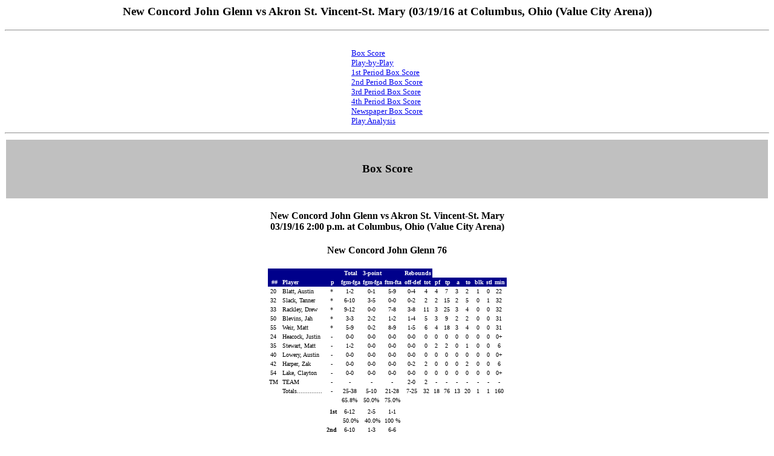

--- FILE ---
content_type: text/html
request_url: https://www.ohsaa.org/sports/bk/boys/2016/10.htm
body_size: 10710
content:
<html>
<title>New Concord John Glenn vs Akron St. Vincent-St. Mary (03/19/16 at Columbus, Ohio (Value City Arena))</title>
<body bgcolor="#ffffff">
<center>
<h3><font face=verdana>New Concord John Glenn vs Akron St. Vincent-St. Mary (03/19/16 at Columbus, Ohio (Value City Arena))</font></h3></center>

<hr>
<center>
<table border=0><tr><td>
<br><a href="#GAME.BOX"><font face=verdana size=2>Box Score</font></a>
<br><a href="#GAME.PLY"><font face=verdana size=2>Play-by-Play</font></a>
<br><a href="#GAME.BX1"><font face=verdana size=2>1st Period Box Score</font></a>
<br><a href="#GAME.BX2"><font face=verdana size=2>2nd Period Box Score</font></a>
<br><a href="#GAME.BX3"><font face=verdana size=2>3rd Period Box Score</font></a>
<br><a href="#GAME.BX4"><font face=verdana size=2>4th Period Box Score</font></a>
<br><a href="#GAME.NWS"><font face=verdana size=2>Newspaper Box Score</font></a>
<br><a href="#GAME.PLA"><font face=verdana size=2>Play Analysis</font></a>
<p>
</td></tr></table>
</center>
<hr>
<!File source:C:\STATCREW\OHSAAB\REPORTS\GAME.BOX>
<a name="GAME.BOX"> </a>


<font face="verdana">
<center>

<table border=0 width=100%><!t-lgx>
<tr bgcolor=#c0c0c0><td><center>&nbsp;
<h3><font face=verdana>Box Score</font></h3>
&nbsp;</center></td></tr>
</table><!t-lgx>
<b>
<br>
New Concord John Glenn vs Akron St. Vincent-St. Mary
<br>
03/19/16 2:00 p.m. at Columbus, Ohio (Value City Arena)
</b>
<p>
<h4>New Concord John Glenn         76</h4>
 <table border=0 cellspacing=0 cellpadding=2>
 <tr bgcolor="#00008b">
 <td></td>
 <td></td>
 <td></td>
 <td align=center width=* ><font face=verdana size=1 color="#ffffff"><b>Total</b></td>
 <td align=center width=* ><font face=verdana size=1 color="#ffffff"><b>3-point</b></td>
 <td></td>
 <td align=center width=* colspan=2><font face=verdana size=1 color="#ffffff"><b>Rebounds</b></td>
 </tr>
 <tr bgcolor="#00008b">
 <td align=center ><font face=verdana size=1 color="#ffffff"><b>##</b></td>
 <td align=left ><font face=verdana size=1 color="#ffffff"><b>Player</b></td>
 <td align=center ><font face=verdana size=1 color="#ffffff"><b>p</b></td>
 <td align=center ><font face=verdana size=1 color="#ffffff"><b>fgm-fga</b></td>
 <td align=center ><font face=verdana size=1 color="#ffffff"><b>fgm-fga</b></td>
 <td align=center ><font face=verdana size=1 color="#ffffff"><b>ftm-fta</b></td>
 <td align=center ><font face=verdana size=1 color="#ffffff"><b>off-def</b></td>
 <td align=center ><font face=verdana size=1 color="#ffffff"><b>tot</b></td>
 <td align=center ><font face=verdana size=1 color="#ffffff"><b>pf</b></td>
 <td align=center ><font face=verdana size=1 color="#ffffff"><b>tp</b></td>
 <td align=center ><font face=verdana size=1 color="#ffffff"><b>a</b></td>
 <td align=center ><font face=verdana size=1 color="#ffffff"><b>to</b></td>
 <td align=center ><font face=verdana size=1 color="#ffffff"><b>blk</b></td>
 <td align=center ><font face=verdana size=1 color="#ffffff"><b>stl</b></td>
 <td align=center ><font face=verdana size=1 color="#ffffff"><b>min</b></td>
 </tr>
 <tr bgcolor="#ffffff">
 <td align=center><font face=verdana size=1 color="#000000">20&nbsp;</td>
 <td align=left><font face=verdana size=1 color="#000000">Blatt, Austin&nbsp;</td>
 <td align=center><font face=verdana size=1 color="#000000">*&nbsp;</td>
 <td align=center><font face=verdana size=1 color="#000000">1-2&nbsp;</td>
 <td align=center><font face=verdana size=1 color="#000000">0-1&nbsp;</td>
 <td align=center><font face=verdana size=1 color="#000000">5-9&nbsp;</td>
 <td align=center><font face=verdana size=1 color="#000000">0-4&nbsp;</td>
 <td align=center><font face=verdana size=1 color="#000000">4&nbsp;</td>
 <td align=center><font face=verdana size=1 color="#000000">4&nbsp;</td>
 <td align=center><font face=verdana size=1 color="#000000">7&nbsp;</td>
 <td align=center><font face=verdana size=1 color="#000000">3&nbsp;</td>
 <td align=center><font face=verdana size=1 color="#000000">2&nbsp;</td>
 <td align=center><font face=verdana size=1 color="#000000">1&nbsp;</td>
 <td align=center><font face=verdana size=1 color="#000000">0&nbsp;</td>
 <td align=center><font face=verdana size=1 color="#000000">22&nbsp;</td>
 </tr>
 <tr bgcolor="#ffffff">
 <td align=center><font face=verdana size=1 color="#000000">32&nbsp;</td>
 <td align=left><font face=verdana size=1 color="#000000">Slack, Tanner&nbsp;</td>
 <td align=center><font face=verdana size=1 color="#000000">*&nbsp;</td>
 <td align=center><font face=verdana size=1 color="#000000">6-10&nbsp;</td>
 <td align=center><font face=verdana size=1 color="#000000">3-5&nbsp;</td>
 <td align=center><font face=verdana size=1 color="#000000">0-0&nbsp;</td>
 <td align=center><font face=verdana size=1 color="#000000">0-2&nbsp;</td>
 <td align=center><font face=verdana size=1 color="#000000">2&nbsp;</td>
 <td align=center><font face=verdana size=1 color="#000000">2&nbsp;</td>
 <td align=center><font face=verdana size=1 color="#000000">15&nbsp;</td>
 <td align=center><font face=verdana size=1 color="#000000">2&nbsp;</td>
 <td align=center><font face=verdana size=1 color="#000000">5&nbsp;</td>
 <td align=center><font face=verdana size=1 color="#000000">0&nbsp;</td>
 <td align=center><font face=verdana size=1 color="#000000">1&nbsp;</td>
 <td align=center><font face=verdana size=1 color="#000000">32&nbsp;</td>
 </tr>
 <tr bgcolor="#ffffff">
 <td align=center><font face=verdana size=1 color="#000000">33&nbsp;</td>
 <td align=left><font face=verdana size=1 color="#000000">Rackley, Drew&nbsp;</td>
 <td align=center><font face=verdana size=1 color="#000000">*&nbsp;</td>
 <td align=center><font face=verdana size=1 color="#000000">9-12&nbsp;</td>
 <td align=center><font face=verdana size=1 color="#000000">0-0&nbsp;</td>
 <td align=center><font face=verdana size=1 color="#000000">7-8&nbsp;</td>
 <td align=center><font face=verdana size=1 color="#000000">3-8&nbsp;</td>
 <td align=center><font face=verdana size=1 color="#000000">11&nbsp;</td>
 <td align=center><font face=verdana size=1 color="#000000">3&nbsp;</td>
 <td align=center><font face=verdana size=1 color="#000000">25&nbsp;</td>
 <td align=center><font face=verdana size=1 color="#000000">3&nbsp;</td>
 <td align=center><font face=verdana size=1 color="#000000">4&nbsp;</td>
 <td align=center><font face=verdana size=1 color="#000000">0&nbsp;</td>
 <td align=center><font face=verdana size=1 color="#000000">0&nbsp;</td>
 <td align=center><font face=verdana size=1 color="#000000">32&nbsp;</td>
 </tr>
 <tr bgcolor="#ffffff">
 <td align=center><font face=verdana size=1 color="#000000">50&nbsp;</td>
 <td align=left><font face=verdana size=1 color="#000000">Blevins, Jah&nbsp;</td>
 <td align=center><font face=verdana size=1 color="#000000">*&nbsp;</td>
 <td align=center><font face=verdana size=1 color="#000000">3-3&nbsp;</td>
 <td align=center><font face=verdana size=1 color="#000000">2-2&nbsp;</td>
 <td align=center><font face=verdana size=1 color="#000000">1-2&nbsp;</td>
 <td align=center><font face=verdana size=1 color="#000000">1-4&nbsp;</td>
 <td align=center><font face=verdana size=1 color="#000000">5&nbsp;</td>
 <td align=center><font face=verdana size=1 color="#000000">3&nbsp;</td>
 <td align=center><font face=verdana size=1 color="#000000">9&nbsp;</td>
 <td align=center><font face=verdana size=1 color="#000000">2&nbsp;</td>
 <td align=center><font face=verdana size=1 color="#000000">2&nbsp;</td>
 <td align=center><font face=verdana size=1 color="#000000">0&nbsp;</td>
 <td align=center><font face=verdana size=1 color="#000000">0&nbsp;</td>
 <td align=center><font face=verdana size=1 color="#000000">31&nbsp;</td>
 </tr>
 <tr bgcolor="#ffffff">
 <td align=center><font face=verdana size=1 color="#000000">55&nbsp;</td>
 <td align=left><font face=verdana size=1 color="#000000">Weir, Matt&nbsp;</td>
 <td align=center><font face=verdana size=1 color="#000000">*&nbsp;</td>
 <td align=center><font face=verdana size=1 color="#000000">5-9&nbsp;</td>
 <td align=center><font face=verdana size=1 color="#000000">0-2&nbsp;</td>
 <td align=center><font face=verdana size=1 color="#000000">8-9&nbsp;</td>
 <td align=center><font face=verdana size=1 color="#000000">1-5&nbsp;</td>
 <td align=center><font face=verdana size=1 color="#000000">6&nbsp;</td>
 <td align=center><font face=verdana size=1 color="#000000">4&nbsp;</td>
 <td align=center><font face=verdana size=1 color="#000000">18&nbsp;</td>
 <td align=center><font face=verdana size=1 color="#000000">3&nbsp;</td>
 <td align=center><font face=verdana size=1 color="#000000">4&nbsp;</td>
 <td align=center><font face=verdana size=1 color="#000000">0&nbsp;</td>
 <td align=center><font face=verdana size=1 color="#000000">0&nbsp;</td>
 <td align=center><font face=verdana size=1 color="#000000">31&nbsp;</td>
 </tr>
 <tr bgcolor="#ffffff">
 <td align=center><font face=verdana size=1 color="#000000">24&nbsp;</td>
 <td align=left><font face=verdana size=1 color="#000000">Heacock, Justin&nbsp;</td>
 <td align=center><font face=verdana size=1 color="#000000">-&nbsp;</td>
 <td align=center><font face=verdana size=1 color="#000000">0-0&nbsp;</td>
 <td align=center><font face=verdana size=1 color="#000000">0-0&nbsp;</td>
 <td align=center><font face=verdana size=1 color="#000000">0-0&nbsp;</td>
 <td align=center><font face=verdana size=1 color="#000000">0-0&nbsp;</td>
 <td align=center><font face=verdana size=1 color="#000000">0&nbsp;</td>
 <td align=center><font face=verdana size=1 color="#000000">0&nbsp;</td>
 <td align=center><font face=verdana size=1 color="#000000">0&nbsp;</td>
 <td align=center><font face=verdana size=1 color="#000000">0&nbsp;</td>
 <td align=center><font face=verdana size=1 color="#000000">0&nbsp;</td>
 <td align=center><font face=verdana size=1 color="#000000">0&nbsp;</td>
 <td align=center><font face=verdana size=1 color="#000000">0&nbsp;</td>
 <td align=center><font face=verdana size=1 color="#000000">0+&nbsp;</td>
 </tr>
 <tr bgcolor="#ffffff">
 <td align=center><font face=verdana size=1 color="#000000">35&nbsp;</td>
 <td align=left><font face=verdana size=1 color="#000000">Stewart, Matt&nbsp;</td>
 <td align=center><font face=verdana size=1 color="#000000">-&nbsp;</td>
 <td align=center><font face=verdana size=1 color="#000000">1-2&nbsp;</td>
 <td align=center><font face=verdana size=1 color="#000000">0-0&nbsp;</td>
 <td align=center><font face=verdana size=1 color="#000000">0-0&nbsp;</td>
 <td align=center><font face=verdana size=1 color="#000000">0-0&nbsp;</td>
 <td align=center><font face=verdana size=1 color="#000000">0&nbsp;</td>
 <td align=center><font face=verdana size=1 color="#000000">2&nbsp;</td>
 <td align=center><font face=verdana size=1 color="#000000">2&nbsp;</td>
 <td align=center><font face=verdana size=1 color="#000000">0&nbsp;</td>
 <td align=center><font face=verdana size=1 color="#000000">1&nbsp;</td>
 <td align=center><font face=verdana size=1 color="#000000">0&nbsp;</td>
 <td align=center><font face=verdana size=1 color="#000000">0&nbsp;</td>
 <td align=center><font face=verdana size=1 color="#000000">6&nbsp;</td>
 </tr>
 <tr bgcolor="#ffffff">
 <td align=center><font face=verdana size=1 color="#000000">40&nbsp;</td>
 <td align=left><font face=verdana size=1 color="#000000">Lowery, Austin&nbsp;</td>
 <td align=center><font face=verdana size=1 color="#000000">-&nbsp;</td>
 <td align=center><font face=verdana size=1 color="#000000">0-0&nbsp;</td>
 <td align=center><font face=verdana size=1 color="#000000">0-0&nbsp;</td>
 <td align=center><font face=verdana size=1 color="#000000">0-0&nbsp;</td>
 <td align=center><font face=verdana size=1 color="#000000">0-0&nbsp;</td>
 <td align=center><font face=verdana size=1 color="#000000">0&nbsp;</td>
 <td align=center><font face=verdana size=1 color="#000000">0&nbsp;</td>
 <td align=center><font face=verdana size=1 color="#000000">0&nbsp;</td>
 <td align=center><font face=verdana size=1 color="#000000">0&nbsp;</td>
 <td align=center><font face=verdana size=1 color="#000000">0&nbsp;</td>
 <td align=center><font face=verdana size=1 color="#000000">0&nbsp;</td>
 <td align=center><font face=verdana size=1 color="#000000">0&nbsp;</td>
 <td align=center><font face=verdana size=1 color="#000000">0+&nbsp;</td>
 </tr>
 <tr bgcolor="#ffffff">
 <td align=center><font face=verdana size=1 color="#000000">42&nbsp;</td>
 <td align=left><font face=verdana size=1 color="#000000">Harper, Zak&nbsp;</td>
 <td align=center><font face=verdana size=1 color="#000000">-&nbsp;</td>
 <td align=center><font face=verdana size=1 color="#000000">0-0&nbsp;</td>
 <td align=center><font face=verdana size=1 color="#000000">0-0&nbsp;</td>
 <td align=center><font face=verdana size=1 color="#000000">0-0&nbsp;</td>
 <td align=center><font face=verdana size=1 color="#000000">0-2&nbsp;</td>
 <td align=center><font face=verdana size=1 color="#000000">2&nbsp;</td>
 <td align=center><font face=verdana size=1 color="#000000">0&nbsp;</td>
 <td align=center><font face=verdana size=1 color="#000000">0&nbsp;</td>
 <td align=center><font face=verdana size=1 color="#000000">0&nbsp;</td>
 <td align=center><font face=verdana size=1 color="#000000">2&nbsp;</td>
 <td align=center><font face=verdana size=1 color="#000000">0&nbsp;</td>
 <td align=center><font face=verdana size=1 color="#000000">0&nbsp;</td>
 <td align=center><font face=verdana size=1 color="#000000">6&nbsp;</td>
 </tr>
 <tr bgcolor="#ffffff">
 <td align=center><font face=verdana size=1 color="#000000">54&nbsp;</td>
 <td align=left><font face=verdana size=1 color="#000000">Lake, Clayton&nbsp;</td>
 <td align=center><font face=verdana size=1 color="#000000">-&nbsp;</td>
 <td align=center><font face=verdana size=1 color="#000000">0-0&nbsp;</td>
 <td align=center><font face=verdana size=1 color="#000000">0-0&nbsp;</td>
 <td align=center><font face=verdana size=1 color="#000000">0-0&nbsp;</td>
 <td align=center><font face=verdana size=1 color="#000000">0-0&nbsp;</td>
 <td align=center><font face=verdana size=1 color="#000000">0&nbsp;</td>
 <td align=center><font face=verdana size=1 color="#000000">0&nbsp;</td>
 <td align=center><font face=verdana size=1 color="#000000">0&nbsp;</td>
 <td align=center><font face=verdana size=1 color="#000000">0&nbsp;</td>
 <td align=center><font face=verdana size=1 color="#000000">0&nbsp;</td>
 <td align=center><font face=verdana size=1 color="#000000">0&nbsp;</td>
 <td align=center><font face=verdana size=1 color="#000000">0&nbsp;</td>
 <td align=center><font face=verdana size=1 color="#000000">0+&nbsp;</td>
 </tr>
 <tr bgcolor="#ffffff">
 <td align=center><font face=verdana size=1 color="#000000">TM&nbsp;</td>
 <td align=left><font face=verdana size=1 color="#000000">TEAM&nbsp;</td>
 <td align=center><font face=verdana size=1 color="#000000">-&nbsp;</td>
 <td align=center><font face=verdana size=1 color="#000000">-&nbsp;</td>
 <td align=center><font face=verdana size=1 color="#000000">-&nbsp;</td>
 <td align=center><font face=verdana size=1 color="#000000">-&nbsp;</td>
 <td align=center><font face=verdana size=1 color="#000000">2-0&nbsp;</td>
 <td align=center><font face=verdana size=1 color="#000000">2&nbsp;</td>
 <td align=center><font face=verdana size=1 color="#000000">-&nbsp;</td>
 <td align=center><font face=verdana size=1 color="#000000">-&nbsp;</td>
 <td align=center><font face=verdana size=1 color="#000000">-&nbsp;</td>
 <td align=center><font face=verdana size=1 color="#000000">-&nbsp;</td>
 <td align=center><font face=verdana size=1 color="#000000">-&nbsp;</td>
 <td align=center><font face=verdana size=1 color="#000000">-&nbsp;</td>
 <td align=center><font face=verdana size=1 color="#000000">-&nbsp;</td>
 </tr>
 <tr bgcolor="#ffffff">
 <td align=center><font face=verdana size=1 color="#000000">&nbsp;</td>
 <td align=left><font face=verdana size=1 color="#000000">Totals..............&nbsp;</td>
 <td align=center><font face=verdana size=1 color="#000000">-&nbsp;</td>
 <td align=center><font face=verdana size=1 color="#000000">25-38&nbsp;</td>
 <td align=center><font face=verdana size=1 color="#000000">5-10&nbsp;</td>
 <td align=center><font face=verdana size=1 color="#000000">21-28&nbsp;</td>
 <td align=center><font face=verdana size=1 color="#000000">7-25&nbsp;</td>
 <td align=center><font face=verdana size=1 color="#000000">32&nbsp;</td>
 <td align=center><font face=verdana size=1 color="#000000">18&nbsp;</td>
 <td align=center><font face=verdana size=1 color="#000000">76&nbsp;</td>
 <td align=center><font face=verdana size=1 color="#000000">13&nbsp;</td>
 <td align=center><font face=verdana size=1 color="#000000">20&nbsp;</td>
 <td align=center><font face=verdana size=1 color="#000000">1&nbsp;</td>
 <td align=center><font face=verdana size=1 color="#000000">1&nbsp;</td>
 <td align=center><font face=verdana size=1 color="#000000">160&nbsp;</td>
 </tr>
 <tr bgcolor="#ffffff">
 <td colspan=3></td>
 <td align=center><font face=verdana size=1 color="#000000">65.8%&nbsp;</td>
 <td align=center><font face=verdana size=1 color="#000000">50.0%&nbsp;</td>
 <td align=center><font face=verdana size=1 color="#000000">75.0%&nbsp;</td>
 </tr>
 <tr></tr>
 <td></td>
 <tr bgcolor="#ffffff">
 <td align=right><font face=verdana size=1 color="#000000">&nbsp;&nbsp;</td>
 <td align=right><font face=verdana size=1 color="#000000">&nbsp;&nbsp;</td>
 <td align=right><font face=verdana size=1 color="#000000"><b>1st</b>&nbsp;</td>
 <td align=center><font face=verdana size=1 color="#000000">6-12&nbsp;</td>
 <td align=center><font face=verdana size=1 color="#000000">2-5&nbsp;</td>
 <td align=center><font face=verdana size=1 color="#000000">1-1&nbsp;</td>
 </tr>
 <tr bgcolor="#ffffff">
 <td align=right><font face=verdana size=1 color="#000000">&nbsp;&nbsp;</td>
 <td align=right><font face=verdana size=1 color="#000000">&nbsp;&nbsp;</td>
 <td align=right><font face=verdana size=1 color="#000000">&nbsp;&nbsp;</td>
 <td align=right><font face=verdana size=1 color="#000000">50.0%&nbsp;</td>
 <td align=right><font face=verdana size=1 color="#000000">40.0%&nbsp;</td>
 <td align=right><font face=verdana size=1 color="#000000">100 %&nbsp;</td>
 </tr>
 <tr bgcolor="#ffffff">
 <td align=right><font face=verdana size=1 color="#000000">&nbsp;&nbsp;</td>
 <td align=right><font face=verdana size=1 color="#000000">&nbsp;&nbsp;</td>
 <td align=right><font face=verdana size=1 color="#000000"><b>2nd</b>&nbsp;</td>
 <td align=center><font face=verdana size=1 color="#000000">6-10&nbsp;</td>
 <td align=center><font face=verdana size=1 color="#000000">1-3&nbsp;</td>
 <td align=center><font face=verdana size=1 color="#000000">6-6&nbsp;</td>
 </tr>
 <tr bgcolor="#ffffff">
 <td align=right><font face=verdana size=1 color="#000000">&nbsp;&nbsp;</td>
 <td align=right><font face=verdana size=1 color="#000000">&nbsp;&nbsp;</td>
 <td align=right><font face=verdana size=1 color="#000000">&nbsp;&nbsp;</td>
 <td align=right><font face=verdana size=1 color="#000000">60.0%&nbsp;</td>
 <td align=right><font face=verdana size=1 color="#000000">33.3%&nbsp;</td>
 <td align=right><font face=verdana size=1 color="#000000">100 %&nbsp;</td>
 </tr>
 <tr bgcolor="#ffffff">
 <td align=right><font face=verdana size=1 color="#000000">&nbsp;&nbsp;</td>
 <td align=right><font face=verdana size=1 color="#000000">&nbsp;&nbsp;</td>
 <td align=right><font face=verdana size=1 color="#000000"><b>3rd</b>&nbsp;</td>
 <td align=center><font face=verdana size=1 color="#000000">7-8&nbsp;</td>
 <td align=center><font face=verdana size=1 color="#000000">2-2&nbsp;</td>
 <td align=center><font face=verdana size=1 color="#000000">1-1&nbsp;</td>
 </tr>
 <tr bgcolor="#ffffff">
 <td align=right><font face=verdana size=1 color="#000000">&nbsp;&nbsp;</td>
 <td align=right><font face=verdana size=1 color="#000000">&nbsp;&nbsp;</td>
 <td align=right><font face=verdana size=1 color="#000000">&nbsp;&nbsp;</td>
 <td align=right><font face=verdana size=1 color="#000000">87.5%&nbsp;</td>
 <td align=right><font face=verdana size=1 color="#000000">100 %&nbsp;</td>
 <td align=right><font face=verdana size=1 color="#000000">100 %&nbsp;</td>
 </tr>
 <tr bgcolor="#ffffff">
 <td align=right><font face=verdana size=1 color="#000000">&nbsp;&nbsp;</td>
 <td align=right><font face=verdana size=1 color="#000000">&nbsp;&nbsp;</td>
 <td align=right><font face=verdana size=1 color="#000000"><b>4th</b>&nbsp;</td>
 <td align=center><font face=verdana size=1 color="#000000">6-8&nbsp;</td>
 <td align=center><font face=verdana size=1 color="#000000">0-0&nbsp;</td>
 <td align=center><font face=verdana size=1 color="#000000">13-20&nbsp;</td>
 </tr>
 <tr bgcolor="#ffffff">
 <td align=right><font face=verdana size=1 color="#000000">&nbsp;&nbsp;</td>
 <td align=right><font face=verdana size=1 color="#000000">&nbsp;&nbsp;</td>
 <td align=right><font face=verdana size=1 color="#000000">&nbsp;&nbsp;</td>
 <td align=right><font face=verdana size=1 color="#000000">75.0%&nbsp;</td>
 <td align=right><font face=verdana size=1 color="#000000"> 0.0%&nbsp;</td>
 <td align=right><font face=verdana size=1 color="#000000">65.0%&nbsp;</td>
 </tr>
 </table>

<h4>Akron St. Vincent-St. Mary     72</h4>
 <table border=0 cellspacing=0 cellpadding=2>
 <tr bgcolor="#00008b">
 <td></td>
 <td></td>
 <td></td>
 <td align=center width=* ><font face=verdana size=1 color="#ffffff"><b>Total</b></td>
 <td align=center width=* ><font face=verdana size=1 color="#ffffff"><b>3-point</b></td>
 <td></td>
 <td align=center width=* colspan=2><font face=verdana size=1 color="#ffffff"><b>Rebounds</b></td>
 </tr>
 <tr bgcolor="#00008b">
 <td align=center ><font face=verdana size=1 color="#ffffff"><b>##</b></td>
 <td align=left ><font face=verdana size=1 color="#ffffff"><b>Player</b></td>
 <td align=center ><font face=verdana size=1 color="#ffffff"><b>p</b></td>
 <td align=center ><font face=verdana size=1 color="#ffffff"><b>fgm-fga</b></td>
 <td align=center ><font face=verdana size=1 color="#ffffff"><b>fgm-fga</b></td>
 <td align=center ><font face=verdana size=1 color="#ffffff"><b>ftm-fta</b></td>
 <td align=center ><font face=verdana size=1 color="#ffffff"><b>off-def</b></td>
 <td align=center ><font face=verdana size=1 color="#ffffff"><b>tot</b></td>
 <td align=center ><font face=verdana size=1 color="#ffffff"><b>pf</b></td>
 <td align=center ><font face=verdana size=1 color="#ffffff"><b>tp</b></td>
 <td align=center ><font face=verdana size=1 color="#ffffff"><b>a</b></td>
 <td align=center ><font face=verdana size=1 color="#ffffff"><b>to</b></td>
 <td align=center ><font face=verdana size=1 color="#ffffff"><b>blk</b></td>
 <td align=center ><font face=verdana size=1 color="#ffffff"><b>stl</b></td>
 <td align=center ><font face=verdana size=1 color="#ffffff"><b>min</b></td>
 </tr>
 <tr bgcolor="#ffffff">
 <td align=center><font face=verdana size=1 color="#000000">03&nbsp;</td>
 <td align=left><font face=verdana size=1 color="#000000">Graves, Jayvon&nbsp;</td>
 <td align=center><font face=verdana size=1 color="#000000">*&nbsp;</td>
 <td align=center><font face=verdana size=1 color="#000000">7-24&nbsp;</td>
 <td align=center><font face=verdana size=1 color="#000000">0-5&nbsp;</td>
 <td align=center><font face=verdana size=1 color="#000000">4-5&nbsp;</td>
 <td align=center><font face=verdana size=1 color="#000000">5-3&nbsp;</td>
 <td align=center><font face=verdana size=1 color="#000000">8&nbsp;</td>
 <td align=center><font face=verdana size=1 color="#000000">4&nbsp;</td>
 <td align=center><font face=verdana size=1 color="#000000">18&nbsp;</td>
 <td align=center><font face=verdana size=1 color="#000000">3&nbsp;</td>
 <td align=center><font face=verdana size=1 color="#000000">1&nbsp;</td>
 <td align=center><font face=verdana size=1 color="#000000">1&nbsp;</td>
 <td align=center><font face=verdana size=1 color="#000000">3&nbsp;</td>
 <td align=center><font face=verdana size=1 color="#000000">32&nbsp;</td>
 </tr>
 <tr bgcolor="#ffffff">
 <td align=center><font face=verdana size=1 color="#000000">05&nbsp;</td>
 <td align=left><font face=verdana size=1 color="#000000">Williams, John&nbsp;</td>
 <td align=center><font face=verdana size=1 color="#000000">*&nbsp;</td>
 <td align=center><font face=verdana size=1 color="#000000">4-8&nbsp;</td>
 <td align=center><font face=verdana size=1 color="#000000">2-4&nbsp;</td>
 <td align=center><font face=verdana size=1 color="#000000">4-4&nbsp;</td>
 <td align=center><font face=verdana size=1 color="#000000">0-1&nbsp;</td>
 <td align=center><font face=verdana size=1 color="#000000">1&nbsp;</td>
 <td align=center><font face=verdana size=1 color="#000000">2&nbsp;</td>
 <td align=center><font face=verdana size=1 color="#000000">14&nbsp;</td>
 <td align=center><font face=verdana size=1 color="#000000">4&nbsp;</td>
 <td align=center><font face=verdana size=1 color="#000000">1&nbsp;</td>
 <td align=center><font face=verdana size=1 color="#000000">1&nbsp;</td>
 <td align=center><font face=verdana size=1 color="#000000">1&nbsp;</td>
 <td align=center><font face=verdana size=1 color="#000000">32&nbsp;</td>
 </tr>
 <tr bgcolor="#ffffff">
 <td align=center><font face=verdana size=1 color="#000000">14&nbsp;</td>
 <td align=left><font face=verdana size=1 color="#000000">Davis, Dominic&nbsp;</td>
 <td align=center><font face=verdana size=1 color="#000000">*&nbsp;</td>
 <td align=center><font face=verdana size=1 color="#000000">3-7&nbsp;</td>
 <td align=center><font face=verdana size=1 color="#000000">0-0&nbsp;</td>
 <td align=center><font face=verdana size=1 color="#000000">5-6&nbsp;</td>
 <td align=center><font face=verdana size=1 color="#000000">0-0&nbsp;</td>
 <td align=center><font face=verdana size=1 color="#000000">0&nbsp;</td>
 <td align=center><font face=verdana size=1 color="#000000">3&nbsp;</td>
 <td align=center><font face=verdana size=1 color="#000000">11&nbsp;</td>
 <td align=center><font face=verdana size=1 color="#000000">0&nbsp;</td>
 <td align=center><font face=verdana size=1 color="#000000">0&nbsp;</td>
 <td align=center><font face=verdana size=1 color="#000000">0&nbsp;</td>
 <td align=center><font face=verdana size=1 color="#000000">2&nbsp;</td>
 <td align=center><font face=verdana size=1 color="#000000">18&nbsp;</td>
 </tr>
 <tr bgcolor="#ffffff">
 <td align=center><font face=verdana size=1 color="#000000">20&nbsp;</td>
 <td align=left><font face=verdana size=1 color="#000000">Baddley, Henry&nbsp;</td>
 <td align=center><font face=verdana size=1 color="#000000">*&nbsp;</td>
 <td align=center><font face=verdana size=1 color="#000000">6-14&nbsp;</td>
 <td align=center><font face=verdana size=1 color="#000000">2-3&nbsp;</td>
 <td align=center><font face=verdana size=1 color="#000000">2-3&nbsp;</td>
 <td align=center><font face=verdana size=1 color="#000000">5-2&nbsp;</td>
 <td align=center><font face=verdana size=1 color="#000000">7&nbsp;</td>
 <td align=center><font face=verdana size=1 color="#000000">4&nbsp;</td>
 <td align=center><font face=verdana size=1 color="#000000">16&nbsp;</td>
 <td align=center><font face=verdana size=1 color="#000000">0&nbsp;</td>
 <td align=center><font face=verdana size=1 color="#000000">1&nbsp;</td>
 <td align=center><font face=verdana size=1 color="#000000">1&nbsp;</td>
 <td align=center><font face=verdana size=1 color="#000000">2&nbsp;</td>
 <td align=center><font face=verdana size=1 color="#000000">32&nbsp;</td>
 </tr>
 <tr bgcolor="#ffffff">
 <td align=center><font face=verdana size=1 color="#000000">22&nbsp;</td>
 <td align=left><font face=verdana size=1 color="#000000">Lalos, Niko&nbsp;</td>
 <td align=center><font face=verdana size=1 color="#000000">*&nbsp;</td>
 <td align=center><font face=verdana size=1 color="#000000">0-1&nbsp;</td>
 <td align=center><font face=verdana size=1 color="#000000">0-1&nbsp;</td>
 <td align=center><font face=verdana size=1 color="#000000">0-0&nbsp;</td>
 <td align=center><font face=verdana size=1 color="#000000">1-0&nbsp;</td>
 <td align=center><font face=verdana size=1 color="#000000">1&nbsp;</td>
 <td align=center><font face=verdana size=1 color="#000000">0&nbsp;</td>
 <td align=center><font face=verdana size=1 color="#000000">0&nbsp;</td>
 <td align=center><font face=verdana size=1 color="#000000">1&nbsp;</td>
 <td align=center><font face=verdana size=1 color="#000000">0&nbsp;</td>
 <td align=center><font face=verdana size=1 color="#000000">0&nbsp;</td>
 <td align=center><font face=verdana size=1 color="#000000">0&nbsp;</td>
 <td align=center><font face=verdana size=1 color="#000000">5&nbsp;</td>
 </tr>
 <tr bgcolor="#ffffff">
 <td align=center><font face=verdana size=1 color="#000000">01&nbsp;</td>
 <td align=left><font face=verdana size=1 color="#000000">Walter, Scott&nbsp;</td>
 <td align=center><font face=verdana size=1 color="#000000">-&nbsp;</td>
 <td align=center><font face=verdana size=1 color="#000000">1-2&nbsp;</td>
 <td align=center><font face=verdana size=1 color="#000000">0-1&nbsp;</td>
 <td align=center><font face=verdana size=1 color="#000000">2-3&nbsp;</td>
 <td align=center><font face=verdana size=1 color="#000000">1-1&nbsp;</td>
 <td align=center><font face=verdana size=1 color="#000000">2&nbsp;</td>
 <td align=center><font face=verdana size=1 color="#000000">5&nbsp;</td>
 <td align=center><font face=verdana size=1 color="#000000">4&nbsp;</td>
 <td align=center><font face=verdana size=1 color="#000000">0&nbsp;</td>
 <td align=center><font face=verdana size=1 color="#000000">1&nbsp;</td>
 <td align=center><font face=verdana size=1 color="#000000">0&nbsp;</td>
 <td align=center><font face=verdana size=1 color="#000000">0&nbsp;</td>
 <td align=center><font face=verdana size=1 color="#000000">13&nbsp;</td>
 </tr>
 <tr bgcolor="#ffffff">
 <td align=center><font face=verdana size=1 color="#000000">02&nbsp;</td>
 <td align=left><font face=verdana size=1 color="#000000">Wooldridge, Malik&nbsp;</td>
 <td align=center><font face=verdana size=1 color="#000000">-&nbsp;</td>
 <td align=center><font face=verdana size=1 color="#000000">1-2&nbsp;</td>
 <td align=center><font face=verdana size=1 color="#000000">0-0&nbsp;</td>
 <td align=center><font face=verdana size=1 color="#000000">4-4&nbsp;</td>
 <td align=center><font face=verdana size=1 color="#000000">0-2&nbsp;</td>
 <td align=center><font face=verdana size=1 color="#000000">2&nbsp;</td>
 <td align=center><font face=verdana size=1 color="#000000">2&nbsp;</td>
 <td align=center><font face=verdana size=1 color="#000000">6&nbsp;</td>
 <td align=center><font face=verdana size=1 color="#000000">0&nbsp;</td>
 <td align=center><font face=verdana size=1 color="#000000">0&nbsp;</td>
 <td align=center><font face=verdana size=1 color="#000000">0&nbsp;</td>
 <td align=center><font face=verdana size=1 color="#000000">1&nbsp;</td>
 <td align=center><font face=verdana size=1 color="#000000">11&nbsp;</td>
 </tr>
 <tr bgcolor="#ffffff">
 <td align=center><font face=verdana size=1 color="#000000">04&nbsp;</td>
 <td align=left><font face=verdana size=1 color="#000000">King, Deamonte'&nbsp;</td>
 <td align=center><font face=verdana size=1 color="#000000">-&nbsp;</td>
 <td align=center><font face=verdana size=1 color="#000000">1-4&nbsp;</td>
 <td align=center><font face=verdana size=1 color="#000000">1-1&nbsp;</td>
 <td align=center><font face=verdana size=1 color="#000000">0-0&nbsp;</td>
 <td align=center><font face=verdana size=1 color="#000000">2-0&nbsp;</td>
 <td align=center><font face=verdana size=1 color="#000000">2&nbsp;</td>
 <td align=center><font face=verdana size=1 color="#000000">3&nbsp;</td>
 <td align=center><font face=verdana size=1 color="#000000">3&nbsp;</td>
 <td align=center><font face=verdana size=1 color="#000000">0&nbsp;</td>
 <td align=center><font face=verdana size=1 color="#000000">1&nbsp;</td>
 <td align=center><font face=verdana size=1 color="#000000">0&nbsp;</td>
 <td align=center><font face=verdana size=1 color="#000000">0&nbsp;</td>
 <td align=center><font face=verdana size=1 color="#000000">10&nbsp;</td>
 </tr>
 <tr bgcolor="#ffffff">
 <td align=center><font face=verdana size=1 color="#000000">21&nbsp;</td>
 <td align=left><font face=verdana size=1 color="#000000">Sampson, Justin&nbsp;</td>
 <td align=center><font face=verdana size=1 color="#000000">-&nbsp;</td>
 <td align=center><font face=verdana size=1 color="#000000">0-0&nbsp;</td>
 <td align=center><font face=verdana size=1 color="#000000">0-0&nbsp;</td>
 <td align=center><font face=verdana size=1 color="#000000">0-0&nbsp;</td>
 <td align=center><font face=verdana size=1 color="#000000">0-0&nbsp;</td>
 <td align=center><font face=verdana size=1 color="#000000">0&nbsp;</td>
 <td align=center><font face=verdana size=1 color="#000000">1&nbsp;</td>
 <td align=center><font face=verdana size=1 color="#000000">0&nbsp;</td>
 <td align=center><font face=verdana size=1 color="#000000">0&nbsp;</td>
 <td align=center><font face=verdana size=1 color="#000000">0&nbsp;</td>
 <td align=center><font face=verdana size=1 color="#000000">0&nbsp;</td>
 <td align=center><font face=verdana size=1 color="#000000">0&nbsp;</td>
 <td align=center><font face=verdana size=1 color="#000000">7&nbsp;</td>
 </tr>
 <tr bgcolor="#ffffff">
 <td align=center><font face=verdana size=1 color="#000000">TM&nbsp;</td>
 <td align=left><font face=verdana size=1 color="#000000">TEAM&nbsp;</td>
 <td align=center><font face=verdana size=1 color="#000000">-&nbsp;</td>
 <td align=center><font face=verdana size=1 color="#000000">-&nbsp;</td>
 <td align=center><font face=verdana size=1 color="#000000">-&nbsp;</td>
 <td align=center><font face=verdana size=1 color="#000000">-&nbsp;</td>
 <td align=center><font face=verdana size=1 color="#000000">2-1&nbsp;</td>
 <td align=center><font face=verdana size=1 color="#000000">3&nbsp;</td>
 <td align=center><font face=verdana size=1 color="#000000">-&nbsp;</td>
 <td align=center><font face=verdana size=1 color="#000000">-&nbsp;</td>
 <td align=center><font face=verdana size=1 color="#000000">-&nbsp;</td>
 <td align=center><font face=verdana size=1 color="#000000">-&nbsp;</td>
 <td align=center><font face=verdana size=1 color="#000000">-&nbsp;</td>
 <td align=center><font face=verdana size=1 color="#000000">-&nbsp;</td>
 <td align=center><font face=verdana size=1 color="#000000">-&nbsp;</td>
 </tr>
 <tr bgcolor="#ffffff">
 <td align=center><font face=verdana size=1 color="#000000">&nbsp;</td>
 <td align=left><font face=verdana size=1 color="#000000">Totals..............&nbsp;</td>
 <td align=center><font face=verdana size=1 color="#000000">-&nbsp;</td>
 <td align=center><font face=verdana size=1 color="#000000">23-62&nbsp;</td>
 <td align=center><font face=verdana size=1 color="#000000">5-15&nbsp;</td>
 <td align=center><font face=verdana size=1 color="#000000">21-25&nbsp;</td>
 <td align=center><font face=verdana size=1 color="#000000">16-10&nbsp;</td>
 <td align=center><font face=verdana size=1 color="#000000">26&nbsp;</td>
 <td align=center><font face=verdana size=1 color="#000000">24&nbsp;</td>
 <td align=center><font face=verdana size=1 color="#000000">72&nbsp;</td>
 <td align=center><font face=verdana size=1 color="#000000">8&nbsp;</td>
 <td align=center><font face=verdana size=1 color="#000000">5&nbsp;</td>
 <td align=center><font face=verdana size=1 color="#000000">3&nbsp;</td>
 <td align=center><font face=verdana size=1 color="#000000">9&nbsp;</td>
 <td align=center><font face=verdana size=1 color="#000000">160&nbsp;</td>
 </tr>
 <tr bgcolor="#ffffff">
 <td colspan=3></td>
 <td align=center><font face=verdana size=1 color="#000000">37.1%&nbsp;</td>
 <td align=center><font face=verdana size=1 color="#000000">33.3%&nbsp;</td>
 <td align=center><font face=verdana size=1 color="#000000">84.0%&nbsp;</td>
 </tr>
 <tr></tr>
 <td></td>
 <tr bgcolor="#ffffff">
 <td align=right><font face=verdana size=1 color="#000000">&nbsp;&nbsp;</td>
 <td align=right><font face=verdana size=1 color="#000000">&nbsp;&nbsp;</td>
 <td align=right><font face=verdana size=1 color="#000000"><b>1st</b>&nbsp;</td>
 <td align=center><font face=verdana size=1 color="#000000">1-15&nbsp;</td>
 <td align=center><font face=verdana size=1 color="#000000">1-4&nbsp;</td>
 <td align=center><font face=verdana size=1 color="#000000">4-4&nbsp;</td>
 </tr>
 <tr bgcolor="#ffffff">
 <td align=right><font face=verdana size=1 color="#000000">&nbsp;&nbsp;</td>
 <td align=right><font face=verdana size=1 color="#000000">&nbsp;&nbsp;</td>
 <td align=right><font face=verdana size=1 color="#000000">&nbsp;&nbsp;</td>
 <td align=right><font face=verdana size=1 color="#000000"> 6.7%&nbsp;</td>
 <td align=right><font face=verdana size=1 color="#000000">25.0%&nbsp;</td>
 <td align=right><font face=verdana size=1 color="#000000">100 %&nbsp;</td>
 </tr>
 <tr bgcolor="#ffffff">
 <td align=right><font face=verdana size=1 color="#000000">&nbsp;&nbsp;</td>
 <td align=right><font face=verdana size=1 color="#000000">&nbsp;&nbsp;</td>
 <td align=right><font face=verdana size=1 color="#000000"><b>2nd</b>&nbsp;</td>
 <td align=center><font face=verdana size=1 color="#000000">5-12&nbsp;</td>
 <td align=center><font face=verdana size=1 color="#000000">2-4&nbsp;</td>
 <td align=center><font face=verdana size=1 color="#000000">4-5&nbsp;</td>
 </tr>
 <tr bgcolor="#ffffff">
 <td align=right><font face=verdana size=1 color="#000000">&nbsp;&nbsp;</td>
 <td align=right><font face=verdana size=1 color="#000000">&nbsp;&nbsp;</td>
 <td align=right><font face=verdana size=1 color="#000000">&nbsp;&nbsp;</td>
 <td align=right><font face=verdana size=1 color="#000000">41.7%&nbsp;</td>
 <td align=right><font face=verdana size=1 color="#000000">50.0%&nbsp;</td>
 <td align=right><font face=verdana size=1 color="#000000">80.0%&nbsp;</td>
 </tr>
 <tr bgcolor="#ffffff">
 <td align=right><font face=verdana size=1 color="#000000">&nbsp;&nbsp;</td>
 <td align=right><font face=verdana size=1 color="#000000">&nbsp;&nbsp;</td>
 <td align=right><font face=verdana size=1 color="#000000"><b>3rd</b>&nbsp;</td>
 <td align=center><font face=verdana size=1 color="#000000">8-18&nbsp;</td>
 <td align=center><font face=verdana size=1 color="#000000">1-2&nbsp;</td>
 <td align=center><font face=verdana size=1 color="#000000">7-9&nbsp;</td>
 </tr>
 <tr bgcolor="#ffffff">
 <td align=right><font face=verdana size=1 color="#000000">&nbsp;&nbsp;</td>
 <td align=right><font face=verdana size=1 color="#000000">&nbsp;&nbsp;</td>
 <td align=right><font face=verdana size=1 color="#000000">&nbsp;&nbsp;</td>
 <td align=right><font face=verdana size=1 color="#000000">44.4%&nbsp;</td>
 <td align=right><font face=verdana size=1 color="#000000">50.0%&nbsp;</td>
 <td align=right><font face=verdana size=1 color="#000000">77.8%&nbsp;</td>
 </tr>
 <tr bgcolor="#ffffff">
 <td align=right><font face=verdana size=1 color="#000000">&nbsp;&nbsp;</td>
 <td align=right><font face=verdana size=1 color="#000000">&nbsp;&nbsp;</td>
 <td align=right><font face=verdana size=1 color="#000000"><b>4th</b>&nbsp;</td>
 <td align=center><font face=verdana size=1 color="#000000">9-17&nbsp;</td>
 <td align=center><font face=verdana size=1 color="#000000">1-5&nbsp;</td>
 <td align=center><font face=verdana size=1 color="#000000">6-7&nbsp;</td>
 </tr>
 <tr bgcolor="#ffffff">
 <td align=right><font face=verdana size=1 color="#000000">&nbsp;&nbsp;</td>
 <td align=right><font face=verdana size=1 color="#000000">&nbsp;&nbsp;</td>
 <td align=right><font face=verdana size=1 color="#000000">&nbsp;&nbsp;</td>
 <td align=right><font face=verdana size=1 color="#000000">52.9%&nbsp;</td>
 <td align=right><font face=verdana size=1 color="#000000">20.0%&nbsp;</td>
 <td align=right><font face=verdana size=1 color="#000000">85.7%&nbsp;</td>
 </tr>
 </table>

<p>
<table border=0 cellspacing=0 cellpadding=2>
<tr bgcolor="#00008b">
<td align=left  bgcolor="#00008b"><font face=verdana size=1 color="#ffffff"><b>Score by Periods</b></td>
<td align=center  bgcolor="#00008b"><font face=verdana size=1 color="#ffffff"><b>&nbsp;1st&nbsp;<b></td>
<td align=center  bgcolor="#00008b"><font face=verdana size=1 color="#ffffff"><b>&nbsp;2nd&nbsp;<b></td>
<td align=center  bgcolor="#00008b"><font face=verdana size=1 color="#ffffff"><b>&nbsp;3rd&nbsp;<b></td>
<td align=center  bgcolor="#00008b"><font face=verdana size=1 color="#ffffff"><b>&nbsp;4th&nbsp;<b></td>
<td align=center  bgcolor="#00008b"><font face=verdana size=1 color="#ffffff"><b>&nbsp;Total&nbsp;</b></td>
<td align=left  bgcolor="#00008b"><font face=verdana size=1 color="#ffffff"><b>&nbsp;</b></td>
</tr>
<tr bgcolor="#ffffff">
<td align=left><font face=verdana size=1 color="#000000">New Concord John Glenn        &nbsp;</td>
<td align=center><font face=verdana size=1 color="#000000">15&nbsp;</td>
<td align=center><font face=verdana size=1 color="#000000">19&nbsp;</td>
<td align=center><font face=verdana size=1 color="#000000">17&nbsp;</td>
<td align=center><font face=verdana size=1 color="#000000">25&nbsp;</td>
<td align=center><font face=verdana size=1 color="#000000">76&nbsp;</td>
<td align=left><font face=verdana size=1 color="#000000">Record: (28-1)&nbsp;</td>
</tr>
<tr bgcolor="#ffffff">
<td align=left><font face=verdana size=1 color="#000000">Akron St. Vincent-St. Mary    &nbsp;</td>
<td align=center><font face=verdana size=1 color="#000000">7&nbsp;</td>
<td align=center><font face=verdana size=1 color="#000000">16&nbsp;</td>
<td align=center><font face=verdana size=1 color="#000000">24&nbsp;</td>
<td align=center><font face=verdana size=1 color="#000000">25&nbsp;</td>
<td align=center><font face=verdana size=1 color="#000000">72&nbsp;</td>
<td align=left><font face=verdana size=1 color="#000000">Record: (26-4)&nbsp;</td>
</tr>
</table>
<br>
<table style="font-family:verdana;color:black;background:white;font-size:xx-small;text-align:right;">
<tr>
<td style="text-align:left;">Points in the paint-NCJG 36,AKSV 34. Points off turnovers-NCJG 10,AKSV 19. </td>
</tr>
<tr>
<td style="text-align:left;">2nd chance points-NCJG 12,AKSV 13. Fast break points-NCJG 18,AKSV 4. </td>
</tr>
<tr>
<td style="text-align:left;">Bench points-NCJG 2,AKSV 13. Score tied-3 times. Lead changed-6 times. </td>
</tr>
<tr>
<td style="text-align:left;">Last FG-NCJG 4th-00:31, AKSV 4th-00:15.</td>
</tr>
<tr>
<td style="text-align:left;">Largest lead-NCJG by 14 2nd-07:03, AKSV by 1 1st-07:16.</td>
</tr>
<tr>
<td style="text-align:left;">NCJG led for 29:27. AKSV led for 01:55. Game  was tied for 00:21.</td>
</tr>
</table>

<p><table border=0>
<tr><td>
<font face=verdana size=2>
Officials: Rodney Nichols, Matthew Orin, Jayson Meenach
<br>Technical fouls: New Concord John Glenn-None. Akron St. Vincent-St.
Mary-None.
<br>
Attendance: 14643
<br>
2016 Boys Basketball Division II State Championship
<br>
SVSM #14 Davis intentional foul at 00:39 (4th)
</td></tr>
</table>
<hr>
</center>
</font>


<!File source:C:\STATCREW\OHSAAB\REPORTS\GAME.PLY>
<a name="GAME.PLY"> </a>


<font face="verdana">
<center>

<table border=0 width=100%><!t-lgx>
<tr bgcolor=#c0c0c0><td><center>&nbsp;
<h3><font face=verdana>Play-by-Play</font></h3>
&nbsp;</center></td></tr>
</table><!t-lgx>
<b>
<br>
New Concord John Glenn vs Akron St. Vincent-St. Mary
<br>
03/19/16 2:00 p.m. at Columbus, Ohio (Value City Arena)
</b>
<p>
<font size=-1>
<font face="verdana" size=3><b>New Concord John Glenn vs Akron St. Vincent-St. Mary</b></font><br>
<font face="verdana" size=3><b>1st PERIOD Play-by-Play<br></b></font><br>
<table style="font-family:verdana;color:black;background:white;font-size:xx-small;text-align:right;">
<tr style="color:white;background:#00008b;font-weight:bold;">
<th style="text-align:left;">&nbsp;HOME TEAM: Akron St. Vincent-St. Mary</th>
<th style="text-align:center;">&nbsp;Time&nbsp;</th>
<th style="text-align:center;">&nbsp;Score&nbsp;</th>
<th style="text-align:center;">&nbsp;Margin&nbsp;</th>
<th style="text-align:left;">&nbsp;VISITORS: New Concord John Glenn</th>
</tr>
<tr>
<td style="text-align:left;"></td>
<td style="text-align:center;">&nbsp;07:46&nbsp;</td>
<td style="text-align:center;">  0-2</td>
<td style="text-align:center;">V 2</td>
<td style="text-align:left;">GOOD! LAYUP by Weir, Matt [PNT]</td>
</tr>
<tr>
<td style="text-align:left;"></td>
<td style="text-align:center;">&nbsp;07:46&nbsp;</td>
<td style="text-align:center;"></td>
<td style="text-align:center;"></td>
<td style="text-align:left;">ASSIST by Blatt, Austin</td>
</tr>
<tr>
<td style="text-align:left;">MISSED LAYUP by Graves, Jayvon</td>
<td style="text-align:center;">&nbsp;07:29&nbsp;</td>
<td style="text-align:center;"></td>
<td style="text-align:center;"></td>
<td style="text-align:left;"></td>
</tr>
<tr>
<td style="text-align:left;">REBOUND (OFF) by Lalos, Niko</td>
<td style="text-align:center;">&nbsp;07:29&nbsp;</td>
<td style="text-align:center;"></td>
<td style="text-align:center;"></td>
<td style="text-align:left;"></td>
</tr>
<tr>
<td style="text-align:left;">GOOD! 3 PTR by Williams, John</td>
<td style="text-align:center;">&nbsp;07:16&nbsp;</td>
<td style="text-align:center;">  3-2</td>
<td style="text-align:center;">H 1</td>
<td style="text-align:left;"></td>
</tr>
<tr>
<td style="text-align:left;">ASSIST by Lalos, Niko</td>
<td style="text-align:center;">&nbsp;07:16&nbsp;</td>
<td style="text-align:center;"></td>
<td style="text-align:center;"></td>
<td style="text-align:left;"></td>
</tr>
<tr>
<td style="text-align:left;">FOUL by Graves, Jayvon (P1T1)</td>
<td style="text-align:center;">&nbsp;07:03&nbsp;</td>
<td style="text-align:center;"></td>
<td style="text-align:center;"></td>
<td style="text-align:left;"></td>
</tr>
<tr>
<td style="text-align:left;"></td>
<td style="text-align:center;">&nbsp;07:00&nbsp;</td>
<td style="text-align:center;"></td>
<td style="text-align:center;"></td>
<td style="text-align:left;">TURNOVR by Slack, Tanner</td>
</tr>
<tr>
<td style="text-align:left;">MISSED JUMPER by Baddley, Henry</td>
<td style="text-align:center;">&nbsp;06:46&nbsp;</td>
<td style="text-align:center;"></td>
<td style="text-align:center;"></td>
<td style="text-align:left;">REBOUND (DEF) by Weir, Matt</td>
</tr>
<tr>
<td style="text-align:left;"></td>
<td style="text-align:center;">&nbsp;06:41&nbsp;</td>
<td style="text-align:center;">  3-4</td>
<td style="text-align:center;">V 1</td>
<td style="text-align:left;">GOOD! LAYUP by Weir, Matt [FB/PNT]</td>
</tr>
<tr>
<td style="text-align:left;">GOOD! FT SHOT by Davis, Dominic</td>
<td style="text-align:center;">&nbsp;06:16&nbsp;</td>
<td style="text-align:center;">  4-4</td>
<td style="text-align:center;">T 1</td>
<td style="text-align:left;">FOUL by Blatt, Austin (P1T1)</td>
</tr>
<tr>
<td style="text-align:left;">GOOD! FT SHOT by Davis, Dominic</td>
<td style="text-align:center;">&nbsp;06:16&nbsp;</td>
<td style="text-align:center;">  5-4</td>
<td style="text-align:center;">H 1</td>
<td style="text-align:left;"></td>
</tr>
<tr>
<td style="text-align:left;"></td>
<td style="text-align:center;">&nbsp;05:59&nbsp;</td>
<td style="text-align:center;"></td>
<td style="text-align:center;"></td>
<td style="text-align:left;">TURNOVR by Rackley, Drew</td>
</tr>
<tr>
<td style="text-align:left;">MISSED JUMPER by Davis, Dominic</td>
<td style="text-align:center;">&nbsp;05:44&nbsp;</td>
<td style="text-align:center;"></td>
<td style="text-align:center;"></td>
<td style="text-align:left;">REBOUND (DEF) by Slack, Tanner</td>
</tr>
<tr>
<td style="text-align:left;"></td>
<td style="text-align:center;">&nbsp;05:32&nbsp;</td>
<td style="text-align:center;"></td>
<td style="text-align:center;"></td>
<td style="text-align:left;">MISSED 3 PTR by Weir, Matt</td>
</tr>
<tr>
<td style="text-align:left;"></td>
<td style="text-align:center;">&nbsp;05:32&nbsp;</td>
<td style="text-align:center;"></td>
<td style="text-align:center;"></td>
<td style="text-align:left;">REBOUND (OFF) by Rackley, Drew</td>
</tr>
<tr>
<td style="text-align:left;"></td>
<td style="text-align:center;">&nbsp;05:28&nbsp;</td>
<td style="text-align:center;"></td>
<td style="text-align:center;"></td>
<td style="text-align:left;">MISSED LAYUP by Rackley, Drew</td>
</tr>
<tr>
<td style="text-align:left;"></td>
<td style="text-align:center;">&nbsp;05:28&nbsp;</td>
<td style="text-align:center;"></td>
<td style="text-align:center;"></td>
<td style="text-align:left;">REBOUND (OFF) by (TEAM)</td>
</tr>
<tr>
<td style="text-align:left;"></td>
<td style="text-align:center;">&nbsp;05:10&nbsp;</td>
<td style="text-align:center;">  5-7</td>
<td style="text-align:center;">V 2</td>
<td style="text-align:left;">GOOD! 3 PTR by Slack, Tanner</td>
</tr>
<tr>
<td style="text-align:left;"></td>
<td style="text-align:center;">&nbsp;05:10&nbsp;</td>
<td style="text-align:center;"></td>
<td style="text-align:center;"></td>
<td style="text-align:left;">ASSIST by Rackley, Drew</td>
</tr>
<tr>
<td style="text-align:left;">MISSED 3 PTR by Williams, John</td>
<td style="text-align:center;">&nbsp;04:36&nbsp;</td>
<td style="text-align:center;"></td>
<td style="text-align:center;"></td>
<td style="text-align:left;"></td>
</tr>
<tr>
<td style="text-align:left;">REBOUND (OFF) by (TEAM)</td>
<td style="text-align:center;">&nbsp;04:36&nbsp;</td>
<td style="text-align:center;"></td>
<td style="text-align:center;"></td>
<td style="text-align:left;"></td>
</tr>
<tr>
<td style="text-align:left;"></td>
<td style="text-align:center;">&nbsp;04:34&nbsp;</td>
<td style="text-align:center;"></td>
<td style="text-align:center;"></td>
<td style="text-align:left;">FOUL by Weir, Matt (P1T2)</td>
</tr>
<tr>
<td style="text-align:left;">TIMEOUT media</td>
<td style="text-align:center;">&nbsp;04:34&nbsp;</td>
<td style="text-align:center;"></td>
<td style="text-align:center;"></td>
<td style="text-align:left;"></td>
</tr>
<tr>
<td style="text-align:left;">MISSED JUMPER by Graves, Jayvon</td>
<td style="text-align:center;">&nbsp;04:31&nbsp;</td>
<td style="text-align:center;"></td>
<td style="text-align:center;"></td>
<td style="text-align:left;"></td>
</tr>
<tr>
<td style="text-align:left;">REBOUND (OFF) by Baddley, Henry</td>
<td style="text-align:center;">&nbsp;04:31&nbsp;</td>
<td style="text-align:center;"></td>
<td style="text-align:center;"></td>
<td style="text-align:left;"></td>
</tr>
<tr>
<td style="text-align:left;">MISSED TIP-IN by Baddley, Henry</td>
<td style="text-align:center;">&nbsp;04:28&nbsp;</td>
<td style="text-align:center;"></td>
<td style="text-align:center;"></td>
<td style="text-align:left;">REBOUND (DEF) by Blatt, Austin</td>
</tr>
<tr>
<td style="text-align:left;">REBOUND (DEF) by Graves, Jayvon</td>
<td style="text-align:center;">&nbsp;04:00&nbsp;</td>
<td style="text-align:center;"></td>
<td style="text-align:center;"></td>
<td style="text-align:left;">MISSED 3 PTR by Slack, Tanner</td>
</tr>
<tr>
<td style="text-align:left;">MISSED 3 PTR by Lalos, Niko</td>
<td style="text-align:center;">&nbsp;03:29&nbsp;</td>
<td style="text-align:center;"></td>
<td style="text-align:center;"></td>
<td style="text-align:left;">REBOUND (DEF) by Rackley, Drew</td>
</tr>
<tr>
<td style="text-align:left;">FOUL by Davis, Dominic (P1T2)</td>
<td style="text-align:center;">&nbsp;03:20&nbsp;</td>
<td style="text-align:center;"></td>
<td style="text-align:center;"></td>
<td style="text-align:left;"></td>
</tr>
<tr>
<td style="text-align:left;">SUB IN : King, Deamonte'</td>
<td style="text-align:center;">&nbsp;03:20&nbsp;</td>
<td style="text-align:center;"></td>
<td style="text-align:center;"></td>
<td style="text-align:left;"></td>
</tr>
<tr>
<td style="text-align:left;">SUB IN : Sampson, Justin</td>
<td style="text-align:center;">&nbsp;03:20&nbsp;</td>
<td style="text-align:center;"></td>
<td style="text-align:center;"></td>
<td style="text-align:left;"></td>
</tr>
<tr>
<td style="text-align:left;">SUB OUT: Davis, Dominic</td>
<td style="text-align:center;">&nbsp;03:20&nbsp;</td>
<td style="text-align:center;"></td>
<td style="text-align:center;"></td>
<td style="text-align:left;"></td>
</tr>
<tr>
<td style="text-align:left;">SUB OUT: Lalos, Niko</td>
<td style="text-align:center;">&nbsp;03:20&nbsp;</td>
<td style="text-align:center;"></td>
<td style="text-align:center;"></td>
<td style="text-align:left;"></td>
</tr>
<tr>
<td style="text-align:left;"></td>
<td style="text-align:center;">&nbsp;03:00&nbsp;</td>
<td style="text-align:center;"></td>
<td style="text-align:center;"></td>
<td style="text-align:left;">MISSED JUMPER by Weir, Matt</td>
</tr>
<tr>
<td style="text-align:left;"></td>
<td style="text-align:center;">&nbsp;03:00&nbsp;</td>
<td style="text-align:center;"></td>
<td style="text-align:center;"></td>
<td style="text-align:left;">REBOUND (OFF) by Rackley, Drew</td>
</tr>
<tr>
<td style="text-align:left;"></td>
<td style="text-align:center;">&nbsp;02:59&nbsp;</td>
<td style="text-align:center;">  5-9</td>
<td style="text-align:center;">V 4</td>
<td style="text-align:left;">GOOD! TIP-IN by Rackley, Drew [PNT]</td>
</tr>
<tr>
<td style="text-align:left;">FOUL by King, Deamonte' (P1T3)</td>
<td style="text-align:center;">&nbsp;02:58&nbsp;</td>
<td style="text-align:center;">  5-10</td>
<td style="text-align:center;">V 5</td>
<td style="text-align:left;">GOOD! FT SHOT by Rackley, Drew</td>
</tr>
<tr>
<td style="text-align:left;"></td>
<td style="text-align:center;">&nbsp;02:39&nbsp;</td>
<td style="text-align:center;"></td>
<td style="text-align:center;"></td>
<td style="text-align:left;">FOUL by Blatt, Austin (P2T3)</td>
</tr>
<tr>
<td style="text-align:left;">TURNOVR by Williams, John</td>
<td style="text-align:center;">&nbsp;02:39&nbsp;</td>
<td style="text-align:center;"></td>
<td style="text-align:center;"></td>
<td style="text-align:left;"></td>
</tr>
<tr>
<td style="text-align:left;"></td>
<td style="text-align:center;">&nbsp;02:39&nbsp;</td>
<td style="text-align:center;"></td>
<td style="text-align:center;"></td>
<td style="text-align:left;">SUB IN : Harper, Zak</td>
</tr>
<tr>
<td style="text-align:left;"></td>
<td style="text-align:center;">&nbsp;02:39&nbsp;</td>
<td style="text-align:center;"></td>
<td style="text-align:center;"></td>
<td style="text-align:left;">SUB OUT: Blatt, Austin</td>
</tr>
<tr>
<td style="text-align:left;"></td>
<td style="text-align:center;">&nbsp;02:36&nbsp;</td>
<td style="text-align:center;"></td>
<td style="text-align:center;"></td>
<td style="text-align:left;">STEAL by Slack, Tanner</td>
</tr>
<tr>
<td style="text-align:left;"></td>
<td style="text-align:center;">&nbsp;02:33&nbsp;</td>
<td style="text-align:center;">  5-12</td>
<td style="text-align:center;">V 7</td>
<td style="text-align:left;">GOOD! LAYUP by Blevins, Jah [FB/PNT]</td>
</tr>
<tr>
<td style="text-align:left;"></td>
<td style="text-align:center;">&nbsp;02:33&nbsp;</td>
<td style="text-align:center;"></td>
<td style="text-align:center;"></td>
<td style="text-align:left;">ASSIST by Rackley, Drew</td>
</tr>
<tr>
<td style="text-align:left;">MISSED 3 PTR by Graves, Jayvon</td>
<td style="text-align:center;">&nbsp;02:10&nbsp;</td>
<td style="text-align:center;"></td>
<td style="text-align:center;"></td>
<td style="text-align:left;">REBOUND (DEF) by Rackley, Drew</td>
</tr>
<tr>
<td style="text-align:left;"></td>
<td style="text-align:center;">&nbsp;02:05&nbsp;</td>
<td style="text-align:center;"></td>
<td style="text-align:center;"></td>
<td style="text-align:left;">TURNOVR by Rackley, Drew</td>
</tr>
<tr>
<td style="text-align:left;">MISSED JUMPER by Graves, Jayvon</td>
<td style="text-align:center;">&nbsp;02:01&nbsp;</td>
<td style="text-align:center;"></td>
<td style="text-align:center;"></td>
<td style="text-align:left;">REBOUND (DEF) by Weir, Matt</td>
</tr>
<tr>
<td style="text-align:left;"></td>
<td style="text-align:center;">&nbsp;01:36&nbsp;</td>
<td style="text-align:center;"></td>
<td style="text-align:center;"></td>
<td style="text-align:left;">TURNOVR by Harper, Zak</td>
</tr>
<tr>
<td style="text-align:left;">STEAL by Baddley, Henry</td>
<td style="text-align:center;">&nbsp;01:35&nbsp;</td>
<td style="text-align:center;"></td>
<td style="text-align:center;"></td>
<td style="text-align:left;"></td>
</tr>
<tr>
<td style="text-align:left;"></td>
<td style="text-align:center;">&nbsp;01:34&nbsp;</td>
<td style="text-align:center;"></td>
<td style="text-align:center;"></td>
<td style="text-align:left;">FOUL by Blevins, Jah (P1T4)</td>
</tr>
<tr>
<td style="text-align:left;">MISSED JUMPER by Williams, John</td>
<td style="text-align:center;">&nbsp;01:24&nbsp;</td>
<td style="text-align:center;"></td>
<td style="text-align:center;"></td>
<td style="text-align:left;">REBOUND (DEF) by Harper, Zak</td>
</tr>
<tr>
<td style="text-align:left;">REBOUND (DEF) by Graves, Jayvon</td>
<td style="text-align:center;">&nbsp;01:03&nbsp;</td>
<td style="text-align:center;"></td>
<td style="text-align:center;"></td>
<td style="text-align:left;">MISSED 3 PTR by Weir, Matt</td>
</tr>
<tr>
<td style="text-align:left;">MISSED JUMPER by Graves, Jayvon</td>
<td style="text-align:center;">&nbsp;00:53&nbsp;</td>
<td style="text-align:center;"></td>
<td style="text-align:center;"></td>
<td style="text-align:left;">REBOUND (DEF) by Harper, Zak</td>
</tr>
<tr>
<td style="text-align:left;"></td>
<td style="text-align:center;">&nbsp;00:43&nbsp;</td>
<td style="text-align:center;">  5-15</td>
<td style="text-align:center;">V 10</td>
<td style="text-align:left;">GOOD! 3 PTR by Blevins, Jah [FB]</td>
</tr>
<tr>
<td style="text-align:left;"></td>
<td style="text-align:center;">&nbsp;00:43&nbsp;</td>
<td style="text-align:center;"></td>
<td style="text-align:center;"></td>
<td style="text-align:left;">ASSIST by Weir, Matt</td>
</tr>
<tr>
<td style="text-align:left;">MISSED JUMPER by King, Deamonte'</td>
<td style="text-align:center;">&nbsp;00:23&nbsp;</td>
<td style="text-align:center;"></td>
<td style="text-align:center;"></td>
<td style="text-align:left;"></td>
</tr>
<tr>
<td style="text-align:left;">REBOUND (OFF) by King, Deamonte'</td>
<td style="text-align:center;">&nbsp;00:23&nbsp;</td>
<td style="text-align:center;"></td>
<td style="text-align:center;"></td>
<td style="text-align:left;"></td>
</tr>
<tr>
<td style="text-align:left;">MISSED JUMPER by King, Deamonte'</td>
<td style="text-align:center;">&nbsp;00:22&nbsp;</td>
<td style="text-align:center;"></td>
<td style="text-align:center;"></td>
<td style="text-align:left;"></td>
</tr>
<tr>
<td style="text-align:left;">REBOUND (OFF) by Graves, Jayvon</td>
<td style="text-align:center;">&nbsp;00:22&nbsp;</td>
<td style="text-align:center;"></td>
<td style="text-align:center;"></td>
<td style="text-align:left;"></td>
</tr>
<tr>
<td style="text-align:left;">MISSED TIP-IN by Graves, Jayvon</td>
<td style="text-align:center;">&nbsp;00:19&nbsp;</td>
<td style="text-align:center;"></td>
<td style="text-align:center;"></td>
<td style="text-align:left;"></td>
</tr>
<tr>
<td style="text-align:left;">REBOUND (OFF) by Graves, Jayvon</td>
<td style="text-align:center;">&nbsp;00:19&nbsp;</td>
<td style="text-align:center;"></td>
<td style="text-align:center;"></td>
<td style="text-align:left;"></td>
</tr>
<tr>
<td style="text-align:left;">GOOD! FT SHOT by Graves, Jayvon</td>
<td style="text-align:center;">&nbsp;00:18&nbsp;</td>
<td style="text-align:center;">  6-15</td>
<td style="text-align:center;">V 9</td>
<td style="text-align:left;">FOUL by Blevins, Jah (P2T5)</td>
</tr>
<tr>
<td style="text-align:left;">GOOD! FT SHOT by Graves, Jayvon</td>
<td style="text-align:center;">&nbsp;00:18&nbsp;</td>
<td style="text-align:center;">  7-15</td>
<td style="text-align:center;">V 8</td>
<td style="text-align:left;"></td>
</tr>
<tr>
<td style="text-align:left;"></td>
<td style="text-align:center;">&nbsp;00:18&nbsp;</td>
<td style="text-align:center;"></td>
<td style="text-align:center;"></td>
<td style="text-align:left;">SUB IN : Stewart, Matt</td>
</tr>
<tr>
<td style="text-align:left;"></td>
<td style="text-align:center;">&nbsp;00:18&nbsp;</td>
<td style="text-align:center;"></td>
<td style="text-align:center;"></td>
<td style="text-align:left;">SUB OUT: Harper, Zak</td>
</tr>
<tr>
<td style="text-align:left;"></td>
<td style="text-align:center;">&nbsp;00:03&nbsp;</td>
<td style="text-align:center;"></td>
<td style="text-align:center;"></td>
<td style="text-align:left;">MISSED JUMPER by Stewart, Matt</td>
</tr>
<tr>
<td style="text-align:left;">BLOCK by Graves, Jayvon</td>
<td style="text-align:center;">&nbsp;00:02&nbsp;</td>
<td style="text-align:center;"></td>
<td style="text-align:center;"></td>
<td style="text-align:left;"></td>
</tr>
<tr>
<td style="text-align:left;"></td>
<td style="text-align:center;">&nbsp;00:01&nbsp;</td>
<td style="text-align:center;"></td>
<td style="text-align:center;"></td>
<td style="text-align:left;">REBOUND (OFF) by (TEAM)</td>
</tr>
</table>
<font face="verdana" size=1><b></b></font><br>
<font face="verdana" size=1><b>New Concord John Glenn 15, Akron St. Vincent-St. Mary 7</b></font><br>
<font face="verdana" size=1><b></b></font><br>
<table style="font-family:verdana;color:black;background:white;font-size:xx-small;text-align:right;">
<tr style="color:white;background:#00008b;font-weight:bold;">
<th></th>
<th></th>
<th>In</th>
<th>Off</th>
<th>2nd</th>
<th>Fast</th>
<th></th>
</tr>
<tr style="color:white;background:#00008b;font-weight:bold;">
<th></th>
<th>1st period-only</th>
<th>Paint</th>
<th>T/O</th>
<th>Chance</th>
<th>Break</th>
<th>Bench</th>
</tr>
<tr>
<td></td>
<td>New Concord John Glenn        </td>
<td>8</td>
<td>2</td>
<td>6</td>
<td>7</td>
<td>0</td>
</tr>
<tr>
<td></td>
<td>Akron St. Vincent-St. Mary    </td>
<td>0</td>
<td>0</td>
<td>5</td>
<td>0</td>
<td>0</td>
</tr>
</table>
<font face="verdana" size=1><b></b></font><br>
<font face="verdana" size=1><b>Score tied - 1 time. </b></font><br>
<font face="verdana" size=1><b>Lead changed - 4 times. </b></font><br>
<font face="verdana" size=1><b></b></font><br>
<hr>

<hr size=10>
<font face="verdana" size=3><b>New Concord John Glenn vs Akron St. Vincent-St. Mary</b></font><br>
<font face="verdana" size=3><b>2nd PERIOD Play-by-Play<br></b></font><br>
<table style="font-family:verdana;color:black;background:white;font-size:xx-small;text-align:right;">
<tr style="color:white;background:#00008b;font-weight:bold;">
<th style="text-align:left;">&nbsp;HOME TEAM: Akron St. Vincent-St. Mary</th>
<th style="text-align:center;">&nbsp;Time&nbsp;</th>
<th style="text-align:center;">&nbsp;Score&nbsp;</th>
<th style="text-align:center;">&nbsp;Margin&nbsp;</th>
<th style="text-align:left;">&nbsp;VISITORS: New Concord John Glenn</th>
</tr>
<tr>
<td style="text-align:left;">SUB IN : King, Deamonte'</td>
<td style="text-align:center;">&nbsp;08:00&nbsp;</td>
<td style="text-align:center;"></td>
<td style="text-align:center;"></td>
<td style="text-align:left;"></td>
</tr>
<tr>
<td style="text-align:left;">SUB IN : Sampson, Justin</td>
<td style="text-align:center;">&nbsp;08:00&nbsp;</td>
<td style="text-align:center;"></td>
<td style="text-align:center;"></td>
<td style="text-align:left;"></td>
</tr>
<tr>
<td style="text-align:left;">SUB OUT: Davis, Dominic</td>
<td style="text-align:center;">&nbsp;08:00&nbsp;</td>
<td style="text-align:center;"></td>
<td style="text-align:center;"></td>
<td style="text-align:left;"></td>
</tr>
<tr>
<td style="text-align:left;">SUB OUT: Lalos, Niko</td>
<td style="text-align:center;">&nbsp;08:00&nbsp;</td>
<td style="text-align:center;"></td>
<td style="text-align:center;"></td>
<td style="text-align:left;"></td>
</tr>
<tr>
<td style="text-align:left;">MISSED JUMPER by Baddley, Henry</td>
<td style="text-align:center;">&nbsp;07:36&nbsp;</td>
<td style="text-align:center;"></td>
<td style="text-align:center;"></td>
<td style="text-align:left;">REBOUND (DEF) by Weir, Matt</td>
</tr>
<tr>
<td style="text-align:left;">FOUL by King, Deamonte' (P2T4)</td>
<td style="text-align:center;">&nbsp;07:35&nbsp;</td>
<td style="text-align:center;"></td>
<td style="text-align:center;"></td>
<td style="text-align:left;"></td>
</tr>
<tr>
<td style="text-align:left;"></td>
<td style="text-align:center;">&nbsp;07:22&nbsp;</td>
<td style="text-align:center;">  7-17</td>
<td style="text-align:center;">V 10</td>
<td style="text-align:left;">GOOD! JUMPER by Weir, Matt</td>
</tr>
<tr>
<td style="text-align:left;"></td>
<td style="text-align:center;">&nbsp;07:21&nbsp;</td>
<td style="text-align:center;"></td>
<td style="text-align:center;"></td>
<td style="text-align:left;">ASSIST by Slack, Tanner</td>
</tr>
<tr>
<td style="text-align:left;">TURNOVR by King, Deamonte'</td>
<td style="text-align:center;">&nbsp;07:21&nbsp;</td>
<td style="text-align:center;"></td>
<td style="text-align:center;"></td>
<td style="text-align:left;"></td>
</tr>
<tr>
<td style="text-align:left;">FOUL by King, Deamonte' (P3T5)</td>
<td style="text-align:center;">&nbsp;07:21&nbsp;</td>
<td style="text-align:center;"></td>
<td style="text-align:center;"></td>
<td style="text-align:left;"></td>
</tr>
<tr>
<td style="text-align:left;">SUB IN : Davis, Dominic</td>
<td style="text-align:center;">&nbsp;07:21&nbsp;</td>
<td style="text-align:center;"></td>
<td style="text-align:center;"></td>
<td style="text-align:left;"></td>
</tr>
<tr>
<td style="text-align:left;">SUB OUT: King, Deamonte'</td>
<td style="text-align:center;">&nbsp;07:21&nbsp;</td>
<td style="text-align:center;"></td>
<td style="text-align:center;"></td>
<td style="text-align:left;"></td>
</tr>
<tr>
<td style="text-align:left;">FOUL by Sampson, Justin (P1T6)</td>
<td style="text-align:center;">&nbsp;07:17&nbsp;</td>
<td style="text-align:center;">  7-18</td>
<td style="text-align:center;">V 11</td>
<td style="text-align:left;">GOOD! FT SHOT by Weir, Matt</td>
</tr>
<tr>
<td style="text-align:left;"></td>
<td style="text-align:center;">&nbsp;07:17&nbsp;</td>
<td style="text-align:center;">  7-19</td>
<td style="text-align:center;">V 12</td>
<td style="text-align:left;">GOOD! FT SHOT by Weir, Matt</td>
</tr>
<tr>
<td style="text-align:left;">MISSED 3 PTR by Graves, Jayvon</td>
<td style="text-align:center;">&nbsp;07:03&nbsp;</td>
<td style="text-align:center;"></td>
<td style="text-align:center;"></td>
<td style="text-align:left;">REBOUND (DEF) by Blatt, Austin</td>
</tr>
<tr>
<td style="text-align:left;">FOUL by Davis, Dominic (P2T7)</td>
<td style="text-align:center;">&nbsp;07:03&nbsp;</td>
<td style="text-align:center;">  7-20</td>
<td style="text-align:center;">V 13</td>
<td style="text-align:left;">GOOD! FT SHOT by Rackley, Drew</td>
</tr>
<tr>
<td style="text-align:left;"></td>
<td style="text-align:center;">&nbsp;07:03&nbsp;</td>
<td style="text-align:center;">  7-21</td>
<td style="text-align:center;">V 14</td>
<td style="text-align:left;">GOOD! FT SHOT by Rackley, Drew</td>
</tr>
<tr>
<td style="text-align:left;">GOOD! JUMPER by Baddley, Henry [PNT]</td>
<td style="text-align:center;">&nbsp;06:46&nbsp;</td>
<td style="text-align:center;">  9-21</td>
<td style="text-align:center;">V 12</td>
<td style="text-align:left;"></td>
</tr>
<tr>
<td style="text-align:left;"></td>
<td style="text-align:center;">&nbsp;06:28&nbsp;</td>
<td style="text-align:center;">  9-23</td>
<td style="text-align:center;">V 14</td>
<td style="text-align:left;">GOOD! LAYUP by Blatt, Austin [PNT]</td>
</tr>
<tr>
<td style="text-align:left;"></td>
<td style="text-align:center;">&nbsp;06:28&nbsp;</td>
<td style="text-align:center;"></td>
<td style="text-align:center;"></td>
<td style="text-align:left;">ASSIST by Blevins, Jah</td>
</tr>
<tr>
<td style="text-align:left;">GOOD! 3 PTR by Baddley, Henry</td>
<td style="text-align:center;">&nbsp;06:17&nbsp;</td>
<td style="text-align:center;"> 12-23</td>
<td style="text-align:center;">V 11</td>
<td style="text-align:left;"></td>
</tr>
<tr>
<td style="text-align:left;">ASSIST by Williams, John</td>
<td style="text-align:center;">&nbsp;06:17&nbsp;</td>
<td style="text-align:center;"></td>
<td style="text-align:center;"></td>
<td style="text-align:left;"></td>
</tr>
<tr>
<td style="text-align:left;"></td>
<td style="text-align:center;">&nbsp;05:59&nbsp;</td>
<td style="text-align:center;"></td>
<td style="text-align:center;"></td>
<td style="text-align:left;">TURNOVR by Blevins, Jah</td>
</tr>
<tr>
<td style="text-align:left;">GOOD! LAYUP by Davis, Dominic [PNT]</td>
<td style="text-align:center;">&nbsp;05:25&nbsp;</td>
<td style="text-align:center;"> 14-23</td>
<td style="text-align:center;">V 9</td>
<td style="text-align:left;"></td>
</tr>
<tr>
<td style="text-align:left;">REBOUND (DEF) by Williams, John</td>
<td style="text-align:center;">&nbsp;05:01&nbsp;</td>
<td style="text-align:center;"></td>
<td style="text-align:center;"></td>
<td style="text-align:left;">MISSED 3 PTR by Blatt, Austin</td>
</tr>
<tr>
<td style="text-align:left;">MISSED LAYUP by Graves, Jayvon</td>
<td style="text-align:center;">&nbsp;04:55&nbsp;</td>
<td style="text-align:center;"></td>
<td style="text-align:center;"></td>
<td style="text-align:left;"></td>
</tr>
<tr>
<td style="text-align:left;">REBOUND (OFF) by Graves, Jayvon</td>
<td style="text-align:center;">&nbsp;04:55&nbsp;</td>
<td style="text-align:center;"></td>
<td style="text-align:center;"></td>
<td style="text-align:left;"></td>
</tr>
<tr>
<td style="text-align:left;">MISSED TIP-IN by Graves, Jayvon</td>
<td style="text-align:center;">&nbsp;04:53&nbsp;</td>
<td style="text-align:center;"></td>
<td style="text-align:center;"></td>
<td style="text-align:left;">REBOUND (DEF) by Blevins, Jah</td>
</tr>
<tr>
<td style="text-align:left;"></td>
<td style="text-align:center;">&nbsp;04:27&nbsp;</td>
<td style="text-align:center;"> 14-25</td>
<td style="text-align:center;">V 11</td>
<td style="text-align:left;">GOOD! LAYUP by Weir, Matt [PNT]</td>
</tr>
<tr>
<td style="text-align:left;">TIMEOUT media</td>
<td style="text-align:center;">&nbsp;04:12&nbsp;</td>
<td style="text-align:center;"></td>
<td style="text-align:center;"></td>
<td style="text-align:left;"></td>
</tr>
<tr>
<td style="text-align:left;">SUB IN : Wooldridge, Malik</td>
<td style="text-align:center;">&nbsp;04:12&nbsp;</td>
<td style="text-align:center;"></td>
<td style="text-align:center;"></td>
<td style="text-align:left;">SUB IN : Stewart, Matt</td>
</tr>
<tr>
<td style="text-align:left;">SUB OUT: Sampson, Justin</td>
<td style="text-align:center;">&nbsp;04:12&nbsp;</td>
<td style="text-align:center;"></td>
<td style="text-align:center;"></td>
<td style="text-align:left;">SUB IN : Harper, Zak</td>
</tr>
<tr>
<td style="text-align:left;"></td>
<td style="text-align:center;">&nbsp;04:12&nbsp;</td>
<td style="text-align:center;"></td>
<td style="text-align:center;"></td>
<td style="text-align:left;">SUB OUT: Weir, Matt</td>
</tr>
<tr>
<td style="text-align:left;"></td>
<td style="text-align:center;">&nbsp;04:12&nbsp;</td>
<td style="text-align:center;"></td>
<td style="text-align:center;"></td>
<td style="text-align:left;">SUB OUT: Blevins, Jah</td>
</tr>
<tr>
<td style="text-align:left;">GOOD! FT SHOT by Wooldridge, Malik</td>
<td style="text-align:center;">&nbsp;03:57&nbsp;</td>
<td style="text-align:center;"> 15-25</td>
<td style="text-align:center;">V 10</td>
<td style="text-align:left;">FOUL by Slack, Tanner (P1T6)</td>
</tr>
<tr>
<td style="text-align:left;">GOOD! FT SHOT by Wooldridge, Malik</td>
<td style="text-align:center;">&nbsp;03:57&nbsp;</td>
<td style="text-align:center;"> 16-25</td>
<td style="text-align:center;">V 9</td>
<td style="text-align:left;"></td>
</tr>
<tr>
<td style="text-align:left;"></td>
<td style="text-align:center;">&nbsp;03:57&nbsp;</td>
<td style="text-align:center;"></td>
<td style="text-align:center;"></td>
<td style="text-align:left;">SUB IN : Weir, Matt</td>
</tr>
<tr>
<td style="text-align:left;"></td>
<td style="text-align:center;">&nbsp;03:57&nbsp;</td>
<td style="text-align:center;"></td>
<td style="text-align:center;"></td>
<td style="text-align:left;">SUB OUT: Harper, Zak</td>
</tr>
<tr>
<td style="text-align:left;"></td>
<td style="text-align:center;">&nbsp;03:42&nbsp;</td>
<td style="text-align:center;"></td>
<td style="text-align:center;"></td>
<td style="text-align:left;">MISSED 3 PTR by Slack, Tanner</td>
</tr>
<tr>
<td style="text-align:left;"></td>
<td style="text-align:center;">&nbsp;03:42&nbsp;</td>
<td style="text-align:center;"></td>
<td style="text-align:center;"></td>
<td style="text-align:left;">REBOUND (OFF) by Rackley, Drew</td>
</tr>
<tr>
<td style="text-align:left;"></td>
<td style="text-align:center;">&nbsp;03:39&nbsp;</td>
<td style="text-align:center;"> 16-27</td>
<td style="text-align:center;">V 11</td>
<td style="text-align:left;">GOOD! JUMPER by Rackley, Drew [PNT]</td>
</tr>
<tr>
<td style="text-align:left;">GOOD! FT SHOT by Williams, John</td>
<td style="text-align:center;">&nbsp;03:31&nbsp;</td>
<td style="text-align:center;"> 17-27</td>
<td style="text-align:center;">V 10</td>
<td style="text-align:left;">FOUL by Stewart, Matt (P1T7)</td>
</tr>
<tr>
<td style="text-align:left;">GOOD! FT SHOT by Williams, John</td>
<td style="text-align:center;">&nbsp;03:31&nbsp;</td>
<td style="text-align:center;"> 18-27</td>
<td style="text-align:center;">V 9</td>
<td style="text-align:left;"></td>
</tr>
<tr>
<td style="text-align:left;">SUB IN : Walter, Scott</td>
<td style="text-align:center;">&nbsp;03:31&nbsp;</td>
<td style="text-align:center;"></td>
<td style="text-align:center;"></td>
<td style="text-align:left;">SUB IN : Blevins, Jah</td>
</tr>
<tr>
<td style="text-align:left;">SUB OUT: Davis, Dominic</td>
<td style="text-align:center;">&nbsp;03:31&nbsp;</td>
<td style="text-align:center;"></td>
<td style="text-align:center;"></td>
<td style="text-align:left;">SUB OUT: Stewart, Matt</td>
</tr>
<tr>
<td style="text-align:left;">REBOUND (DEF) by Wooldridge, Malik</td>
<td style="text-align:center;">&nbsp;03:12&nbsp;</td>
<td style="text-align:center;"></td>
<td style="text-align:center;"></td>
<td style="text-align:left;">MISSED JUMPER by Rackley, Drew</td>
</tr>
<tr>
<td style="text-align:left;">MISSED JUMPER by Williams, John</td>
<td style="text-align:center;">&nbsp;02:58&nbsp;</td>
<td style="text-align:center;"></td>
<td style="text-align:center;"></td>
<td style="text-align:left;">REBOUND (DEF) by Weir, Matt</td>
</tr>
<tr>
<td style="text-align:left;"></td>
<td style="text-align:center;">&nbsp;02:52&nbsp;</td>
<td style="text-align:center;"> 18-29</td>
<td style="text-align:center;">V 11</td>
<td style="text-align:left;">GOOD! LAYUP by Slack, Tanner [FB/PNT]</td>
</tr>
<tr>
<td style="text-align:left;"></td>
<td style="text-align:center;">&nbsp;02:52&nbsp;</td>
<td style="text-align:center;"></td>
<td style="text-align:center;"></td>
<td style="text-align:left;">ASSIST by Weir, Matt</td>
</tr>
<tr>
<td style="text-align:left;">GOOD! 3 PTR by Baddley, Henry</td>
<td style="text-align:center;">&nbsp;02:25&nbsp;</td>
<td style="text-align:center;"> 21-29</td>
<td style="text-align:center;">V 8</td>
<td style="text-align:left;"></td>
</tr>
<tr>
<td style="text-align:left;">ASSIST by Williams, John</td>
<td style="text-align:center;">&nbsp;02:25&nbsp;</td>
<td style="text-align:center;"></td>
<td style="text-align:center;"></td>
<td style="text-align:left;"></td>
</tr>
<tr>
<td style="text-align:left;">BLOCK by Williams, John</td>
<td style="text-align:center;">&nbsp;02:11&nbsp;</td>
<td style="text-align:center;"></td>
<td style="text-align:center;"></td>
<td style="text-align:left;">MISSED JUMPER by Weir, Matt</td>
</tr>
<tr>
<td style="text-align:left;">REBOUND (DEF) by Walter, Scott</td>
<td style="text-align:center;">&nbsp;02:09&nbsp;</td>
<td style="text-align:center;"></td>
<td style="text-align:center;"></td>
<td style="text-align:left;"></td>
</tr>
<tr>
<td style="text-align:left;">MISSED FT SHOT by Walter, Scott</td>
<td style="text-align:center;">&nbsp;02:07&nbsp;</td>
<td style="text-align:center;"></td>
<td style="text-align:center;"></td>
<td style="text-align:left;">FOUL by Blatt, Austin (P3T8)</td>
</tr>
<tr>
<td style="text-align:left;"></td>
<td style="text-align:center;">&nbsp;02:07&nbsp;</td>
<td style="text-align:center;"></td>
<td style="text-align:center;"></td>
<td style="text-align:left;">REBOUND (DEF) by Blevins, Jah</td>
</tr>
<tr>
<td style="text-align:left;"></td>
<td style="text-align:center;">&nbsp;02:07&nbsp;</td>
<td style="text-align:center;"></td>
<td style="text-align:center;"></td>
<td style="text-align:left;">SUB IN : Harper, Zak</td>
</tr>
<tr>
<td style="text-align:left;"></td>
<td style="text-align:center;">&nbsp;02:07&nbsp;</td>
<td style="text-align:center;"></td>
<td style="text-align:center;"></td>
<td style="text-align:left;">SUB OUT: Blatt, Austin</td>
</tr>
<tr>
<td style="text-align:left;"></td>
<td style="text-align:center;">&nbsp;01:48&nbsp;</td>
<td style="text-align:center;"></td>
<td style="text-align:center;"></td>
<td style="text-align:left;">TURNOVR by Weir, Matt</td>
</tr>
<tr>
<td style="text-align:left;"></td>
<td style="text-align:center;">&nbsp;01:48&nbsp;</td>
<td style="text-align:center;"></td>
<td style="text-align:center;"></td>
<td style="text-align:left;">FOUL by Weir, Matt (P2T9)</td>
</tr>
<tr>
<td style="text-align:left;">TURNOVR by Baddley, Henry</td>
<td style="text-align:center;">&nbsp;01:40&nbsp;</td>
<td style="text-align:center;"></td>
<td style="text-align:center;"></td>
<td style="text-align:left;"></td>
</tr>
<tr>
<td style="text-align:left;"></td>
<td style="text-align:center;">&nbsp;01:17&nbsp;</td>
<td style="text-align:center;"> 21-32</td>
<td style="text-align:center;">V 11</td>
<td style="text-align:left;">GOOD! 3 PTR by Blevins, Jah</td>
</tr>
<tr>
<td style="text-align:left;"></td>
<td style="text-align:center;">&nbsp;01:17&nbsp;</td>
<td style="text-align:center;"></td>
<td style="text-align:center;"></td>
<td style="text-align:left;">ASSIST by Slack, Tanner</td>
</tr>
<tr>
<td style="text-align:left;">GOOD! JUMPER by Wooldridge, Malik [PNT]</td>
<td style="text-align:center;">&nbsp;00:41&nbsp;</td>
<td style="text-align:center;"> 23-32</td>
<td style="text-align:center;">V 9</td>
<td style="text-align:left;"></td>
</tr>
<tr>
<td style="text-align:left;"></td>
<td style="text-align:center;">&nbsp;00:32&nbsp;</td>
<td style="text-align:center;"></td>
<td style="text-align:center;"></td>
<td style="text-align:left;">TIMEOUT 30sec</td>
</tr>
<tr>
<td style="text-align:left;">FOUL by Baddley, Henry (P1T8)</td>
<td style="text-align:center;">&nbsp;00:27&nbsp;</td>
<td style="text-align:center;"> 23-33</td>
<td style="text-align:center;">V 10</td>
<td style="text-align:left;">GOOD! FT SHOT by Rackley, Drew</td>
</tr>
<tr>
<td style="text-align:left;"></td>
<td style="text-align:center;">&nbsp;00:27&nbsp;</td>
<td style="text-align:center;"> 23-34</td>
<td style="text-align:center;">V 11</td>
<td style="text-align:left;">GOOD! FT SHOT by Rackley, Drew</td>
</tr>
<tr>
<td style="text-align:left;"></td>
<td style="text-align:center;">&nbsp;00:27&nbsp;</td>
<td style="text-align:center;"></td>
<td style="text-align:center;"></td>
<td style="text-align:left;">SUB IN : Stewart, Matt</td>
</tr>
<tr>
<td style="text-align:left;"></td>
<td style="text-align:center;">&nbsp;00:27&nbsp;</td>
<td style="text-align:center;"></td>
<td style="text-align:center;"></td>
<td style="text-align:left;">SUB IN : Heacock, Justin</td>
</tr>
<tr>
<td style="text-align:left;"></td>
<td style="text-align:center;">&nbsp;00:27&nbsp;</td>
<td style="text-align:center;"></td>
<td style="text-align:center;"></td>
<td style="text-align:left;">SUB OUT: Blevins, Jah</td>
</tr>
<tr>
<td style="text-align:left;"></td>
<td style="text-align:center;">&nbsp;00:27&nbsp;</td>
<td style="text-align:center;"></td>
<td style="text-align:center;"></td>
<td style="text-align:left;">SUB OUT: Weir, Matt</td>
</tr>
<tr>
<td style="text-align:left;">MISSED 3 PTR by Graves, Jayvon</td>
<td style="text-align:center;">&nbsp;00:05&nbsp;</td>
<td style="text-align:center;"></td>
<td style="text-align:center;"></td>
<td style="text-align:left;"></td>
</tr>
<tr>
<td style="text-align:left;">REBOUND (OFF) by Graves, Jayvon</td>
<td style="text-align:center;">&nbsp;00:05&nbsp;</td>
<td style="text-align:center;"></td>
<td style="text-align:center;"></td>
<td style="text-align:left;"></td>
</tr>
<tr>
<td style="text-align:left;">MISSED JUMPER by Graves, Jayvon</td>
<td style="text-align:center;">&nbsp;00:02&nbsp;</td>
<td style="text-align:center;"></td>
<td style="text-align:center;"></td>
<td style="text-align:left;">REBOUND (DEF) by Rackley, Drew</td>
</tr>
</table>
<font face="verdana" size=1><b></b></font><br>
<font face="verdana" size=1><b>New Concord John Glenn 34, Akron St. Vincent-St. Mary 23</b></font><br>
<font face="verdana" size=1><b></b></font><br>
<table style="font-family:verdana;color:black;background:white;font-size:xx-small;text-align:right;">
<tr style="color:white;background:#00008b;font-weight:bold;">
<th></th>
<th></th>
<th>In</th>
<th>Off</th>
<th>2nd</th>
<th>Fast</th>
<th></th>
</tr>
<tr style="color:white;background:#00008b;font-weight:bold;">
<th></th>
<th>2nd period-only</th>
<th>Paint</th>
<th>T/O</th>
<th>Chance</th>
<th>Break</th>
<th>Bench</th>
</tr>
<tr>
<td></td>
<td>New Concord John Glenn        </td>
<td>8</td>
<td>5</td>
<td>2</td>
<td>2</td>
<td>0</td>
</tr>
<tr>
<td></td>
<td>Akron St. Vincent-St. Mary    </td>
<td>6</td>
<td>2</td>
<td>0</td>
<td>0</td>
<td>4</td>
</tr>
</table>
<font face="verdana" size=1><b></b></font><br>
<font face="verdana" size=1><b>Score tied - 0 times. </b></font><br>
<font face="verdana" size=1><b>Lead changed - 0 times. </b></font><br>
<font face="verdana" size=1><b></b></font><br>
<hr>

<hr size=10>
<font face="verdana" size=3><b>New Concord John Glenn vs Akron St. Vincent-St. Mary</b></font><br>
<font face="verdana" size=3><b>3rd PERIOD Play-by-Play<br></b></font><br>
<table style="font-family:verdana;color:black;background:white;font-size:xx-small;text-align:right;">
<tr style="color:white;background:#00008b;font-weight:bold;">
<th style="text-align:left;">&nbsp;HOME TEAM: Akron St. Vincent-St. Mary</th>
<th style="text-align:center;">&nbsp;Time&nbsp;</th>
<th style="text-align:center;">&nbsp;Score&nbsp;</th>
<th style="text-align:center;">&nbsp;Margin&nbsp;</th>
<th style="text-align:left;">&nbsp;VISITORS: New Concord John Glenn</th>
</tr>
<tr>
<td style="text-align:left;">SUB IN : Walter, Scott</td>
<td style="text-align:center;">&nbsp;08:00&nbsp;</td>
<td style="text-align:center;"></td>
<td style="text-align:center;"></td>
<td style="text-align:left;"></td>
</tr>
<tr>
<td style="text-align:left;">SUB OUT: Lalos, Niko</td>
<td style="text-align:center;">&nbsp;08:00&nbsp;</td>
<td style="text-align:center;"></td>
<td style="text-align:center;"></td>
<td style="text-align:left;"></td>
</tr>
<tr>
<td style="text-align:left;"></td>
<td style="text-align:center;">&nbsp;07:52&nbsp;</td>
<td style="text-align:center;"></td>
<td style="text-align:center;"></td>
<td style="text-align:left;">TURNOVR by Slack, Tanner</td>
</tr>
<tr>
<td style="text-align:left;">STEAL by Graves, Jayvon</td>
<td style="text-align:center;">&nbsp;07:51&nbsp;</td>
<td style="text-align:center;"></td>
<td style="text-align:center;"></td>
<td style="text-align:left;"></td>
</tr>
<tr>
<td style="text-align:left;">GOOD! DUNK by Graves, Jayvon [FB/PNT]</td>
<td style="text-align:center;">&nbsp;07:49&nbsp;</td>
<td style="text-align:center;"> 25-34</td>
<td style="text-align:center;">V 9</td>
<td style="text-align:left;"></td>
</tr>
<tr>
<td style="text-align:left;"></td>
<td style="text-align:center;">&nbsp;07:29&nbsp;</td>
<td style="text-align:center;"></td>
<td style="text-align:center;"></td>
<td style="text-align:left;">TURNOVR by Weir, Matt</td>
</tr>
<tr>
<td style="text-align:left;"></td>
<td style="text-align:center;">&nbsp;07:29&nbsp;</td>
<td style="text-align:center;"></td>
<td style="text-align:center;"></td>
<td style="text-align:left;">FOUL by Weir, Matt (P3T1)</td>
</tr>
<tr>
<td style="text-align:left;">MISSED JUMPER by Davis, Dominic</td>
<td style="text-align:center;">&nbsp;07:16&nbsp;</td>
<td style="text-align:center;"></td>
<td style="text-align:center;"></td>
<td style="text-align:left;">BLOCK by Blatt, Austin</td>
</tr>
<tr>
<td style="text-align:left;"></td>
<td style="text-align:center;">&nbsp;07:13&nbsp;</td>
<td style="text-align:center;"></td>
<td style="text-align:center;"></td>
<td style="text-align:left;">REBOUND (DEF) by Rackley, Drew</td>
</tr>
<tr>
<td style="text-align:left;">FOUL by Baddley, Henry (P2T1)</td>
<td style="text-align:center;">&nbsp;07:06&nbsp;</td>
<td style="text-align:center;"></td>
<td style="text-align:center;"></td>
<td style="text-align:left;"></td>
</tr>
<tr>
<td style="text-align:left;"></td>
<td style="text-align:center;">&nbsp;06:59&nbsp;</td>
<td style="text-align:center;"> 25-36</td>
<td style="text-align:center;">V 11</td>
<td style="text-align:left;">GOOD! JUMPER by Rackley, Drew</td>
</tr>
<tr>
<td style="text-align:left;">MISSED JUMPER by Baddley, Henry</td>
<td style="text-align:center;">&nbsp;06:35&nbsp;</td>
<td style="text-align:center;"></td>
<td style="text-align:center;"></td>
<td style="text-align:left;"></td>
</tr>
<tr>
<td style="text-align:left;">REBOUND (OFF) by Walter, Scott</td>
<td style="text-align:center;">&nbsp;06:35&nbsp;</td>
<td style="text-align:center;"></td>
<td style="text-align:center;"></td>
<td style="text-align:left;"></td>
</tr>
<tr>
<td style="text-align:left;">GOOD! FT SHOT by Walter, Scott</td>
<td style="text-align:center;">&nbsp;06:32&nbsp;</td>
<td style="text-align:center;"> 26-36</td>
<td style="text-align:center;">V 10</td>
<td style="text-align:left;">FOUL by Slack, Tanner (P2T2)</td>
</tr>
<tr>
<td style="text-align:left;">GOOD! FT SHOT by Walter, Scott</td>
<td style="text-align:center;">&nbsp;06:32&nbsp;</td>
<td style="text-align:center;"> 27-36</td>
<td style="text-align:center;">V 9</td>
<td style="text-align:left;"></td>
</tr>
<tr>
<td style="text-align:left;"></td>
<td style="text-align:center;">&nbsp;06:23&nbsp;</td>
<td style="text-align:center;"> 27-39</td>
<td style="text-align:center;">V 12</td>
<td style="text-align:left;">GOOD! 3 PTR by Slack, Tanner [FB]</td>
</tr>
<tr>
<td style="text-align:left;"></td>
<td style="text-align:center;">&nbsp;06:23&nbsp;</td>
<td style="text-align:center;"></td>
<td style="text-align:center;"></td>
<td style="text-align:left;">ASSIST by Weir, Matt</td>
</tr>
<tr>
<td style="text-align:left;">MISSED JUMPER by Graves, Jayvon</td>
<td style="text-align:center;">&nbsp;06:07&nbsp;</td>
<td style="text-align:center;"></td>
<td style="text-align:center;"></td>
<td style="text-align:left;">REBOUND (DEF) by Blevins, Jah</td>
</tr>
<tr>
<td style="text-align:left;">BLOCK by Baddley, Henry</td>
<td style="text-align:center;">&nbsp;06:02&nbsp;</td>
<td style="text-align:center;"></td>
<td style="text-align:center;"></td>
<td style="text-align:left;">MISSED LAYUP by Slack, Tanner</td>
</tr>
<tr>
<td style="text-align:left;"></td>
<td style="text-align:center;">&nbsp;06:00&nbsp;</td>
<td style="text-align:center;"></td>
<td style="text-align:center;"></td>
<td style="text-align:left;">REBOUND (OFF) by Blevins, Jah</td>
</tr>
<tr>
<td style="text-align:left;"></td>
<td style="text-align:center;">&nbsp;05:58&nbsp;</td>
<td style="text-align:center;"> 27-41</td>
<td style="text-align:center;">V 14</td>
<td style="text-align:left;">GOOD! LAYUP by Slack, Tanner [PNT]</td>
</tr>
<tr>
<td style="text-align:left;"></td>
<td style="text-align:center;">&nbsp;05:58&nbsp;</td>
<td style="text-align:center;"></td>
<td style="text-align:center;"></td>
<td style="text-align:left;">ASSIST by Blevins, Jah</td>
</tr>
<tr>
<td style="text-align:left;">GOOD! LAYUP by Williams, John [PNT]</td>
<td style="text-align:center;">&nbsp;05:44&nbsp;</td>
<td style="text-align:center;"> 29-41</td>
<td style="text-align:center;">V 12</td>
<td style="text-align:left;"></td>
</tr>
<tr>
<td style="text-align:left;">ASSIST by Graves, Jayvon</td>
<td style="text-align:center;">&nbsp;05:44&nbsp;</td>
<td style="text-align:center;"></td>
<td style="text-align:center;"></td>
<td style="text-align:left;"></td>
</tr>
<tr>
<td style="text-align:left;"></td>
<td style="text-align:center;">&nbsp;05:37&nbsp;</td>
<td style="text-align:center;"></td>
<td style="text-align:center;"></td>
<td style="text-align:left;">TURNOVR by Blatt, Austin</td>
</tr>
<tr>
<td style="text-align:left;">SUB IN : King, Deamonte'</td>
<td style="text-align:center;">&nbsp;05:37&nbsp;</td>
<td style="text-align:center;"></td>
<td style="text-align:center;"></td>
<td style="text-align:left;"></td>
</tr>
<tr>
<td style="text-align:left;">SUB OUT: Baddley, Henry</td>
<td style="text-align:center;">&nbsp;05:37&nbsp;</td>
<td style="text-align:center;"></td>
<td style="text-align:center;"></td>
<td style="text-align:left;"></td>
</tr>
<tr>
<td style="text-align:left;">TURNOVR by Walter, Scott</td>
<td style="text-align:center;">&nbsp;05:24&nbsp;</td>
<td style="text-align:center;"></td>
<td style="text-align:center;"></td>
<td style="text-align:left;"></td>
</tr>
<tr>
<td style="text-align:left;"></td>
<td style="text-align:center;">&nbsp;05:21&nbsp;</td>
<td style="text-align:center;"></td>
<td style="text-align:center;"></td>
<td style="text-align:left;">TURNOVR by Weir, Matt</td>
</tr>
<tr>
<td style="text-align:left;">MISSED FT SHOT by Graves, Jayvon</td>
<td style="text-align:center;">&nbsp;05:20&nbsp;</td>
<td style="text-align:center;"></td>
<td style="text-align:center;"></td>
<td style="text-align:left;">FOUL by Blatt, Austin (P4T3)</td>
</tr>
<tr>
<td style="text-align:left;">REBOUND (OFF) by (DEADBALL)</td>
<td style="text-align:center;">&nbsp;05:20&nbsp;</td>
<td style="text-align:center;"></td>
<td style="text-align:center;"></td>
<td style="text-align:left;"></td>
</tr>
<tr>
<td style="text-align:left;">GOOD! FT SHOT by Graves, Jayvon</td>
<td style="text-align:center;">&nbsp;05:20&nbsp;</td>
<td style="text-align:center;"> 30-41</td>
<td style="text-align:center;">V 11</td>
<td style="text-align:left;"></td>
</tr>
<tr>
<td style="text-align:left;">SUB IN : Baddley, Henry</td>
<td style="text-align:center;">&nbsp;05:20&nbsp;</td>
<td style="text-align:center;"></td>
<td style="text-align:center;"></td>
<td style="text-align:left;">SUB IN : Harper, Zak</td>
</tr>
<tr>
<td style="text-align:left;">SUB IN : Wooldridge, Malik</td>
<td style="text-align:center;">&nbsp;05:20&nbsp;</td>
<td style="text-align:center;"></td>
<td style="text-align:center;"></td>
<td style="text-align:left;">SUB OUT: Blatt, Austin</td>
</tr>
<tr>
<td style="text-align:left;">SUB OUT: King, Deamonte'</td>
<td style="text-align:center;">&nbsp;05:20&nbsp;</td>
<td style="text-align:center;"></td>
<td style="text-align:center;"></td>
<td style="text-align:left;"></td>
</tr>
<tr>
<td style="text-align:left;">SUB OUT: Davis, Dominic</td>
<td style="text-align:center;">&nbsp;05:20&nbsp;</td>
<td style="text-align:center;"></td>
<td style="text-align:center;"></td>
<td style="text-align:left;"></td>
</tr>
<tr>
<td style="text-align:left;"></td>
<td style="text-align:center;">&nbsp;05:10&nbsp;</td>
<td style="text-align:center;"></td>
<td style="text-align:center;"></td>
<td style="text-align:left;">TURNOVR by Blevins, Jah</td>
</tr>
<tr>
<td style="text-align:left;">STEAL by Graves, Jayvon</td>
<td style="text-align:center;">&nbsp;05:09&nbsp;</td>
<td style="text-align:center;"></td>
<td style="text-align:center;"></td>
<td style="text-align:left;"></td>
</tr>
<tr>
<td style="text-align:left;">GOOD! LAYUP by Graves, Jayvon [FB/PNT]</td>
<td style="text-align:center;">&nbsp;05:07&nbsp;</td>
<td style="text-align:center;"> 32-41</td>
<td style="text-align:center;">V 9</td>
<td style="text-align:left;"></td>
</tr>
<tr>
<td style="text-align:left;">FOUL by Baddley, Henry (P3T2)</td>
<td style="text-align:center;">&nbsp;04:55&nbsp;</td>
<td style="text-align:center;"></td>
<td style="text-align:center;"></td>
<td style="text-align:left;"></td>
</tr>
<tr>
<td style="text-align:left;"></td>
<td style="text-align:center;">&nbsp;04:55&nbsp;</td>
<td style="text-align:center;"></td>
<td style="text-align:center;"></td>
<td style="text-align:left;">TIMEOUT media</td>
</tr>
<tr>
<td style="text-align:left;">SUB IN : King, Deamonte'</td>
<td style="text-align:center;">&nbsp;04:55&nbsp;</td>
<td style="text-align:center;"></td>
<td style="text-align:center;"></td>
<td style="text-align:left;"></td>
</tr>
<tr>
<td style="text-align:left;">SUB OUT: Graves, Jayvon</td>
<td style="text-align:center;">&nbsp;04:55&nbsp;</td>
<td style="text-align:center;"></td>
<td style="text-align:center;"></td>
<td style="text-align:left;"></td>
</tr>
<tr>
<td style="text-align:left;"></td>
<td style="text-align:center;">&nbsp;04:37&nbsp;</td>
<td style="text-align:center;"> 32-43</td>
<td style="text-align:center;">V 11</td>
<td style="text-align:left;">GOOD! JUMPER by Rackley, Drew [PNT]</td>
</tr>
<tr>
<td style="text-align:left;">FOUL by Walter, Scott (P1T3)</td>
<td style="text-align:center;">&nbsp;04:37&nbsp;</td>
<td style="text-align:center;"> 32-44</td>
<td style="text-align:center;">V 12</td>
<td style="text-align:left;">GOOD! FT SHOT by Rackley, Drew</td>
</tr>
<tr>
<td style="text-align:left;">SUB IN : Graves, Jayvon</td>
<td style="text-align:center;">&nbsp;04:37&nbsp;</td>
<td style="text-align:center;"></td>
<td style="text-align:center;"></td>
<td style="text-align:left;"></td>
</tr>
<tr>
<td style="text-align:left;">SUB OUT: Walter, Scott</td>
<td style="text-align:center;">&nbsp;04:37&nbsp;</td>
<td style="text-align:center;"></td>
<td style="text-align:center;"></td>
<td style="text-align:left;"></td>
</tr>
<tr>
<td style="text-align:left;">GOOD! 3 PTR by King, Deamonte'</td>
<td style="text-align:center;">&nbsp;04:23&nbsp;</td>
<td style="text-align:center;"> 35-44</td>
<td style="text-align:center;">V 9</td>
<td style="text-align:left;"></td>
</tr>
<tr>
<td style="text-align:left;">ASSIST by Williams, John</td>
<td style="text-align:center;">&nbsp;04:23&nbsp;</td>
<td style="text-align:center;"></td>
<td style="text-align:center;"></td>
<td style="text-align:left;"></td>
</tr>
<tr>
<td style="text-align:left;"></td>
<td style="text-align:center;">&nbsp;03:58&nbsp;</td>
<td style="text-align:center;"> 35-46</td>
<td style="text-align:center;">V 11</td>
<td style="text-align:left;">GOOD! LAYUP by Rackley, Drew [PNT]</td>
</tr>
<tr>
<td style="text-align:left;">GOOD! JUMPER by Graves, Jayvon [PNT]</td>
<td style="text-align:center;">&nbsp;03:46&nbsp;</td>
<td style="text-align:center;"> 37-46</td>
<td style="text-align:center;">V 9</td>
<td style="text-align:left;"></td>
</tr>
<tr>
<td style="text-align:left;"></td>
<td style="text-align:center;">&nbsp;03:33&nbsp;</td>
<td style="text-align:center;"></td>
<td style="text-align:center;"></td>
<td style="text-align:left;">TURNOVR by Harper, Zak</td>
</tr>
<tr>
<td style="text-align:left;">SUB IN : Walter, Scott</td>
<td style="text-align:center;">&nbsp;03:33&nbsp;</td>
<td style="text-align:center;"></td>
<td style="text-align:center;"></td>
<td style="text-align:left;">SUB IN : Stewart, Matt</td>
</tr>
<tr>
<td style="text-align:left;">SUB IN : Davis, Dominic</td>
<td style="text-align:center;">&nbsp;03:33&nbsp;</td>
<td style="text-align:center;"></td>
<td style="text-align:center;"></td>
<td style="text-align:left;">SUB OUT: Harper, Zak</td>
</tr>
<tr>
<td style="text-align:left;">SUB OUT: King, Deamonte'</td>
<td style="text-align:center;">&nbsp;03:33&nbsp;</td>
<td style="text-align:center;"></td>
<td style="text-align:center;"></td>
<td style="text-align:left;"></td>
</tr>
<tr>
<td style="text-align:left;">SUB OUT: Wooldridge, Malik</td>
<td style="text-align:center;">&nbsp;03:33&nbsp;</td>
<td style="text-align:center;"></td>
<td style="text-align:center;"></td>
<td style="text-align:left;"></td>
</tr>
<tr>
<td style="text-align:left;">MISSED LAYUP by Davis, Dominic</td>
<td style="text-align:center;">&nbsp;03:21&nbsp;</td>
<td style="text-align:center;"></td>
<td style="text-align:center;"></td>
<td style="text-align:left;">REBOUND (DEF) by Weir, Matt</td>
</tr>
<tr>
<td style="text-align:left;"></td>
<td style="text-align:center;">&nbsp;03:14&nbsp;</td>
<td style="text-align:center;"></td>
<td style="text-align:center;"></td>
<td style="text-align:left;">TURNOVR by Weir, Matt</td>
</tr>
<tr>
<td style="text-align:left;">STEAL by Davis, Dominic</td>
<td style="text-align:center;">&nbsp;03:13&nbsp;</td>
<td style="text-align:center;"></td>
<td style="text-align:center;"></td>
<td style="text-align:left;"></td>
</tr>
<tr>
<td style="text-align:left;">GOOD! DUNK by Baddley, Henry [PNT]</td>
<td style="text-align:center;">&nbsp;03:09&nbsp;</td>
<td style="text-align:center;"> 39-46</td>
<td style="text-align:center;">V 7</td>
<td style="text-align:left;"></td>
</tr>
<tr>
<td style="text-align:left;">ASSIST by Graves, Jayvon</td>
<td style="text-align:center;">&nbsp;03:09&nbsp;</td>
<td style="text-align:center;"></td>
<td style="text-align:center;"></td>
<td style="text-align:left;"></td>
</tr>
<tr>
<td style="text-align:left;"></td>
<td style="text-align:center;">&nbsp;02:50&nbsp;</td>
<td style="text-align:center;"></td>
<td style="text-align:center;"></td>
<td style="text-align:left;">TURNOVR by Slack, Tanner</td>
</tr>
<tr>
<td style="text-align:left;">GOOD! JUMPER by Graves, Jayvon</td>
<td style="text-align:center;">&nbsp;02:33&nbsp;</td>
<td style="text-align:center;"> 41-46</td>
<td style="text-align:center;">V 5</td>
<td style="text-align:left;"></td>
</tr>
<tr>
<td style="text-align:left;"></td>
<td style="text-align:center;">&nbsp;02:08&nbsp;</td>
<td style="text-align:center;"> 41-49</td>
<td style="text-align:center;">V 8</td>
<td style="text-align:left;">GOOD! 3 PTR by Slack, Tanner</td>
</tr>
<tr>
<td style="text-align:left;"></td>
<td style="text-align:center;">&nbsp;02:08&nbsp;</td>
<td style="text-align:center;"></td>
<td style="text-align:center;"></td>
<td style="text-align:left;">ASSIST by Rackley, Drew</td>
</tr>
<tr>
<td style="text-align:left;">MISSED 3 PTR by Graves, Jayvon</td>
<td style="text-align:center;">&nbsp;01:44&nbsp;</td>
<td style="text-align:center;"></td>
<td style="text-align:center;"></td>
<td style="text-align:left;">REBOUND (DEF) by Rackley, Drew</td>
</tr>
<tr>
<td style="text-align:left;"></td>
<td style="text-align:center;">&nbsp;01:38&nbsp;</td>
<td style="text-align:center;"></td>
<td style="text-align:center;"></td>
<td style="text-align:left;">TIMEOUT 30sec</td>
</tr>
<tr>
<td style="text-align:left;">SUB IN : King, Deamonte'</td>
<td style="text-align:center;">&nbsp;01:38&nbsp;</td>
<td style="text-align:center;"></td>
<td style="text-align:center;"></td>
<td style="text-align:left;"></td>
</tr>
<tr>
<td style="text-align:left;">SUB IN : Wooldridge, Malik</td>
<td style="text-align:center;">&nbsp;01:38&nbsp;</td>
<td style="text-align:center;"></td>
<td style="text-align:center;"></td>
<td style="text-align:left;"></td>
</tr>
<tr>
<td style="text-align:left;">SUB OUT: Walter, Scott</td>
<td style="text-align:center;">&nbsp;01:38&nbsp;</td>
<td style="text-align:center;"></td>
<td style="text-align:center;"></td>
<td style="text-align:left;"></td>
</tr>
<tr>
<td style="text-align:left;">SUB OUT: Davis, Dominic</td>
<td style="text-align:center;">&nbsp;01:38&nbsp;</td>
<td style="text-align:center;"></td>
<td style="text-align:center;"></td>
<td style="text-align:left;"></td>
</tr>
<tr>
<td style="text-align:left;"></td>
<td style="text-align:center;">&nbsp;01:30&nbsp;</td>
<td style="text-align:center;"> 41-51</td>
<td style="text-align:center;">V 10</td>
<td style="text-align:left;">GOOD! LAYUP by Stewart, Matt [PNT]</td>
</tr>
<tr>
<td style="text-align:left;">MISSED LAYUP by Wooldridge, Malik</td>
<td style="text-align:center;">&nbsp;01:16&nbsp;</td>
<td style="text-align:center;"></td>
<td style="text-align:center;"></td>
<td style="text-align:left;"></td>
</tr>
<tr>
<td style="text-align:left;">REBOUND (OFF) by King, Deamonte'</td>
<td style="text-align:center;">&nbsp;01:16&nbsp;</td>
<td style="text-align:center;"></td>
<td style="text-align:center;"></td>
<td style="text-align:left;"></td>
</tr>
<tr>
<td style="text-align:left;">MISSED JUMPER by King, Deamonte'</td>
<td style="text-align:center;">&nbsp;01:12&nbsp;</td>
<td style="text-align:center;"></td>
<td style="text-align:center;"></td>
<td style="text-align:left;"></td>
</tr>
<tr>
<td style="text-align:left;">REBOUND (OFF) by Baddley, Henry</td>
<td style="text-align:center;">&nbsp;01:12&nbsp;</td>
<td style="text-align:center;"></td>
<td style="text-align:center;"></td>
<td style="text-align:left;"></td>
</tr>
<tr>
<td style="text-align:left;">MISSED TIP-IN by Baddley, Henry</td>
<td style="text-align:center;">&nbsp;01:09&nbsp;</td>
<td style="text-align:center;"></td>
<td style="text-align:center;"></td>
<td style="text-align:left;"></td>
</tr>
<tr>
<td style="text-align:left;">REBOUND (OFF) by (TEAM)</td>
<td style="text-align:center;">&nbsp;01:09&nbsp;</td>
<td style="text-align:center;"></td>
<td style="text-align:center;"></td>
<td style="text-align:left;"></td>
</tr>
<tr>
<td style="text-align:left;">GOOD! FT SHOT by Baddley, Henry</td>
<td style="text-align:center;">&nbsp;00:57&nbsp;</td>
<td style="text-align:center;"> 42-51</td>
<td style="text-align:center;">V 9</td>
<td style="text-align:left;">FOUL by Stewart, Matt (P2T4)</td>
</tr>
<tr>
<td style="text-align:left;">GOOD! FT SHOT by Baddley, Henry</td>
<td style="text-align:center;">&nbsp;00:57&nbsp;</td>
<td style="text-align:center;"> 43-51</td>
<td style="text-align:center;">V 8</td>
<td style="text-align:left;"></td>
</tr>
<tr>
<td style="text-align:left;">MISSED FT SHOT by Baddley, Henry</td>
<td style="text-align:center;">&nbsp;00:57&nbsp;</td>
<td style="text-align:center;"></td>
<td style="text-align:center;"></td>
<td style="text-align:left;">REBOUND (DEF) by Slack, Tanner</td>
</tr>
<tr>
<td style="text-align:left;"></td>
<td style="text-align:center;">&nbsp;00:52&nbsp;</td>
<td style="text-align:center;"></td>
<td style="text-align:center;"></td>
<td style="text-align:left;">TURNOVR by Slack, Tanner</td>
</tr>
<tr>
<td style="text-align:left;">STEAL by Williams, John</td>
<td style="text-align:center;">&nbsp;00:51&nbsp;</td>
<td style="text-align:center;"></td>
<td style="text-align:center;"></td>
<td style="text-align:left;"></td>
</tr>
<tr>
<td style="text-align:left;">GOOD! FT SHOT by Williams, John</td>
<td style="text-align:center;">&nbsp;00:48&nbsp;</td>
<td style="text-align:center;"> 44-51</td>
<td style="text-align:center;">V 7</td>
<td style="text-align:left;">FOUL by Rackley, Drew (P1T5)</td>
</tr>
<tr>
<td style="text-align:left;">GOOD! FT SHOT by Williams, John</td>
<td style="text-align:center;">&nbsp;00:48&nbsp;</td>
<td style="text-align:center;"> 45-51</td>
<td style="text-align:center;">V 6</td>
<td style="text-align:left;"></td>
</tr>
<tr>
<td style="text-align:left;">SUB IN : Walter, Scott</td>
<td style="text-align:center;">&nbsp;00:48&nbsp;</td>
<td style="text-align:center;"></td>
<td style="text-align:center;"></td>
<td style="text-align:left;"></td>
</tr>
<tr>
<td style="text-align:left;">SUB OUT: Wooldridge, Malik</td>
<td style="text-align:center;">&nbsp;00:48&nbsp;</td>
<td style="text-align:center;"></td>
<td style="text-align:center;"></td>
<td style="text-align:left;"></td>
</tr>
<tr>
<td style="text-align:left;"></td>
<td style="text-align:center;">&nbsp;00:16&nbsp;</td>
<td style="text-align:center;"></td>
<td style="text-align:center;"></td>
<td style="text-align:left;">TURNOVR by Stewart, Matt</td>
</tr>
<tr>
<td style="text-align:left;">STEAL by Baddley, Henry</td>
<td style="text-align:center;">&nbsp;00:15&nbsp;</td>
<td style="text-align:center;"></td>
<td style="text-align:center;"></td>
<td style="text-align:left;"></td>
</tr>
<tr>
<td style="text-align:left;">MISSED LAYUP by Baddley, Henry</td>
<td style="text-align:center;">&nbsp;00:14&nbsp;</td>
<td style="text-align:center;"></td>
<td style="text-align:center;"></td>
<td style="text-align:left;">REBOUND (DEF) by Rackley, Drew</td>
</tr>
<tr>
<td style="text-align:left;">STEAL by Graves, Jayvon</td>
<td style="text-align:center;">&nbsp;00:12&nbsp;</td>
<td style="text-align:center;"></td>
<td style="text-align:center;"></td>
<td style="text-align:left;">TURNOVR by Rackley, Drew</td>
</tr>
<tr>
<td style="text-align:left;">MISSED JUMPER by Graves, Jayvon</td>
<td style="text-align:center;">&nbsp;00:03&nbsp;</td>
<td style="text-align:center;"></td>
<td style="text-align:center;"></td>
<td style="text-align:left;"></td>
</tr>
<tr>
<td style="text-align:left;">REBOUND (OFF) by Baddley, Henry</td>
<td style="text-align:center;">&nbsp;00:03&nbsp;</td>
<td style="text-align:center;"></td>
<td style="text-align:center;"></td>
<td style="text-align:left;"></td>
</tr>
<tr>
<td style="text-align:left;">GOOD! JUMPER by Baddley, Henry [PNT]</td>
<td style="text-align:center;">&nbsp;00:01&nbsp;</td>
<td style="text-align:center;"> 47-51</td>
<td style="text-align:center;">V 4</td>
<td style="text-align:left;"></td>
</tr>
</table>
<font face="verdana" size=1><b></b></font><br>
<font face="verdana" size=1><b>New Concord John Glenn 51, Akron St. Vincent-St. Mary 47</b></font><br>
<font face="verdana" size=1><b></b></font><br>
<table style="font-family:verdana;color:black;background:white;font-size:xx-small;text-align:right;">
<tr style="color:white;background:#00008b;font-weight:bold;">
<th></th>
<th></th>
<th>In</th>
<th>Off</th>
<th>2nd</th>
<th>Fast</th>
<th></th>
</tr>
<tr style="color:white;background:#00008b;font-weight:bold;">
<th></th>
<th>3rd period-only</th>
<th>Paint</th>
<th>T/O</th>
<th>Chance</th>
<th>Break</th>
<th>Bench</th>
</tr>
<tr>
<td></td>
<td>New Concord John Glenn        </td>
<td>8</td>
<td>0</td>
<td>2</td>
<td>3</td>
<td>2</td>
</tr>
<tr>
<td></td>
<td>Akron St. Vincent-St. Mary    </td>
<td>12</td>
<td>13</td>
<td>6</td>
<td>4</td>
<td>5</td>
</tr>
</table>
<font face="verdana" size=1><b></b></font><br>
<font face="verdana" size=1><b>Score tied - 0 times. </b></font><br>
<font face="verdana" size=1><b>Lead changed - 0 times. </b></font><br>
<font face="verdana" size=1><b></b></font><br>
<hr>

<hr size=10>
<font face="verdana" size=3><b>New Concord John Glenn vs Akron St. Vincent-St. Mary</b></font><br>
<font face="verdana" size=3><b>4th PERIOD Play-by-Play<br></b></font><br>
<table style="font-family:verdana;color:black;background:white;font-size:xx-small;text-align:right;">
<tr style="color:white;background:#00008b;font-weight:bold;">
<th style="text-align:left;">&nbsp;HOME TEAM: Akron St. Vincent-St. Mary</th>
<th style="text-align:center;">&nbsp;Time&nbsp;</th>
<th style="text-align:center;">&nbsp;Score&nbsp;</th>
<th style="text-align:center;">&nbsp;Margin&nbsp;</th>
<th style="text-align:left;">&nbsp;VISITORS: New Concord John Glenn</th>
</tr>
<tr>
<td style="text-align:left;">SUB IN : King, Deamonte'</td>
<td style="text-align:center;">&nbsp;08:00&nbsp;</td>
<td style="text-align:center;"></td>
<td style="text-align:center;"></td>
<td style="text-align:left;"></td>
</tr>
<tr>
<td style="text-align:left;">SUB IN : Walter, Scott</td>
<td style="text-align:center;">&nbsp;08:00&nbsp;</td>
<td style="text-align:center;"></td>
<td style="text-align:center;"></td>
<td style="text-align:left;"></td>
</tr>
<tr>
<td style="text-align:left;">SUB OUT: Davis, Dominic</td>
<td style="text-align:center;">&nbsp;08:00&nbsp;</td>
<td style="text-align:center;"></td>
<td style="text-align:center;"></td>
<td style="text-align:left;"></td>
</tr>
<tr>
<td style="text-align:left;">SUB OUT: Lalos, Niko</td>
<td style="text-align:center;">&nbsp;08:00&nbsp;</td>
<td style="text-align:center;"></td>
<td style="text-align:center;"></td>
<td style="text-align:left;"></td>
</tr>
<tr>
<td style="text-align:left;">FOUL by Walter, Scott (P2T4)</td>
<td style="text-align:center;">&nbsp;07:39&nbsp;</td>
<td style="text-align:center;"></td>
<td style="text-align:center;"></td>
<td style="text-align:left;"></td>
</tr>
<tr>
<td style="text-align:left;"></td>
<td style="text-align:center;">&nbsp;07:33&nbsp;</td>
<td style="text-align:center;"></td>
<td style="text-align:center;"></td>
<td style="text-align:left;">TURNOVR by Slack, Tanner</td>
</tr>
<tr>
<td style="text-align:left;">MISSED LAYUP by Graves, Jayvon</td>
<td style="text-align:center;">&nbsp;07:29&nbsp;</td>
<td style="text-align:center;"></td>
<td style="text-align:center;"></td>
<td style="text-align:left;"></td>
</tr>
<tr>
<td style="text-align:left;">REBOUND (OFF) by Baddley, Henry</td>
<td style="text-align:center;">&nbsp;07:29&nbsp;</td>
<td style="text-align:center;"></td>
<td style="text-align:center;"></td>
<td style="text-align:left;"></td>
</tr>
<tr>
<td style="text-align:left;">GOOD! JUMPER by Baddley, Henry [PNT]</td>
<td style="text-align:center;">&nbsp;07:26&nbsp;</td>
<td style="text-align:center;"> 49-51</td>
<td style="text-align:center;">V 2</td>
<td style="text-align:left;"></td>
</tr>
<tr>
<td style="text-align:left;">FOUL by Walter, Scott (P3T5)</td>
<td style="text-align:center;">&nbsp;07:12&nbsp;</td>
<td style="text-align:center;"></td>
<td style="text-align:center;"></td>
<td style="text-align:left;"></td>
</tr>
<tr>
<td style="text-align:left;">REBOUND (DEF) by Baddley, Henry</td>
<td style="text-align:center;">&nbsp;07:00&nbsp;</td>
<td style="text-align:center;"></td>
<td style="text-align:center;"></td>
<td style="text-align:left;">MISSED JUMPER by Rackley, Drew</td>
</tr>
<tr>
<td style="text-align:left;">GOOD! LAYUP by Williams, John [PNT]</td>
<td style="text-align:center;">&nbsp;06:48&nbsp;</td>
<td style="text-align:center;"> 51-51</td>
<td style="text-align:center;">T 2</td>
<td style="text-align:left;"></td>
</tr>
<tr>
<td style="text-align:left;"></td>
<td style="text-align:center;">&nbsp;06:41&nbsp;</td>
<td style="text-align:center;"></td>
<td style="text-align:center;"></td>
<td style="text-align:left;">TIMEOUT TEAM</td>
</tr>
<tr>
<td style="text-align:left;"></td>
<td style="text-align:center;">&nbsp;06:15&nbsp;</td>
<td style="text-align:center;"> 51-53</td>
<td style="text-align:center;">V 2</td>
<td style="text-align:left;">GOOD! LAYUP by Rackley, Drew [PNT]</td>
</tr>
<tr>
<td style="text-align:left;"></td>
<td style="text-align:center;">&nbsp;06:15&nbsp;</td>
<td style="text-align:center;"></td>
<td style="text-align:center;"></td>
<td style="text-align:left;">ASSIST by Blatt, Austin</td>
</tr>
<tr>
<td style="text-align:left;">GOOD! 3 PTR by Williams, John</td>
<td style="text-align:center;">&nbsp;05:56&nbsp;</td>
<td style="text-align:center;"> 54-53</td>
<td style="text-align:center;">H 1</td>
<td style="text-align:left;"></td>
</tr>
<tr>
<td style="text-align:left;">ASSIST by Graves, Jayvon</td>
<td style="text-align:center;">&nbsp;05:56&nbsp;</td>
<td style="text-align:center;"></td>
<td style="text-align:center;"></td>
<td style="text-align:left;"></td>
</tr>
<tr>
<td style="text-align:left;"></td>
<td style="text-align:center;">&nbsp;05:45&nbsp;</td>
<td style="text-align:center;"></td>
<td style="text-align:center;"></td>
<td style="text-align:left;">MISSED LAYUP by Slack, Tanner</td>
</tr>
<tr>
<td style="text-align:left;"></td>
<td style="text-align:center;">&nbsp;05:45&nbsp;</td>
<td style="text-align:center;"></td>
<td style="text-align:center;"></td>
<td style="text-align:left;">REBOUND (OFF) by Weir, Matt</td>
</tr>
<tr>
<td style="text-align:left;">FOUL by Williams, John (P1T6)</td>
<td style="text-align:center;">&nbsp;05:42&nbsp;</td>
<td style="text-align:center;"> 54-54</td>
<td style="text-align:center;">T 3</td>
<td style="text-align:left;">GOOD! FT SHOT by Weir, Matt</td>
</tr>
<tr>
<td style="text-align:left;"></td>
<td style="text-align:center;">&nbsp;05:42&nbsp;</td>
<td style="text-align:center;"> 54-55</td>
<td style="text-align:center;">V 1</td>
<td style="text-align:left;">GOOD! FT SHOT by Weir, Matt</td>
</tr>
<tr>
<td style="text-align:left;">MISSED 3 PTR by Walter, Scott</td>
<td style="text-align:center;">&nbsp;05:31&nbsp;</td>
<td style="text-align:center;"></td>
<td style="text-align:center;"></td>
<td style="text-align:left;"></td>
</tr>
<tr>
<td style="text-align:left;">REBOUND (OFF) by Baddley, Henry</td>
<td style="text-align:center;">&nbsp;05:31&nbsp;</td>
<td style="text-align:center;"></td>
<td style="text-align:center;"></td>
<td style="text-align:left;"></td>
</tr>
<tr>
<td style="text-align:left;">MISSED LAYUP by Baddley, Henry</td>
<td style="text-align:center;">&nbsp;05:28&nbsp;</td>
<td style="text-align:center;"></td>
<td style="text-align:center;"></td>
<td style="text-align:left;"></td>
</tr>
<tr>
<td style="text-align:left;">REBOUND (OFF) by Graves, Jayvon</td>
<td style="text-align:center;">&nbsp;05:28&nbsp;</td>
<td style="text-align:center;"></td>
<td style="text-align:center;"></td>
<td style="text-align:left;"></td>
</tr>
<tr>
<td style="text-align:left;">MISSED LAYUP by Graves, Jayvon</td>
<td style="text-align:center;">&nbsp;05:25&nbsp;</td>
<td style="text-align:center;"></td>
<td style="text-align:center;"></td>
<td style="text-align:left;">REBOUND (DEF) by Blevins, Jah</td>
</tr>
<tr>
<td style="text-align:left;">FOUL by Graves, Jayvon (P2T7)</td>
<td style="text-align:center;">&nbsp;05:21&nbsp;</td>
<td style="text-align:center;"> 54-56</td>
<td style="text-align:center;">V 2</td>
<td style="text-align:left;">GOOD! FT SHOT by Blevins, Jah</td>
</tr>
<tr>
<td style="text-align:left;">REBOUND (DEF) by Baddley, Henry</td>
<td style="text-align:center;">&nbsp;05:21&nbsp;</td>
<td style="text-align:center;"></td>
<td style="text-align:center;"></td>
<td style="text-align:left;">MISSED FT SHOT by Blevins, Jah</td>
</tr>
<tr>
<td style="text-align:left;">SUB IN : Wooldridge, Malik</td>
<td style="text-align:center;">&nbsp;05:21&nbsp;</td>
<td style="text-align:center;"></td>
<td style="text-align:center;"></td>
<td style="text-align:left;"></td>
</tr>
<tr>
<td style="text-align:left;">SUB IN : Davis, Dominic</td>
<td style="text-align:center;">&nbsp;05:21&nbsp;</td>
<td style="text-align:center;"></td>
<td style="text-align:center;"></td>
<td style="text-align:left;"></td>
</tr>
<tr>
<td style="text-align:left;">SUB OUT: King, Deamonte'</td>
<td style="text-align:center;">&nbsp;05:21&nbsp;</td>
<td style="text-align:center;"></td>
<td style="text-align:center;"></td>
<td style="text-align:left;"></td>
</tr>
<tr>
<td style="text-align:left;">SUB OUT: Walter, Scott</td>
<td style="text-align:center;">&nbsp;05:21&nbsp;</td>
<td style="text-align:center;"></td>
<td style="text-align:center;"></td>
<td style="text-align:left;"></td>
</tr>
<tr>
<td style="text-align:left;">MISSED 3 PTR by Baddley, Henry</td>
<td style="text-align:center;">&nbsp;05:10&nbsp;</td>
<td style="text-align:center;"></td>
<td style="text-align:center;"></td>
<td style="text-align:left;">REBOUND (DEF) by Rackley, Drew</td>
</tr>
<tr>
<td style="text-align:left;"></td>
<td style="text-align:center;">&nbsp;05:04&nbsp;</td>
<td style="text-align:center;"></td>
<td style="text-align:center;"></td>
<td style="text-align:left;">TIMEOUT TEAM</td>
</tr>
<tr>
<td style="text-align:left;"></td>
<td style="text-align:center;">&nbsp;05:00&nbsp;</td>
<td style="text-align:center;"> 54-58</td>
<td style="text-align:center;">V 4</td>
<td style="text-align:left;">GOOD! LAYUP by Rackley, Drew [FB/PNT]</td>
</tr>
<tr>
<td style="text-align:left;">MISSED LAYUP by Davis, Dominic</td>
<td style="text-align:center;">&nbsp;04:44&nbsp;</td>
<td style="text-align:center;"></td>
<td style="text-align:center;"></td>
<td style="text-align:left;">REBOUND (DEF) by Rackley, Drew</td>
</tr>
<tr>
<td style="text-align:left;"></td>
<td style="text-align:center;">&nbsp;04:38&nbsp;</td>
<td style="text-align:center;"></td>
<td style="text-align:center;"></td>
<td style="text-align:left;">TURNOVR by Blatt, Austin</td>
</tr>
<tr>
<td style="text-align:left;">STEAL by Davis, Dominic</td>
<td style="text-align:center;">&nbsp;04:37&nbsp;</td>
<td style="text-align:center;"></td>
<td style="text-align:center;"></td>
<td style="text-align:left;"></td>
</tr>
<tr>
<td style="text-align:left;">GOOD! FT SHOT by Davis, Dominic</td>
<td style="text-align:center;">&nbsp;04:34&nbsp;</td>
<td style="text-align:center;"> 55-58</td>
<td style="text-align:center;">V 3</td>
<td style="text-align:left;">FOUL by Rackley, Drew (P2T6)</td>
</tr>
<tr>
<td style="text-align:left;">GOOD! FT SHOT by Davis, Dominic</td>
<td style="text-align:center;">&nbsp;04:34&nbsp;</td>
<td style="text-align:center;"> 56-58</td>
<td style="text-align:center;">V 2</td>
<td style="text-align:left;"></td>
</tr>
<tr>
<td style="text-align:left;"></td>
<td style="text-align:center;">&nbsp;03:39&nbsp;</td>
<td style="text-align:center;"> 56-60</td>
<td style="text-align:center;">V 4</td>
<td style="text-align:left;">GOOD! JUMPER by Rackley, Drew [PNT]</td>
</tr>
<tr>
<td style="text-align:left;">MISSED 3 PTR by Graves, Jayvon</td>
<td style="text-align:center;">&nbsp;03:27&nbsp;</td>
<td style="text-align:center;"></td>
<td style="text-align:center;"></td>
<td style="text-align:left;">REBOUND (DEF) by Blatt, Austin</td>
</tr>
<tr>
<td style="text-align:left;">FOUL by Baddley, Henry (P4T8)</td>
<td style="text-align:center;">&nbsp;03:23&nbsp;</td>
<td style="text-align:center;"></td>
<td style="text-align:center;"></td>
<td style="text-align:left;">MISSED FT SHOT by Blatt, Austin</td>
</tr>
<tr>
<td style="text-align:left;">REBOUND (DEF) by Graves, Jayvon</td>
<td style="text-align:center;">&nbsp;03:23&nbsp;</td>
<td style="text-align:center;"></td>
<td style="text-align:center;"></td>
<td style="text-align:left;"></td>
</tr>
<tr>
<td style="text-align:left;">MISSED FT SHOT by Davis, Dominic</td>
<td style="text-align:center;">&nbsp;03:12&nbsp;</td>
<td style="text-align:center;"></td>
<td style="text-align:center;"></td>
<td style="text-align:left;">FOUL by Weir, Matt (P4T7)</td>
</tr>
<tr>
<td style="text-align:left;">REBOUND (OFF) by (DEADBALL)</td>
<td style="text-align:center;">&nbsp;03:12&nbsp;</td>
<td style="text-align:center;"></td>
<td style="text-align:center;"></td>
<td style="text-align:left;"></td>
</tr>
<tr>
<td style="text-align:left;">GOOD! FT SHOT by Davis, Dominic</td>
<td style="text-align:center;">&nbsp;03:12&nbsp;</td>
<td style="text-align:center;"> 57-60</td>
<td style="text-align:center;">V 3</td>
<td style="text-align:left;"></td>
</tr>
<tr>
<td style="text-align:left;">SUB IN : Walter, Scott</td>
<td style="text-align:center;">&nbsp;03:12&nbsp;</td>
<td style="text-align:center;"></td>
<td style="text-align:center;"></td>
<td style="text-align:left;"></td>
</tr>
<tr>
<td style="text-align:left;">SUB OUT: Graves, Jayvon</td>
<td style="text-align:center;">&nbsp;03:12&nbsp;</td>
<td style="text-align:center;"></td>
<td style="text-align:center;"></td>
<td style="text-align:left;"></td>
</tr>
<tr>
<td style="text-align:left;"></td>
<td style="text-align:center;">&nbsp;03:03&nbsp;</td>
<td style="text-align:center;"> 57-62</td>
<td style="text-align:center;">V 5</td>
<td style="text-align:left;">GOOD! LAYUP by Slack, Tanner [FB/PNT]</td>
</tr>
<tr>
<td style="text-align:left;"></td>
<td style="text-align:center;">&nbsp;03:03&nbsp;</td>
<td style="text-align:center;"></td>
<td style="text-align:center;"></td>
<td style="text-align:left;">ASSIST by Blatt, Austin</td>
</tr>
<tr>
<td style="text-align:left;">GOOD! FT SHOT by Wooldridge, Malik</td>
<td style="text-align:center;">&nbsp;02:52&nbsp;</td>
<td style="text-align:center;"> 58-62</td>
<td style="text-align:center;">V 4</td>
<td style="text-align:left;">FOUL by Blevins, Jah (P3T8)</td>
</tr>
<tr>
<td style="text-align:left;">GOOD! FT SHOT by Wooldridge, Malik</td>
<td style="text-align:center;">&nbsp;02:52&nbsp;</td>
<td style="text-align:center;"> 59-62</td>
<td style="text-align:center;">V 3</td>
<td style="text-align:left;"></td>
</tr>
<tr>
<td style="text-align:left;">SUB IN : Graves, Jayvon</td>
<td style="text-align:center;">&nbsp;02:52&nbsp;</td>
<td style="text-align:center;"></td>
<td style="text-align:center;"></td>
<td style="text-align:left;"></td>
</tr>
<tr>
<td style="text-align:left;">SUB OUT: Davis, Dominic</td>
<td style="text-align:center;">&nbsp;02:52&nbsp;</td>
<td style="text-align:center;"></td>
<td style="text-align:center;"></td>
<td style="text-align:left;"></td>
</tr>
<tr>
<td style="text-align:left;"></td>
<td style="text-align:center;">&nbsp;02:45&nbsp;</td>
<td style="text-align:center;"></td>
<td style="text-align:center;"></td>
<td style="text-align:left;">TURNOVR by Rackley, Drew</td>
</tr>
<tr>
<td style="text-align:left;">STEAL by Wooldridge, Malik</td>
<td style="text-align:center;">&nbsp;02:43&nbsp;</td>
<td style="text-align:center;"></td>
<td style="text-align:center;"></td>
<td style="text-align:left;"></td>
</tr>
<tr>
<td style="text-align:left;">TURNOVR by Graves, Jayvon</td>
<td style="text-align:center;">&nbsp;02:40&nbsp;</td>
<td style="text-align:center;"></td>
<td style="text-align:center;"></td>
<td style="text-align:left;"></td>
</tr>
<tr>
<td style="text-align:left;"></td>
<td style="text-align:center;">&nbsp;02:35&nbsp;</td>
<td style="text-align:center;"> 59-64</td>
<td style="text-align:center;">V 5</td>
<td style="text-align:left;">GOOD! LAYUP by Weir, Matt [FB/PNT]</td>
</tr>
<tr>
<td style="text-align:left;">FOUL by Walter, Scott (P4T9)</td>
<td style="text-align:center;">&nbsp;02:35&nbsp;</td>
<td style="text-align:center;"> 59-65</td>
<td style="text-align:center;">V 6</td>
<td style="text-align:left;">GOOD! FT SHOT by Weir, Matt</td>
</tr>
<tr>
<td style="text-align:left;">GOOD! JUMPER by Walter, Scott [PNT]</td>
<td style="text-align:center;">&nbsp;02:10&nbsp;</td>
<td style="text-align:center;"> 61-65</td>
<td style="text-align:center;">V 4</td>
<td style="text-align:left;"></td>
</tr>
<tr>
<td style="text-align:left;">TIMEOUT 30sec</td>
<td style="text-align:center;">&nbsp;02:07&nbsp;</td>
<td style="text-align:center;"></td>
<td style="text-align:center;"></td>
<td style="text-align:left;"></td>
</tr>
<tr>
<td style="text-align:left;">FOUL by Walter, Scott (P5T10)</td>
<td style="text-align:center;">&nbsp;01:46&nbsp;</td>
<td style="text-align:center;"> 61-66</td>
<td style="text-align:center;">V 5</td>
<td style="text-align:left;">GOOD! FT SHOT by Blatt, Austin</td>
</tr>
<tr>
<td style="text-align:left;">REBOUND (DEF) by Wooldridge, Malik</td>
<td style="text-align:center;">&nbsp;01:46&nbsp;</td>
<td style="text-align:center;"></td>
<td style="text-align:center;"></td>
<td style="text-align:left;">MISSED FT SHOT by Blatt, Austin</td>
</tr>
<tr>
<td style="text-align:left;">SUB IN : Davis, Dominic</td>
<td style="text-align:center;">&nbsp;01:46&nbsp;</td>
<td style="text-align:center;"></td>
<td style="text-align:center;"></td>
<td style="text-align:left;"></td>
</tr>
<tr>
<td style="text-align:left;">SUB OUT: Walter, Scott</td>
<td style="text-align:center;">&nbsp;01:46&nbsp;</td>
<td style="text-align:center;"></td>
<td style="text-align:center;"></td>
<td style="text-align:left;"></td>
</tr>
<tr>
<td style="text-align:left;">GOOD! JUMPER by Graves, Jayvon [PNT]</td>
<td style="text-align:center;">&nbsp;01:34&nbsp;</td>
<td style="text-align:center;"> 63-66</td>
<td style="text-align:center;">V 3</td>
<td style="text-align:left;"></td>
</tr>
<tr>
<td style="text-align:left;">FOUL by Williams, John (P2T11)</td>
<td style="text-align:center;">&nbsp;01:23&nbsp;</td>
<td style="text-align:center;"> 63-67</td>
<td style="text-align:center;">V 4</td>
<td style="text-align:left;">GOOD! FT SHOT by Blatt, Austin</td>
</tr>
<tr>
<td style="text-align:left;"></td>
<td style="text-align:center;">&nbsp;01:23&nbsp;</td>
<td style="text-align:center;"> 63-68</td>
<td style="text-align:center;">V 5</td>
<td style="text-align:left;">GOOD! FT SHOT by Blatt, Austin</td>
</tr>
<tr>
<td style="text-align:left;">GOOD! LAYUP by Graves, Jayvon [PNT]</td>
<td style="text-align:center;">&nbsp;01:16&nbsp;</td>
<td style="text-align:center;"> 65-68</td>
<td style="text-align:center;">V 3</td>
<td style="text-align:left;"></td>
</tr>
<tr>
<td style="text-align:left;">FOUL by Wooldridge, Malik (P1T12)</td>
<td style="text-align:center;">&nbsp;01:00&nbsp;</td>
<td style="text-align:center;"> 65-69</td>
<td style="text-align:center;">V 4</td>
<td style="text-align:left;">GOOD! FT SHOT by Weir, Matt</td>
</tr>
<tr>
<td style="text-align:left;"></td>
<td style="text-align:center;">&nbsp;01:00&nbsp;</td>
<td style="text-align:center;"> 65-70</td>
<td style="text-align:center;">V 5</td>
<td style="text-align:left;">GOOD! FT SHOT by Weir, Matt</td>
</tr>
<tr>
<td style="text-align:left;">GOOD! LAYUP by Davis, Dominic [PNT]</td>
<td style="text-align:center;">&nbsp;00:53&nbsp;</td>
<td style="text-align:center;"> 67-70</td>
<td style="text-align:center;">V 3</td>
<td style="text-align:left;"></td>
</tr>
<tr>
<td style="text-align:left;">ASSIST by Williams, John</td>
<td style="text-align:center;">&nbsp;00:53&nbsp;</td>
<td style="text-align:center;"></td>
<td style="text-align:center;"></td>
<td style="text-align:left;"></td>
</tr>
<tr>
<td style="text-align:left;">TIMEOUT TEAM</td>
<td style="text-align:center;">&nbsp;00:53&nbsp;</td>
<td style="text-align:center;"></td>
<td style="text-align:center;"></td>
<td style="text-align:left;"></td>
</tr>
<tr>
<td style="text-align:left;">FOUL by Graves, Jayvon (P3T13)</td>
<td style="text-align:center;">&nbsp;00:51&nbsp;</td>
<td style="text-align:center;"> 67-71</td>
<td style="text-align:center;">V 4</td>
<td style="text-align:left;">GOOD! FT SHOT by Blatt, Austin</td>
</tr>
<tr>
<td style="text-align:left;"></td>
<td style="text-align:center;">&nbsp;00:51&nbsp;</td>
<td style="text-align:center;"> 67-72</td>
<td style="text-align:center;">V 5</td>
<td style="text-align:left;">GOOD! FT SHOT by Blatt, Austin</td>
</tr>
<tr>
<td style="text-align:left;">GOOD! LAYUP by Graves, Jayvon [PNT]</td>
<td style="text-align:center;">&nbsp;00:43&nbsp;</td>
<td style="text-align:center;"> 69-72</td>
<td style="text-align:center;">V 3</td>
<td style="text-align:left;"></td>
</tr>
<tr>
<td style="text-align:left;">GOOD! FT SHOT by Graves, Jayvon</td>
<td style="text-align:center;">&nbsp;00:43&nbsp;</td>
<td style="text-align:center;"> 70-72</td>
<td style="text-align:center;">V 2</td>
<td style="text-align:left;">FOUL by Rackley, Drew (P3T9)</td>
</tr>
<tr>
<td style="text-align:left;">FOUL by Davis, Dominic (P3T14)</td>
<td style="text-align:center;">&nbsp;00:39&nbsp;</td>
<td style="text-align:center;"></td>
<td style="text-align:center;"></td>
<td style="text-align:left;">MISSED FT SHOT by Rackley, Drew</td>
</tr>
<tr>
<td style="text-align:left;"></td>
<td style="text-align:center;">&nbsp;00:39&nbsp;</td>
<td style="text-align:center;"></td>
<td style="text-align:center;"></td>
<td style="text-align:left;">REBOUND (OFF) by (DEADBALL)</td>
</tr>
<tr>
<td style="text-align:left;"></td>
<td style="text-align:center;">&nbsp;00:39&nbsp;</td>
<td style="text-align:center;"> 70-73</td>
<td style="text-align:center;">V 3</td>
<td style="text-align:left;">GOOD! FT SHOT by Rackley, Drew</td>
</tr>
<tr>
<td style="text-align:left;"></td>
<td style="text-align:center;">&nbsp;00:31&nbsp;</td>
<td style="text-align:center;"> 70-75</td>
<td style="text-align:center;">V 5</td>
<td style="text-align:left;">GOOD! LAYUP by Rackley, Drew [PNT]</td>
</tr>
<tr>
<td style="text-align:left;">GOOD! LAYUP by Davis, Dominic [PNT]</td>
<td style="text-align:center;">&nbsp;00:15&nbsp;</td>
<td style="text-align:center;"> 72-75</td>
<td style="text-align:center;">V 3</td>
<td style="text-align:left;"></td>
</tr>
<tr>
<td style="text-align:left;">TIMEOUT TEAM</td>
<td style="text-align:center;">&nbsp;00:15&nbsp;</td>
<td style="text-align:center;"></td>
<td style="text-align:center;"></td>
<td style="text-align:left;"></td>
</tr>
<tr>
<td style="text-align:left;">FOUL by Graves, Jayvon (P4T15)</td>
<td style="text-align:center;">&nbsp;00:08&nbsp;</td>
<td style="text-align:center;"></td>
<td style="text-align:center;"></td>
<td style="text-align:left;">MISSED FT SHOT by Weir, Matt</td>
</tr>
<tr>
<td style="text-align:left;"></td>
<td style="text-align:center;">&nbsp;00:08&nbsp;</td>
<td style="text-align:center;"></td>
<td style="text-align:center;"></td>
<td style="text-align:left;">REBOUND (OFF) by (DEADBALL)</td>
</tr>
<tr>
<td style="text-align:left;"></td>
<td style="text-align:center;">&nbsp;00:08&nbsp;</td>
<td style="text-align:center;"> 72-76</td>
<td style="text-align:center;">V 4</td>
<td style="text-align:left;">GOOD! FT SHOT by Weir, Matt</td>
</tr>
<tr>
<td style="text-align:left;">MISSED 3 PTR by Williams, John</td>
<td style="text-align:center;">&nbsp;00:04&nbsp;</td>
<td style="text-align:center;"></td>
<td style="text-align:center;"></td>
<td style="text-align:left;">REBOUND (DEF) by Blatt, Austin</td>
</tr>
<tr>
<td style="text-align:left;">FOUL by Wooldridge, Malik (P2T16)</td>
<td style="text-align:center;">&nbsp;00:01&nbsp;</td>
<td style="text-align:center;"></td>
<td style="text-align:center;"></td>
<td style="text-align:left;">MISSED FT SHOT by Blatt, Austin</td>
</tr>
<tr>
<td style="text-align:left;"></td>
<td style="text-align:center;">&nbsp;00:01&nbsp;</td>
<td style="text-align:center;"></td>
<td style="text-align:center;"></td>
<td style="text-align:left;">REBOUND (OFF) by (DEADBALL)</td>
</tr>
<tr>
<td style="text-align:left;">REBOUND (DEF) by (TEAM)</td>
<td style="text-align:center;">&nbsp;00:01&nbsp;</td>
<td style="text-align:center;"></td>
<td style="text-align:center;"></td>
<td style="text-align:left;">MISSED FT SHOT by Blatt, Austin</td>
</tr>
<tr>
<td style="text-align:left;"></td>
<td style="text-align:center;">&nbsp;00:01&nbsp;</td>
<td style="text-align:center;"></td>
<td style="text-align:center;"></td>
<td style="text-align:left;">SUB IN : Lowery, Austin</td>
</tr>
<tr>
<td style="text-align:left;"></td>
<td style="text-align:center;">&nbsp;00:01&nbsp;</td>
<td style="text-align:center;"></td>
<td style="text-align:center;"></td>
<td style="text-align:left;">SUB IN : Heacock, Justin</td>
</tr>
<tr>
<td style="text-align:left;"></td>
<td style="text-align:center;">&nbsp;00:01&nbsp;</td>
<td style="text-align:center;"></td>
<td style="text-align:center;"></td>
<td style="text-align:left;">SUB IN : Lake, Clayton</td>
</tr>
<tr>
<td style="text-align:left;"></td>
<td style="text-align:center;">&nbsp;00:01&nbsp;</td>
<td style="text-align:center;"></td>
<td style="text-align:center;"></td>
<td style="text-align:left;">SUB IN : Stewart, Matt</td>
</tr>
<tr>
<td style="text-align:left;"></td>
<td style="text-align:center;">&nbsp;00:01&nbsp;</td>
<td style="text-align:center;"></td>
<td style="text-align:center;"></td>
<td style="text-align:left;">SUB OUT: Weir, Matt</td>
</tr>
<tr>
<td style="text-align:left;"></td>
<td style="text-align:center;">&nbsp;00:01&nbsp;</td>
<td style="text-align:center;"></td>
<td style="text-align:center;"></td>
<td style="text-align:left;">SUB OUT: Blevins, Jah</td>
</tr>
<tr>
<td style="text-align:left;"></td>
<td style="text-align:center;">&nbsp;00:01&nbsp;</td>
<td style="text-align:center;"></td>
<td style="text-align:center;"></td>
<td style="text-align:left;">SUB OUT: Rackley, Drew</td>
</tr>
<tr>
<td style="text-align:left;"></td>
<td style="text-align:center;">&nbsp;00:01&nbsp;</td>
<td style="text-align:center;"></td>
<td style="text-align:center;"></td>
<td style="text-align:left;">SUB OUT: Slack, Tanner</td>
</tr>
</table>
<font face="verdana" size=1><b></b></font><br>
<font face="verdana" size=1><b>New Concord John Glenn 76, Akron St. Vincent-St. Mary 72</b></font><br>
<font face="verdana" size=1><b></b></font><br>
<table style="font-family:verdana;color:black;background:white;font-size:xx-small;text-align:right;">
<tr style="color:white;background:#00008b;font-weight:bold;">
<th></th>
<th></th>
<th>In</th>
<th>Off</th>
<th>2nd</th>
<th>Fast</th>
<th></th>
</tr>
<tr style="color:white;background:#00008b;font-weight:bold;">
<th></th>
<th>4th period-only</th>
<th>Paint</th>
<th>T/O</th>
<th>Chance</th>
<th>Break</th>
<th>Bench</th>
</tr>
<tr>
<td></td>
<td>New Concord John Glenn        </td>
<td>12</td>
<td>3</td>
<td>2</td>
<td>6</td>
<td>0</td>
</tr>
<tr>
<td></td>
<td>Akron St. Vincent-St. Mary    </td>
<td>16</td>
<td>4</td>
<td>2</td>
<td>0</td>
<td>4</td>
</tr>
</table>
<font face="verdana" size=1><b></b></font><br>
<font face="verdana" size=1><b>Score tied - 2 times. </b></font><br>
<font face="verdana" size=1><b>Lead changed - 2 times. </b></font><br>
<font face="verdana" size=1><b></b></font><br>
<hr>

</font>

<hr>
</center>
</font>


<!File source:C:\STATCREW\OHSAAB\REPORTS\GAME.BX1>
<a name="GAME.BX1"> </a>


<font face="verdana">
<center>

<table border=0 width=100%><!t-lgx>
<tr bgcolor=#c0c0c0><td><center>&nbsp;
<h3><font face=verdana>1st Period Box Score</font></h3>
&nbsp;</center></td></tr>
</table><!t-lgx>
<b>
<br>
New Concord John Glenn vs Akron St. Vincent-St. Mary
<br>
03/19/16 2:00 p.m. at Columbus, Ohio (Value City Arena)
</b>
<p>
<h4>New Concord John Glenn         15</h4>
 <table border=0 cellspacing=0 cellpadding=2>
 <tr bgcolor="#00008b">
 <td></td>
 <td></td>
 <td></td>
 <td align=center width=* ><font face=verdana size=1 color="#ffffff"><b>Total</b></td>
 <td align=center width=* ><font face=verdana size=1 color="#ffffff"><b>3-point</b></td>
 <td></td>
 <td align=center width=* colspan=2><font face=verdana size=1 color="#ffffff"><b>Rebounds</b></td>
 </tr>
 <tr bgcolor="#00008b">
 <td align=center ><font face=verdana size=1 color="#ffffff"><b>##</b></td>
 <td align=left ><font face=verdana size=1 color="#ffffff"><b>Player</b></td>
 <td align=center ><font face=verdana size=1 color="#ffffff"><b>p</b></td>
 <td align=center ><font face=verdana size=1 color="#ffffff"><b>fgm-fga</b></td>
 <td align=center ><font face=verdana size=1 color="#ffffff"><b>fgm-fga</b></td>
 <td align=center ><font face=verdana size=1 color="#ffffff"><b>ftm-fta</b></td>
 <td align=center ><font face=verdana size=1 color="#ffffff"><b>off-def</b></td>
 <td align=center ><font face=verdana size=1 color="#ffffff"><b>tot</b></td>
 <td align=center ><font face=verdana size=1 color="#ffffff"><b>pf</b></td>
 <td align=center ><font face=verdana size=1 color="#ffffff"><b>tp</b></td>
 <td align=center ><font face=verdana size=1 color="#ffffff"><b>a</b></td>
 <td align=center ><font face=verdana size=1 color="#ffffff"><b>to</b></td>
 <td align=center ><font face=verdana size=1 color="#ffffff"><b>blk</b></td>
 <td align=center ><font face=verdana size=1 color="#ffffff"><b>stl</b></td>
 <td align=center ><font face=verdana size=1 color="#ffffff"><b>min</b></td>
 </tr>
 <tr bgcolor="#ffffff">
 <td align=center><font face=verdana size=1 color="#000000">20&nbsp;</td>
 <td align=left><font face=verdana size=1 color="#000000">Blatt, Austin&nbsp;</td>
 <td align=center><font face=verdana size=1 color="#000000">*&nbsp;</td>
 <td align=center><font face=verdana size=1 color="#000000">0-0&nbsp;</td>
 <td align=center><font face=verdana size=1 color="#000000">0-0&nbsp;</td>
 <td align=center><font face=verdana size=1 color="#000000">0-0&nbsp;</td>
 <td align=center><font face=verdana size=1 color="#000000">0-1&nbsp;</td>
 <td align=center><font face=verdana size=1 color="#000000">1&nbsp;</td>
 <td align=center><font face=verdana size=1 color="#000000">2&nbsp;</td>
 <td align=center><font face=verdana size=1 color="#000000">0&nbsp;</td>
 <td align=center><font face=verdana size=1 color="#000000">1&nbsp;</td>
 <td align=center><font face=verdana size=1 color="#000000">0&nbsp;</td>
 <td align=center><font face=verdana size=1 color="#000000">0&nbsp;</td>
 <td align=center><font face=verdana size=1 color="#000000">0&nbsp;</td>
 <td align=center><font face=verdana size=1 color="#000000">5&nbsp;</td>
 </tr>
 <tr bgcolor="#ffffff">
 <td align=center><font face=verdana size=1 color="#000000">32&nbsp;</td>
 <td align=left><font face=verdana size=1 color="#000000">Slack, Tanner&nbsp;</td>
 <td align=center><font face=verdana size=1 color="#000000">*&nbsp;</td>
 <td align=center><font face=verdana size=1 color="#000000">1-2&nbsp;</td>
 <td align=center><font face=verdana size=1 color="#000000">1-2&nbsp;</td>
 <td align=center><font face=verdana size=1 color="#000000">0-0&nbsp;</td>
 <td align=center><font face=verdana size=1 color="#000000">0-1&nbsp;</td>
 <td align=center><font face=verdana size=1 color="#000000">1&nbsp;</td>
 <td align=center><font face=verdana size=1 color="#000000">0&nbsp;</td>
 <td align=center><font face=verdana size=1 color="#000000">0&nbsp;</td>
 <td align=center><font face=verdana size=1 color="#000000">0&nbsp;</td>
 <td align=center><font face=verdana size=1 color="#000000">1&nbsp;</td>
 <td align=center><font face=verdana size=1 color="#000000">0&nbsp;</td>
 <td align=center><font face=verdana size=1 color="#000000">1&nbsp;</td>
 <td align=center><font face=verdana size=1 color="#000000">8&nbsp;</td>
 </tr>
 <tr bgcolor="#ffffff">
 <td align=center><font face=verdana size=1 color="#000000">33&nbsp;</td>
 <td align=left><font face=verdana size=1 color="#000000">Rackley, Drew&nbsp;</td>
 <td align=center><font face=verdana size=1 color="#000000">*&nbsp;</td>
 <td align=center><font face=verdana size=1 color="#000000">1-2&nbsp;</td>
 <td align=center><font face=verdana size=1 color="#000000">0-0&nbsp;</td>
 <td align=center><font face=verdana size=1 color="#000000">1-1&nbsp;</td>
 <td align=center><font face=verdana size=1 color="#000000">2-2&nbsp;</td>
 <td align=center><font face=verdana size=1 color="#000000">4&nbsp;</td>
 <td align=center><font face=verdana size=1 color="#000000">0&nbsp;</td>
 <td align=center><font face=verdana size=1 color="#000000">0&nbsp;</td>
 <td align=center><font face=verdana size=1 color="#000000">2&nbsp;</td>
 <td align=center><font face=verdana size=1 color="#000000">2&nbsp;</td>
 <td align=center><font face=verdana size=1 color="#000000">0&nbsp;</td>
 <td align=center><font face=verdana size=1 color="#000000">0&nbsp;</td>
 <td align=center><font face=verdana size=1 color="#000000">8&nbsp;</td>
 </tr>
 <tr bgcolor="#ffffff">
 <td align=center><font face=verdana size=1 color="#000000">50&nbsp;</td>
 <td align=left><font face=verdana size=1 color="#000000">Blevins, Jah&nbsp;</td>
 <td align=center><font face=verdana size=1 color="#000000">*&nbsp;</td>
 <td align=center><font face=verdana size=1 color="#000000">2-2&nbsp;</td>
 <td align=center><font face=verdana size=1 color="#000000">1-1&nbsp;</td>
 <td align=center><font face=verdana size=1 color="#000000">0-0&nbsp;</td>
 <td align=center><font face=verdana size=1 color="#000000">0-0&nbsp;</td>
 <td align=center><font face=verdana size=1 color="#000000">0&nbsp;</td>
 <td align=center><font face=verdana size=1 color="#000000">2&nbsp;</td>
 <td align=center><font face=verdana size=1 color="#000000">0&nbsp;</td>
 <td align=center><font face=verdana size=1 color="#000000">0&nbsp;</td>
 <td align=center><font face=verdana size=1 color="#000000">0&nbsp;</td>
 <td align=center><font face=verdana size=1 color="#000000">0&nbsp;</td>
 <td align=center><font face=verdana size=1 color="#000000">0&nbsp;</td>
 <td align=center><font face=verdana size=1 color="#000000">8&nbsp;</td>
 </tr>
 <tr bgcolor="#ffffff">
 <td align=center><font face=verdana size=1 color="#000000">55&nbsp;</td>
 <td align=left><font face=verdana size=1 color="#000000">Weir, Matt&nbsp;</td>
 <td align=center><font face=verdana size=1 color="#000000">*&nbsp;</td>
 <td align=center><font face=verdana size=1 color="#000000">2-5&nbsp;</td>
 <td align=center><font face=verdana size=1 color="#000000">0-2&nbsp;</td>
 <td align=center><font face=verdana size=1 color="#000000">0-0&nbsp;</td>
 <td align=center><font face=verdana size=1 color="#000000">0-2&nbsp;</td>
 <td align=center><font face=verdana size=1 color="#000000">2&nbsp;</td>
 <td align=center><font face=verdana size=1 color="#000000">1&nbsp;</td>
 <td align=center><font face=verdana size=1 color="#000000">0&nbsp;</td>
 <td align=center><font face=verdana size=1 color="#000000">1&nbsp;</td>
 <td align=center><font face=verdana size=1 color="#000000">0&nbsp;</td>
 <td align=center><font face=verdana size=1 color="#000000">0&nbsp;</td>
 <td align=center><font face=verdana size=1 color="#000000">0&nbsp;</td>
 <td align=center><font face=verdana size=1 color="#000000">8&nbsp;</td>
 </tr>
 <tr bgcolor="#ffffff">
 <td align=center><font face=verdana size=1 color="#000000">35&nbsp;</td>
 <td align=left><font face=verdana size=1 color="#000000">Stewart, Matt&nbsp;</td>
 <td align=center><font face=verdana size=1 color="#000000">-&nbsp;</td>
 <td align=center><font face=verdana size=1 color="#000000">0-1&nbsp;</td>
 <td align=center><font face=verdana size=1 color="#000000">0-0&nbsp;</td>
 <td align=center><font face=verdana size=1 color="#000000">0-0&nbsp;</td>
 <td align=center><font face=verdana size=1 color="#000000">0-0&nbsp;</td>
 <td align=center><font face=verdana size=1 color="#000000">0&nbsp;</td>
 <td align=center><font face=verdana size=1 color="#000000">0&nbsp;</td>
 <td align=center><font face=verdana size=1 color="#000000">0&nbsp;</td>
 <td align=center><font face=verdana size=1 color="#000000">0&nbsp;</td>
 <td align=center><font face=verdana size=1 color="#000000">0&nbsp;</td>
 <td align=center><font face=verdana size=1 color="#000000">0&nbsp;</td>
 <td align=center><font face=verdana size=1 color="#000000">0&nbsp;</td>
 <td align=center><font face=verdana size=1 color="#000000">0+&nbsp;</td>
 </tr>
 <tr bgcolor="#ffffff">
 <td align=center><font face=verdana size=1 color="#000000">42&nbsp;</td>
 <td align=left><font face=verdana size=1 color="#000000">Harper, Zak&nbsp;</td>
 <td align=center><font face=verdana size=1 color="#000000">-&nbsp;</td>
 <td align=center><font face=verdana size=1 color="#000000">0-0&nbsp;</td>
 <td align=center><font face=verdana size=1 color="#000000">0-0&nbsp;</td>
 <td align=center><font face=verdana size=1 color="#000000">0-0&nbsp;</td>
 <td align=center><font face=verdana size=1 color="#000000">0-2&nbsp;</td>
 <td align=center><font face=verdana size=1 color="#000000">2&nbsp;</td>
 <td align=center><font face=verdana size=1 color="#000000">0&nbsp;</td>
 <td align=center><font face=verdana size=1 color="#000000">0&nbsp;</td>
 <td align=center><font face=verdana size=1 color="#000000">0&nbsp;</td>
 <td align=center><font face=verdana size=1 color="#000000">1&nbsp;</td>
 <td align=center><font face=verdana size=1 color="#000000">0&nbsp;</td>
 <td align=center><font face=verdana size=1 color="#000000">0&nbsp;</td>
 <td align=center><font face=verdana size=1 color="#000000">2&nbsp;</td>
 </tr>
 <tr bgcolor="#ffffff">
 <td align=center><font face=verdana size=1 color="#000000">TM&nbsp;</td>
 <td align=left><font face=verdana size=1 color="#000000">TEAM&nbsp;</td>
 <td align=center><font face=verdana size=1 color="#000000">-&nbsp;</td>
 <td align=center><font face=verdana size=1 color="#000000">-&nbsp;</td>
 <td align=center><font face=verdana size=1 color="#000000">-&nbsp;</td>
 <td align=center><font face=verdana size=1 color="#000000">-&nbsp;</td>
 <td align=center><font face=verdana size=1 color="#000000">2-0&nbsp;</td>
 <td align=center><font face=verdana size=1 color="#000000">2&nbsp;</td>
 <td align=center><font face=verdana size=1 color="#000000">-&nbsp;</td>
 <td align=center><font face=verdana size=1 color="#000000">-&nbsp;</td>
 <td align=center><font face=verdana size=1 color="#000000">-&nbsp;</td>
 <td align=center><font face=verdana size=1 color="#000000">-&nbsp;</td>
 <td align=center><font face=verdana size=1 color="#000000">-&nbsp;</td>
 <td align=center><font face=verdana size=1 color="#000000">-&nbsp;</td>
 <td align=center><font face=verdana size=1 color="#000000">-&nbsp;</td>
 </tr>
 <tr bgcolor="#ffffff">
 <td align=center><font face=verdana size=1 color="#000000">&nbsp;</td>
 <td align=left><font face=verdana size=1 color="#000000">Totals..............&nbsp;</td>
 <td align=center><font face=verdana size=1 color="#000000">-&nbsp;</td>
 <td align=center><font face=verdana size=1 color="#000000">6-12&nbsp;</td>
 <td align=center><font face=verdana size=1 color="#000000">2-5&nbsp;</td>
 <td align=center><font face=verdana size=1 color="#000000">1-1&nbsp;</td>
 <td align=center><font face=verdana size=1 color="#000000">4-8&nbsp;</td>
 <td align=center><font face=verdana size=1 color="#000000">12&nbsp;</td>
 <td align=center><font face=verdana size=1 color="#000000">5&nbsp;</td>
 <td align=center><font face=verdana size=1 color="#000000">0&nbsp;</td>
 <td align=center><font face=verdana size=1 color="#000000">4&nbsp;</td>
 <td align=center><font face=verdana size=1 color="#000000">4&nbsp;</td>
 <td align=center><font face=verdana size=1 color="#000000">0&nbsp;</td>
 <td align=center><font face=verdana size=1 color="#000000">1&nbsp;</td>
 <td align=center><font face=verdana size=1 color="#000000">-&nbsp;</td>
 </tr>
 <tr bgcolor="#ffffff">
 <td colspan=3></td>
 <td align=center><font face=verdana size=1 color="#000000">50.0%&nbsp;</td>
 <td align=center><font face=verdana size=1 color="#000000">40.0%&nbsp;</td>
 <td align=center><font face=verdana size=1 color="#000000">100 %&nbsp;</td>
 </tr>
 <tr></tr>
 </table>

<h4>Akron St. Vincent-St. Mary     7</h4>
 <table border=0 cellspacing=0 cellpadding=2>
 <tr bgcolor="#00008b">
 <td></td>
 <td></td>
 <td></td>
 <td align=center width=* ><font face=verdana size=1 color="#ffffff"><b>Total</b></td>
 <td align=center width=* ><font face=verdana size=1 color="#ffffff"><b>3-point</b></td>
 <td></td>
 <td align=center width=* colspan=2><font face=verdana size=1 color="#ffffff"><b>Rebounds</b></td>
 </tr>
 <tr bgcolor="#00008b">
 <td align=center ><font face=verdana size=1 color="#ffffff"><b>##</b></td>
 <td align=left ><font face=verdana size=1 color="#ffffff"><b>Player</b></td>
 <td align=center ><font face=verdana size=1 color="#ffffff"><b>p</b></td>
 <td align=center ><font face=verdana size=1 color="#ffffff"><b>fgm-fga</b></td>
 <td align=center ><font face=verdana size=1 color="#ffffff"><b>fgm-fga</b></td>
 <td align=center ><font face=verdana size=1 color="#ffffff"><b>ftm-fta</b></td>
 <td align=center ><font face=verdana size=1 color="#ffffff"><b>off-def</b></td>
 <td align=center ><font face=verdana size=1 color="#ffffff"><b>tot</b></td>
 <td align=center ><font face=verdana size=1 color="#ffffff"><b>pf</b></td>
 <td align=center ><font face=verdana size=1 color="#ffffff"><b>tp</b></td>
 <td align=center ><font face=verdana size=1 color="#ffffff"><b>a</b></td>
 <td align=center ><font face=verdana size=1 color="#ffffff"><b>to</b></td>
 <td align=center ><font face=verdana size=1 color="#ffffff"><b>blk</b></td>
 <td align=center ><font face=verdana size=1 color="#ffffff"><b>stl</b></td>
 <td align=center ><font face=verdana size=1 color="#ffffff"><b>min</b></td>
 </tr>
 <tr bgcolor="#ffffff">
 <td align=center><font face=verdana size=1 color="#000000">03&nbsp;</td>
 <td align=left><font face=verdana size=1 color="#000000">Graves, Jayvon&nbsp;</td>
 <td align=center><font face=verdana size=1 color="#000000">*&nbsp;</td>
 <td align=center><font face=verdana size=1 color="#000000">0-6&nbsp;</td>
 <td align=center><font face=verdana size=1 color="#000000">0-1&nbsp;</td>
 <td align=center><font face=verdana size=1 color="#000000">2-2&nbsp;</td>
 <td align=center><font face=verdana size=1 color="#000000">2-2&nbsp;</td>
 <td align=center><font face=verdana size=1 color="#000000">4&nbsp;</td>
 <td align=center><font face=verdana size=1 color="#000000">1&nbsp;</td>
 <td align=center><font face=verdana size=1 color="#000000">0&nbsp;</td>
 <td align=center><font face=verdana size=1 color="#000000">0&nbsp;</td>
 <td align=center><font face=verdana size=1 color="#000000">0&nbsp;</td>
 <td align=center><font face=verdana size=1 color="#000000">1&nbsp;</td>
 <td align=center><font face=verdana size=1 color="#000000">0&nbsp;</td>
 <td align=center><font face=verdana size=1 color="#000000">8&nbsp;</td>
 </tr>
 <tr bgcolor="#ffffff">
 <td align=center><font face=verdana size=1 color="#000000">05&nbsp;</td>
 <td align=left><font face=verdana size=1 color="#000000">Williams, John&nbsp;</td>
 <td align=center><font face=verdana size=1 color="#000000">*&nbsp;</td>
 <td align=center><font face=verdana size=1 color="#000000">1-3&nbsp;</td>
 <td align=center><font face=verdana size=1 color="#000000">1-2&nbsp;</td>
 <td align=center><font face=verdana size=1 color="#000000">0-0&nbsp;</td>
 <td align=center><font face=verdana size=1 color="#000000">0-0&nbsp;</td>
 <td align=center><font face=verdana size=1 color="#000000">0&nbsp;</td>
 <td align=center><font face=verdana size=1 color="#000000">0&nbsp;</td>
 <td align=center><font face=verdana size=1 color="#000000">0&nbsp;</td>
 <td align=center><font face=verdana size=1 color="#000000">0&nbsp;</td>
 <td align=center><font face=verdana size=1 color="#000000">1&nbsp;</td>
 <td align=center><font face=verdana size=1 color="#000000">0&nbsp;</td>
 <td align=center><font face=verdana size=1 color="#000000">0&nbsp;</td>
 <td align=center><font face=verdana size=1 color="#000000">8&nbsp;</td>
 </tr>
 <tr bgcolor="#ffffff">
 <td align=center><font face=verdana size=1 color="#000000">14&nbsp;</td>
 <td align=left><font face=verdana size=1 color="#000000">Davis, Dominic&nbsp;</td>
 <td align=center><font face=verdana size=1 color="#000000">*&nbsp;</td>
 <td align=center><font face=verdana size=1 color="#000000">0-1&nbsp;</td>
 <td align=center><font face=verdana size=1 color="#000000">0-0&nbsp;</td>
 <td align=center><font face=verdana size=1 color="#000000">2-2&nbsp;</td>
 <td align=center><font face=verdana size=1 color="#000000">0-0&nbsp;</td>
 <td align=center><font face=verdana size=1 color="#000000">0&nbsp;</td>
 <td align=center><font face=verdana size=1 color="#000000">1&nbsp;</td>
 <td align=center><font face=verdana size=1 color="#000000">0&nbsp;</td>
 <td align=center><font face=verdana size=1 color="#000000">0&nbsp;</td>
 <td align=center><font face=verdana size=1 color="#000000">0&nbsp;</td>
 <td align=center><font face=verdana size=1 color="#000000">0&nbsp;</td>
 <td align=center><font face=verdana size=1 color="#000000">0&nbsp;</td>
 <td align=center><font face=verdana size=1 color="#000000">4&nbsp;</td>
 </tr>
 <tr bgcolor="#ffffff">
 <td align=center><font face=verdana size=1 color="#000000">20&nbsp;</td>
 <td align=left><font face=verdana size=1 color="#000000">Baddley, Henry&nbsp;</td>
 <td align=center><font face=verdana size=1 color="#000000">*&nbsp;</td>
 <td align=center><font face=verdana size=1 color="#000000">0-2&nbsp;</td>
 <td align=center><font face=verdana size=1 color="#000000">0-0&nbsp;</td>
 <td align=center><font face=verdana size=1 color="#000000">0-0&nbsp;</td>
 <td align=center><font face=verdana size=1 color="#000000">1-0&nbsp;</td>
 <td align=center><font face=verdana size=1 color="#000000">1&nbsp;</td>
 <td align=center><font face=verdana size=1 color="#000000">0&nbsp;</td>
 <td align=center><font face=verdana size=1 color="#000000">0&nbsp;</td>
 <td align=center><font face=verdana size=1 color="#000000">0&nbsp;</td>
 <td align=center><font face=verdana size=1 color="#000000">0&nbsp;</td>
 <td align=center><font face=verdana size=1 color="#000000">0&nbsp;</td>
 <td align=center><font face=verdana size=1 color="#000000">1&nbsp;</td>
 <td align=center><font face=verdana size=1 color="#000000">8&nbsp;</td>
 </tr>
 <tr bgcolor="#ffffff">
 <td align=center><font face=verdana size=1 color="#000000">22&nbsp;</td>
 <td align=left><font face=verdana size=1 color="#000000">Lalos, Niko&nbsp;</td>
 <td align=center><font face=verdana size=1 color="#000000">*&nbsp;</td>
 <td align=center><font face=verdana size=1 color="#000000">0-1&nbsp;</td>
 <td align=center><font face=verdana size=1 color="#000000">0-1&nbsp;</td>
 <td align=center><font face=verdana size=1 color="#000000">0-0&nbsp;</td>
 <td align=center><font face=verdana size=1 color="#000000">1-0&nbsp;</td>
 <td align=center><font face=verdana size=1 color="#000000">1&nbsp;</td>
 <td align=center><font face=verdana size=1 color="#000000">0&nbsp;</td>
 <td align=center><font face=verdana size=1 color="#000000">0&nbsp;</td>
 <td align=center><font face=verdana size=1 color="#000000">1&nbsp;</td>
 <td align=center><font face=verdana size=1 color="#000000">0&nbsp;</td>
 <td align=center><font face=verdana size=1 color="#000000">0&nbsp;</td>
 <td align=center><font face=verdana size=1 color="#000000">0&nbsp;</td>
 <td align=center><font face=verdana size=1 color="#000000">4&nbsp;</td>
 </tr>
 <tr bgcolor="#ffffff">
 <td align=center><font face=verdana size=1 color="#000000">04&nbsp;</td>
 <td align=left><font face=verdana size=1 color="#000000">King, Deamonte'&nbsp;</td>
 <td align=center><font face=verdana size=1 color="#000000">-&nbsp;</td>
 <td align=center><font face=verdana size=1 color="#000000">0-2&nbsp;</td>
 <td align=center><font face=verdana size=1 color="#000000">0-0&nbsp;</td>
 <td align=center><font face=verdana size=1 color="#000000">0-0&nbsp;</td>
 <td align=center><font face=verdana size=1 color="#000000">1-0&nbsp;</td>
 <td align=center><font face=verdana size=1 color="#000000">1&nbsp;</td>
 <td align=center><font face=verdana size=1 color="#000000">1&nbsp;</td>
 <td align=center><font face=verdana size=1 color="#000000">0&nbsp;</td>
 <td align=center><font face=verdana size=1 color="#000000">0&nbsp;</td>
 <td align=center><font face=verdana size=1 color="#000000">0&nbsp;</td>
 <td align=center><font face=verdana size=1 color="#000000">0&nbsp;</td>
 <td align=center><font face=verdana size=1 color="#000000">0&nbsp;</td>
 <td align=center><font face=verdana size=1 color="#000000">3&nbsp;</td>
 </tr>
 <tr bgcolor="#ffffff">
 <td align=center><font face=verdana size=1 color="#000000">21&nbsp;</td>
 <td align=left><font face=verdana size=1 color="#000000">Sampson, Justin&nbsp;</td>
 <td align=center><font face=verdana size=1 color="#000000">-&nbsp;</td>
 <td align=center><font face=verdana size=1 color="#000000">0-0&nbsp;</td>
 <td align=center><font face=verdana size=1 color="#000000">0-0&nbsp;</td>
 <td align=center><font face=verdana size=1 color="#000000">0-0&nbsp;</td>
 <td align=center><font face=verdana size=1 color="#000000">0-0&nbsp;</td>
 <td align=center><font face=verdana size=1 color="#000000">0&nbsp;</td>
 <td align=center><font face=verdana size=1 color="#000000">0&nbsp;</td>
 <td align=center><font face=verdana size=1 color="#000000">0&nbsp;</td>
 <td align=center><font face=verdana size=1 color="#000000">0&nbsp;</td>
 <td align=center><font face=verdana size=1 color="#000000">0&nbsp;</td>
 <td align=center><font face=verdana size=1 color="#000000">0&nbsp;</td>
 <td align=center><font face=verdana size=1 color="#000000">0&nbsp;</td>
 <td align=center><font face=verdana size=1 color="#000000">3&nbsp;</td>
 </tr>
 <tr bgcolor="#ffffff">
 <td align=center><font face=verdana size=1 color="#000000">TM&nbsp;</td>
 <td align=left><font face=verdana size=1 color="#000000">TEAM&nbsp;</td>
 <td align=center><font face=verdana size=1 color="#000000">-&nbsp;</td>
 <td align=center><font face=verdana size=1 color="#000000">-&nbsp;</td>
 <td align=center><font face=verdana size=1 color="#000000">-&nbsp;</td>
 <td align=center><font face=verdana size=1 color="#000000">-&nbsp;</td>
 <td align=center><font face=verdana size=1 color="#000000">1-0&nbsp;</td>
 <td align=center><font face=verdana size=1 color="#000000">1&nbsp;</td>
 <td align=center><font face=verdana size=1 color="#000000">-&nbsp;</td>
 <td align=center><font face=verdana size=1 color="#000000">-&nbsp;</td>
 <td align=center><font face=verdana size=1 color="#000000">-&nbsp;</td>
 <td align=center><font face=verdana size=1 color="#000000">-&nbsp;</td>
 <td align=center><font face=verdana size=1 color="#000000">-&nbsp;</td>
 <td align=center><font face=verdana size=1 color="#000000">-&nbsp;</td>
 <td align=center><font face=verdana size=1 color="#000000">-&nbsp;</td>
 </tr>
 <tr bgcolor="#ffffff">
 <td align=center><font face=verdana size=1 color="#000000">&nbsp;</td>
 <td align=left><font face=verdana size=1 color="#000000">Totals..............&nbsp;</td>
 <td align=center><font face=verdana size=1 color="#000000">-&nbsp;</td>
 <td align=center><font face=verdana size=1 color="#000000">1-15&nbsp;</td>
 <td align=center><font face=verdana size=1 color="#000000">1-4&nbsp;</td>
 <td align=center><font face=verdana size=1 color="#000000">4-4&nbsp;</td>
 <td align=center><font face=verdana size=1 color="#000000">6-2&nbsp;</td>
 <td align=center><font face=verdana size=1 color="#000000">8&nbsp;</td>
 <td align=center><font face=verdana size=1 color="#000000">3&nbsp;</td>
 <td align=center><font face=verdana size=1 color="#000000">0&nbsp;</td>
 <td align=center><font face=verdana size=1 color="#000000">1&nbsp;</td>
 <td align=center><font face=verdana size=1 color="#000000">1&nbsp;</td>
 <td align=center><font face=verdana size=1 color="#000000">1&nbsp;</td>
 <td align=center><font face=verdana size=1 color="#000000">1&nbsp;</td>
 <td align=center><font face=verdana size=1 color="#000000">-&nbsp;</td>
 </tr>
 <tr bgcolor="#ffffff">
 <td colspan=3></td>
 <td align=center><font face=verdana size=1 color="#000000"> 6.7%&nbsp;</td>
 <td align=center><font face=verdana size=1 color="#000000">25.0%&nbsp;</td>
 <td align=center><font face=verdana size=1 color="#000000">100 %&nbsp;</td>
 </tr>
 <tr></tr>
 </table>

<p>
<table border=0 cellspacing=0 cellpadding=2>
<tr bgcolor="#00008b">
<td align=left  bgcolor="#00008b"><font face=verdana size=1 color="#ffffff"><b>Score by Periods</b></td>
<td align=center  bgcolor="#00008b"><font face=verdana size=1 color="#ffffff"><b>&nbsp;1st&nbsp;<b></td>
<td align=center  bgcolor="#00008b"><font face=verdana size=1 color="#ffffff"><b>&nbsp;2nd&nbsp;<b></td>
<td align=center  bgcolor="#00008b"><font face=verdana size=1 color="#ffffff"><b>&nbsp;3rd&nbsp;<b></td>
<td align=center  bgcolor="#00008b"><font face=verdana size=1 color="#ffffff"><b>&nbsp;4th&nbsp;<b></td>
<td align=center  bgcolor="#00008b"><font face=verdana size=1 color="#ffffff"><b>&nbsp;Total&nbsp;</b></td>
<td align=left  bgcolor="#00008b"><font face=verdana size=1 color="#ffffff"><b>&nbsp;</b></td>
</tr>
<tr bgcolor="#ffffff">
<td align=left><font face=verdana size=1 color="#000000">New Concord John Glenn        &nbsp;</td>
<td align=center><font face=verdana size=1 color="#000000">15&nbsp;</td>
<td align=center><font face=verdana size=1 color="#000000">0&nbsp;</td>
<td align=center><font face=verdana size=1 color="#000000">0&nbsp;</td>
<td align=center><font face=verdana size=1 color="#000000">0&nbsp;</td>
<td align=center><font face=verdana size=1 color="#000000">15&nbsp;</td>
<td align=left><font face=verdana size=1 color="#000000">Record: (28-1)&nbsp;</td>
</tr>
<tr bgcolor="#ffffff">
<td align=left><font face=verdana size=1 color="#000000">Akron St. Vincent-St. Mary    &nbsp;</td>
<td align=center><font face=verdana size=1 color="#000000">7&nbsp;</td>
<td align=center><font face=verdana size=1 color="#000000">0&nbsp;</td>
<td align=center><font face=verdana size=1 color="#000000">0&nbsp;</td>
<td align=center><font face=verdana size=1 color="#000000">0&nbsp;</td>
<td align=center><font face=verdana size=1 color="#000000">7&nbsp;</td>
<td align=left><font face=verdana size=1 color="#000000">Record: (26-4)&nbsp;</td>
</tr>
</table>
<br>
<table style="font-family:verdana;color:black;background:white;font-size:xx-small;text-align:right;">
<tr>
<td style="text-align:left;">Points in the paint-NCJG 8,AKSV 0. Points off turnovers-NCJG 2,AKSV 0. </td>
</tr>
<tr>
<td style="text-align:left;">2nd chance points-NCJG 6,AKSV 5. Fast break points-NCJG 7,AKSV 0. </td>
</tr>
<tr>
<td style="text-align:left;">Bench points-NCJG 0,AKSV 0. Score tied-1 time. Lead changed-4 times. </td>
</tr>
<tr>
<td style="text-align:left;">Last FG-NCJG 1st-00:43, AKSV 1st-07:16.</td>
</tr>
<tr>
<td style="text-align:left;">Largest lead-NCJG by 10 1st-00:43, AKSV by 1 1st-07:16.</td>
</tr>
<tr>
<td style="text-align:left;">NCJG led for 29:48. AKSV led for 01:41. Game  was tied for -7:-46.</td>
</tr>
</table>

</td></tr>
</table>
<hr>
</center>
</font>


<!File source:C:\STATCREW\OHSAAB\REPORTS\GAME.BX2>
<a name="GAME.BX2"> </a>


<font face="verdana">
<center>

<table border=0 width=100%><!t-lgx>
<tr bgcolor=#c0c0c0><td><center>&nbsp;
<h3><font face=verdana>2nd Period Box Score</font></h3>
&nbsp;</center></td></tr>
</table><!t-lgx>
<b>
<br>
New Concord John Glenn vs Akron St. Vincent-St. Mary
<br>
03/19/16 2:00 p.m. at Columbus, Ohio (Value City Arena)
</b>
<p>
<h4>New Concord John Glenn         19</h4>
 <table border=0 cellspacing=0 cellpadding=2>
 <tr bgcolor="#00008b">
 <td></td>
 <td></td>
 <td></td>
 <td align=center width=* ><font face=verdana size=1 color="#ffffff"><b>Total</b></td>
 <td align=center width=* ><font face=verdana size=1 color="#ffffff"><b>3-point</b></td>
 <td></td>
 <td align=center width=* colspan=2><font face=verdana size=1 color="#ffffff"><b>Rebounds</b></td>
 </tr>
 <tr bgcolor="#00008b">
 <td align=center ><font face=verdana size=1 color="#ffffff"><b>##</b></td>
 <td align=left ><font face=verdana size=1 color="#ffffff"><b>Player</b></td>
 <td align=center ><font face=verdana size=1 color="#ffffff"><b>p</b></td>
 <td align=center ><font face=verdana size=1 color="#ffffff"><b>fgm-fga</b></td>
 <td align=center ><font face=verdana size=1 color="#ffffff"><b>fgm-fga</b></td>
 <td align=center ><font face=verdana size=1 color="#ffffff"><b>ftm-fta</b></td>
 <td align=center ><font face=verdana size=1 color="#ffffff"><b>off-def</b></td>
 <td align=center ><font face=verdana size=1 color="#ffffff"><b>tot</b></td>
 <td align=center ><font face=verdana size=1 color="#ffffff"><b>pf</b></td>
 <td align=center ><font face=verdana size=1 color="#ffffff"><b>tp</b></td>
 <td align=center ><font face=verdana size=1 color="#ffffff"><b>a</b></td>
 <td align=center ><font face=verdana size=1 color="#ffffff"><b>to</b></td>
 <td align=center ><font face=verdana size=1 color="#ffffff"><b>blk</b></td>
 <td align=center ><font face=verdana size=1 color="#ffffff"><b>stl</b></td>
 <td align=center ><font face=verdana size=1 color="#ffffff"><b>min</b></td>
 </tr>
 <tr bgcolor="#ffffff">
 <td align=center><font face=verdana size=1 color="#000000">20&nbsp;</td>
 <td align=left><font face=verdana size=1 color="#000000">Blatt, Austin&nbsp;</td>
 <td align=center><font face=verdana size=1 color="#000000">*&nbsp;</td>
 <td align=center><font face=verdana size=1 color="#000000">1-2&nbsp;</td>
 <td align=center><font face=verdana size=1 color="#000000">0-1&nbsp;</td>
 <td align=center><font face=verdana size=1 color="#000000">0-0&nbsp;</td>
 <td align=center><font face=verdana size=1 color="#000000">0-1&nbsp;</td>
 <td align=center><font face=verdana size=1 color="#000000">1&nbsp;</td>
 <td align=center><font face=verdana size=1 color="#000000">1&nbsp;</td>
 <td align=center><font face=verdana size=1 color="#000000">0&nbsp;</td>
 <td align=center><font face=verdana size=1 color="#000000">0&nbsp;</td>
 <td align=center><font face=verdana size=1 color="#000000">0&nbsp;</td>
 <td align=center><font face=verdana size=1 color="#000000">0&nbsp;</td>
 <td align=center><font face=verdana size=1 color="#000000">0&nbsp;</td>
 <td align=center><font face=verdana size=1 color="#000000">5&nbsp;</td>
 </tr>
 <tr bgcolor="#ffffff">
 <td align=center><font face=verdana size=1 color="#000000">32&nbsp;</td>
 <td align=left><font face=verdana size=1 color="#000000">Slack, Tanner&nbsp;</td>
 <td align=center><font face=verdana size=1 color="#000000">*&nbsp;</td>
 <td align=center><font face=verdana size=1 color="#000000">1-2&nbsp;</td>
 <td align=center><font face=verdana size=1 color="#000000">0-1&nbsp;</td>
 <td align=center><font face=verdana size=1 color="#000000">0-0&nbsp;</td>
 <td align=center><font face=verdana size=1 color="#000000">0-0&nbsp;</td>
 <td align=center><font face=verdana size=1 color="#000000">0&nbsp;</td>
 <td align=center><font face=verdana size=1 color="#000000">1&nbsp;</td>
 <td align=center><font face=verdana size=1 color="#000000">0&nbsp;</td>
 <td align=center><font face=verdana size=1 color="#000000">2&nbsp;</td>
 <td align=center><font face=verdana size=1 color="#000000">0&nbsp;</td>
 <td align=center><font face=verdana size=1 color="#000000">0&nbsp;</td>
 <td align=center><font face=verdana size=1 color="#000000">0&nbsp;</td>
 <td align=center><font face=verdana size=1 color="#000000">8&nbsp;</td>
 </tr>
 <tr bgcolor="#ffffff">
 <td align=center><font face=verdana size=1 color="#000000">33&nbsp;</td>
 <td align=left><font face=verdana size=1 color="#000000">Rackley, Drew&nbsp;</td>
 <td align=center><font face=verdana size=1 color="#000000">*&nbsp;</td>
 <td align=center><font face=verdana size=1 color="#000000">1-2&nbsp;</td>
 <td align=center><font face=verdana size=1 color="#000000">0-0&nbsp;</td>
 <td align=center><font face=verdana size=1 color="#000000">4-4&nbsp;</td>
 <td align=center><font face=verdana size=1 color="#000000">1-1&nbsp;</td>
 <td align=center><font face=verdana size=1 color="#000000">2&nbsp;</td>
 <td align=center><font face=verdana size=1 color="#000000">0&nbsp;</td>
 <td align=center><font face=verdana size=1 color="#000000">0&nbsp;</td>
 <td align=center><font face=verdana size=1 color="#000000">0&nbsp;</td>
 <td align=center><font face=verdana size=1 color="#000000">0&nbsp;</td>
 <td align=center><font face=verdana size=1 color="#000000">0&nbsp;</td>
 <td align=center><font face=verdana size=1 color="#000000">0&nbsp;</td>
 <td align=center><font face=verdana size=1 color="#000000">8&nbsp;</td>
 </tr>
 <tr bgcolor="#ffffff">
 <td align=center><font face=verdana size=1 color="#000000">50&nbsp;</td>
 <td align=left><font face=verdana size=1 color="#000000">Blevins, Jah&nbsp;</td>
 <td align=center><font face=verdana size=1 color="#000000">*&nbsp;</td>
 <td align=center><font face=verdana size=1 color="#000000">1-1&nbsp;</td>
 <td align=center><font face=verdana size=1 color="#000000">1-1&nbsp;</td>
 <td align=center><font face=verdana size=1 color="#000000">0-0&nbsp;</td>
 <td align=center><font face=verdana size=1 color="#000000">0-2&nbsp;</td>
 <td align=center><font face=verdana size=1 color="#000000">2&nbsp;</td>
 <td align=center><font face=verdana size=1 color="#000000">0&nbsp;</td>
 <td align=center><font face=verdana size=1 color="#000000">0&nbsp;</td>
 <td align=center><font face=verdana size=1 color="#000000">1&nbsp;</td>
 <td align=center><font face=verdana size=1 color="#000000">1&nbsp;</td>
 <td align=center><font face=verdana size=1 color="#000000">0&nbsp;</td>
 <td align=center><font face=verdana size=1 color="#000000">0&nbsp;</td>
 <td align=center><font face=verdana size=1 color="#000000">6&nbsp;</td>
 </tr>
 <tr bgcolor="#ffffff">
 <td align=center><font face=verdana size=1 color="#000000">55&nbsp;</td>
 <td align=left><font face=verdana size=1 color="#000000">Weir, Matt&nbsp;</td>
 <td align=center><font face=verdana size=1 color="#000000">*&nbsp;</td>
 <td align=center><font face=verdana size=1 color="#000000">2-3&nbsp;</td>
 <td align=center><font face=verdana size=1 color="#000000">0-0&nbsp;</td>
 <td align=center><font face=verdana size=1 color="#000000">2-2&nbsp;</td>
 <td align=center><font face=verdana size=1 color="#000000">0-2&nbsp;</td>
 <td align=center><font face=verdana size=1 color="#000000">2&nbsp;</td>
 <td align=center><font face=verdana size=1 color="#000000">1&nbsp;</td>
 <td align=center><font face=verdana size=1 color="#000000">0&nbsp;</td>
 <td align=center><font face=verdana size=1 color="#000000">1&nbsp;</td>
 <td align=center><font face=verdana size=1 color="#000000">1&nbsp;</td>
 <td align=center><font face=verdana size=1 color="#000000">0&nbsp;</td>
 <td align=center><font face=verdana size=1 color="#000000">0&nbsp;</td>
 <td align=center><font face=verdana size=1 color="#000000">7&nbsp;</td>
 </tr>
 <tr bgcolor="#ffffff">
 <td align=center><font face=verdana size=1 color="#000000">24&nbsp;</td>
 <td align=left><font face=verdana size=1 color="#000000">Heacock, Justin&nbsp;</td>
 <td align=center><font face=verdana size=1 color="#000000">-&nbsp;</td>
 <td align=center><font face=verdana size=1 color="#000000">0-0&nbsp;</td>
 <td align=center><font face=verdana size=1 color="#000000">0-0&nbsp;</td>
 <td align=center><font face=verdana size=1 color="#000000">0-0&nbsp;</td>
 <td align=center><font face=verdana size=1 color="#000000">0-0&nbsp;</td>
 <td align=center><font face=verdana size=1 color="#000000">0&nbsp;</td>
 <td align=center><font face=verdana size=1 color="#000000">0&nbsp;</td>
 <td align=center><font face=verdana size=1 color="#000000">0&nbsp;</td>
 <td align=center><font face=verdana size=1 color="#000000">0&nbsp;</td>
 <td align=center><font face=verdana size=1 color="#000000">0&nbsp;</td>
 <td align=center><font face=verdana size=1 color="#000000">0&nbsp;</td>
 <td align=center><font face=verdana size=1 color="#000000">0&nbsp;</td>
 <td align=center><font face=verdana size=1 color="#000000">0+&nbsp;</td>
 </tr>
 <tr bgcolor="#ffffff">
 <td align=center><font face=verdana size=1 color="#000000">35&nbsp;</td>
 <td align=left><font face=verdana size=1 color="#000000">Stewart, Matt&nbsp;</td>
 <td align=center><font face=verdana size=1 color="#000000">-&nbsp;</td>
 <td align=center><font face=verdana size=1 color="#000000">0-0&nbsp;</td>
 <td align=center><font face=verdana size=1 color="#000000">0-0&nbsp;</td>
 <td align=center><font face=verdana size=1 color="#000000">0-0&nbsp;</td>
 <td align=center><font face=verdana size=1 color="#000000">0-0&nbsp;</td>
 <td align=center><font face=verdana size=1 color="#000000">0&nbsp;</td>
 <td align=center><font face=verdana size=1 color="#000000">1&nbsp;</td>
 <td align=center><font face=verdana size=1 color="#000000">0&nbsp;</td>
 <td align=center><font face=verdana size=1 color="#000000">0&nbsp;</td>
 <td align=center><font face=verdana size=1 color="#000000">0&nbsp;</td>
 <td align=center><font face=verdana size=1 color="#000000">0&nbsp;</td>
 <td align=center><font face=verdana size=1 color="#000000">0&nbsp;</td>
 <td align=center><font face=verdana size=1 color="#000000">1&nbsp;</td>
 </tr>
 <tr bgcolor="#ffffff">
 <td align=center><font face=verdana size=1 color="#000000">42&nbsp;</td>
 <td align=left><font face=verdana size=1 color="#000000">Harper, Zak&nbsp;</td>
 <td align=center><font face=verdana size=1 color="#000000">-&nbsp;</td>
 <td align=center><font face=verdana size=1 color="#000000">0-0&nbsp;</td>
 <td align=center><font face=verdana size=1 color="#000000">0-0&nbsp;</td>
 <td align=center><font face=verdana size=1 color="#000000">0-0&nbsp;</td>
 <td align=center><font face=verdana size=1 color="#000000">0-0&nbsp;</td>
 <td align=center><font face=verdana size=1 color="#000000">0&nbsp;</td>
 <td align=center><font face=verdana size=1 color="#000000">0&nbsp;</td>
 <td align=center><font face=verdana size=1 color="#000000">0&nbsp;</td>
 <td align=center><font face=verdana size=1 color="#000000">0&nbsp;</td>
 <td align=center><font face=verdana size=1 color="#000000">0&nbsp;</td>
 <td align=center><font face=verdana size=1 color="#000000">0&nbsp;</td>
 <td align=center><font face=verdana size=1 color="#000000">0&nbsp;</td>
 <td align=center><font face=verdana size=1 color="#000000">2&nbsp;</td>
 </tr>
 <tr bgcolor="#ffffff">
 <td align=center><font face=verdana size=1 color="#000000">&nbsp;</td>
 <td align=left><font face=verdana size=1 color="#000000">Totals..............&nbsp;</td>
 <td align=center><font face=verdana size=1 color="#000000">-&nbsp;</td>
 <td align=center><font face=verdana size=1 color="#000000">6-10&nbsp;</td>
 <td align=center><font face=verdana size=1 color="#000000">1-3&nbsp;</td>
 <td align=center><font face=verdana size=1 color="#000000">6-6&nbsp;</td>
 <td align=center><font face=verdana size=1 color="#000000">1-6&nbsp;</td>
 <td align=center><font face=verdana size=1 color="#000000">7&nbsp;</td>
 <td align=center><font face=verdana size=1 color="#000000">4&nbsp;</td>
 <td align=center><font face=verdana size=1 color="#000000">0&nbsp;</td>
 <td align=center><font face=verdana size=1 color="#000000">4&nbsp;</td>
 <td align=center><font face=verdana size=1 color="#000000">2&nbsp;</td>
 <td align=center><font face=verdana size=1 color="#000000">0&nbsp;</td>
 <td align=center><font face=verdana size=1 color="#000000">0&nbsp;</td>
 <td align=center><font face=verdana size=1 color="#000000">-&nbsp;</td>
 </tr>
 <tr bgcolor="#ffffff">
 <td colspan=3></td>
 <td align=center><font face=verdana size=1 color="#000000">60.0%&nbsp;</td>
 <td align=center><font face=verdana size=1 color="#000000">33.3%&nbsp;</td>
 <td align=center><font face=verdana size=1 color="#000000">100 %&nbsp;</td>
 </tr>
 <tr></tr>
 </table>

<h4>Akron St. Vincent-St. Mary     16</h4>
 <table border=0 cellspacing=0 cellpadding=2>
 <tr bgcolor="#00008b">
 <td></td>
 <td></td>
 <td></td>
 <td align=center width=* ><font face=verdana size=1 color="#ffffff"><b>Total</b></td>
 <td align=center width=* ><font face=verdana size=1 color="#ffffff"><b>3-point</b></td>
 <td></td>
 <td align=center width=* colspan=2><font face=verdana size=1 color="#ffffff"><b>Rebounds</b></td>
 </tr>
 <tr bgcolor="#00008b">
 <td align=center ><font face=verdana size=1 color="#ffffff"><b>##</b></td>
 <td align=left ><font face=verdana size=1 color="#ffffff"><b>Player</b></td>
 <td align=center ><font face=verdana size=1 color="#ffffff"><b>p</b></td>
 <td align=center ><font face=verdana size=1 color="#ffffff"><b>fgm-fga</b></td>
 <td align=center ><font face=verdana size=1 color="#ffffff"><b>fgm-fga</b></td>
 <td align=center ><font face=verdana size=1 color="#ffffff"><b>ftm-fta</b></td>
 <td align=center ><font face=verdana size=1 color="#ffffff"><b>off-def</b></td>
 <td align=center ><font face=verdana size=1 color="#ffffff"><b>tot</b></td>
 <td align=center ><font face=verdana size=1 color="#ffffff"><b>pf</b></td>
 <td align=center ><font face=verdana size=1 color="#ffffff"><b>tp</b></td>
 <td align=center ><font face=verdana size=1 color="#ffffff"><b>a</b></td>
 <td align=center ><font face=verdana size=1 color="#ffffff"><b>to</b></td>
 <td align=center ><font face=verdana size=1 color="#ffffff"><b>blk</b></td>
 <td align=center ><font face=verdana size=1 color="#ffffff"><b>stl</b></td>
 <td align=center ><font face=verdana size=1 color="#ffffff"><b>min</b></td>
 </tr>
 <tr bgcolor="#ffffff">
 <td align=center><font face=verdana size=1 color="#000000">03&nbsp;</td>
 <td align=left><font face=verdana size=1 color="#000000">Graves, Jayvon&nbsp;</td>
 <td align=center><font face=verdana size=1 color="#000000">*&nbsp;</td>
 <td align=center><font face=verdana size=1 color="#000000">0-5&nbsp;</td>
 <td align=center><font face=verdana size=1 color="#000000">0-2&nbsp;</td>
 <td align=center><font face=verdana size=1 color="#000000">0-0&nbsp;</td>
 <td align=center><font face=verdana size=1 color="#000000">2-0&nbsp;</td>
 <td align=center><font face=verdana size=1 color="#000000">2&nbsp;</td>
 <td align=center><font face=verdana size=1 color="#000000">0&nbsp;</td>
 <td align=center><font face=verdana size=1 color="#000000">0&nbsp;</td>
 <td align=center><font face=verdana size=1 color="#000000">0&nbsp;</td>
 <td align=center><font face=verdana size=1 color="#000000">0&nbsp;</td>
 <td align=center><font face=verdana size=1 color="#000000">0&nbsp;</td>
 <td align=center><font face=verdana size=1 color="#000000">0&nbsp;</td>
 <td align=center><font face=verdana size=1 color="#000000">8&nbsp;</td>
 </tr>
 <tr bgcolor="#ffffff">
 <td align=center><font face=verdana size=1 color="#000000">05&nbsp;</td>
 <td align=left><font face=verdana size=1 color="#000000">Williams, John&nbsp;</td>
 <td align=center><font face=verdana size=1 color="#000000">*&nbsp;</td>
 <td align=center><font face=verdana size=1 color="#000000">0-1&nbsp;</td>
 <td align=center><font face=verdana size=1 color="#000000">0-0&nbsp;</td>
 <td align=center><font face=verdana size=1 color="#000000">2-2&nbsp;</td>
 <td align=center><font face=verdana size=1 color="#000000">0-1&nbsp;</td>
 <td align=center><font face=verdana size=1 color="#000000">1&nbsp;</td>
 <td align=center><font face=verdana size=1 color="#000000">0&nbsp;</td>
 <td align=center><font face=verdana size=1 color="#000000">0&nbsp;</td>
 <td align=center><font face=verdana size=1 color="#000000">2&nbsp;</td>
 <td align=center><font face=verdana size=1 color="#000000">0&nbsp;</td>
 <td align=center><font face=verdana size=1 color="#000000">1&nbsp;</td>
 <td align=center><font face=verdana size=1 color="#000000">0&nbsp;</td>
 <td align=center><font face=verdana size=1 color="#000000">8&nbsp;</td>
 </tr>
 <tr bgcolor="#ffffff">
 <td align=center><font face=verdana size=1 color="#000000">14&nbsp;</td>
 <td align=left><font face=verdana size=1 color="#000000">Davis, Dominic&nbsp;</td>
 <td align=center><font face=verdana size=1 color="#000000">*&nbsp;</td>
 <td align=center><font face=verdana size=1 color="#000000">1-1&nbsp;</td>
 <td align=center><font face=verdana size=1 color="#000000">0-0&nbsp;</td>
 <td align=center><font face=verdana size=1 color="#000000">0-0&nbsp;</td>
 <td align=center><font face=verdana size=1 color="#000000">0-0&nbsp;</td>
 <td align=center><font face=verdana size=1 color="#000000">0&nbsp;</td>
 <td align=center><font face=verdana size=1 color="#000000">1&nbsp;</td>
 <td align=center><font face=verdana size=1 color="#000000">0&nbsp;</td>
 <td align=center><font face=verdana size=1 color="#000000">0&nbsp;</td>
 <td align=center><font face=verdana size=1 color="#000000">0&nbsp;</td>
 <td align=center><font face=verdana size=1 color="#000000">0&nbsp;</td>
 <td align=center><font face=verdana size=1 color="#000000">0&nbsp;</td>
 <td align=center><font face=verdana size=1 color="#000000">3&nbsp;</td>
 </tr>
 <tr bgcolor="#ffffff">
 <td align=center><font face=verdana size=1 color="#000000">20&nbsp;</td>
 <td align=left><font face=verdana size=1 color="#000000">Baddley, Henry&nbsp;</td>
 <td align=center><font face=verdana size=1 color="#000000">*&nbsp;</td>
 <td align=center><font face=verdana size=1 color="#000000">3-4&nbsp;</td>
 <td align=center><font face=verdana size=1 color="#000000">2-2&nbsp;</td>
 <td align=center><font face=verdana size=1 color="#000000">0-0&nbsp;</td>
 <td align=center><font face=verdana size=1 color="#000000">0-0&nbsp;</td>
 <td align=center><font face=verdana size=1 color="#000000">0&nbsp;</td>
 <td align=center><font face=verdana size=1 color="#000000">1&nbsp;</td>
 <td align=center><font face=verdana size=1 color="#000000">0&nbsp;</td>
 <td align=center><font face=verdana size=1 color="#000000">0&nbsp;</td>
 <td align=center><font face=verdana size=1 color="#000000">1&nbsp;</td>
 <td align=center><font face=verdana size=1 color="#000000">0&nbsp;</td>
 <td align=center><font face=verdana size=1 color="#000000">0&nbsp;</td>
 <td align=center><font face=verdana size=1 color="#000000">8&nbsp;</td>
 </tr>
 <tr bgcolor="#ffffff">
 <td align=center><font face=verdana size=1 color="#000000">01&nbsp;</td>
 <td align=left><font face=verdana size=1 color="#000000">Walter, Scott&nbsp;</td>
 <td align=center><font face=verdana size=1 color="#000000">-&nbsp;</td>
 <td align=center><font face=verdana size=1 color="#000000">0-0&nbsp;</td>
 <td align=center><font face=verdana size=1 color="#000000">0-0&nbsp;</td>
 <td align=center><font face=verdana size=1 color="#000000">0-1&nbsp;</td>
 <td align=center><font face=verdana size=1 color="#000000">0-1&nbsp;</td>
 <td align=center><font face=verdana size=1 color="#000000">1&nbsp;</td>
 <td align=center><font face=verdana size=1 color="#000000">0&nbsp;</td>
 <td align=center><font face=verdana size=1 color="#000000">0&nbsp;</td>
 <td align=center><font face=verdana size=1 color="#000000">0&nbsp;</td>
 <td align=center><font face=verdana size=1 color="#000000">0&nbsp;</td>
 <td align=center><font face=verdana size=1 color="#000000">0&nbsp;</td>
 <td align=center><font face=verdana size=1 color="#000000">0&nbsp;</td>
 <td align=center><font face=verdana size=1 color="#000000">3&nbsp;</td>
 </tr>
 <tr bgcolor="#ffffff">
 <td align=center><font face=verdana size=1 color="#000000">02&nbsp;</td>
 <td align=left><font face=verdana size=1 color="#000000">Wooldridge, Malik&nbsp;</td>
 <td align=center><font face=verdana size=1 color="#000000">-&nbsp;</td>
 <td align=center><font face=verdana size=1 color="#000000">1-1&nbsp;</td>
 <td align=center><font face=verdana size=1 color="#000000">0-0&nbsp;</td>
 <td align=center><font face=verdana size=1 color="#000000">2-2&nbsp;</td>
 <td align=center><font face=verdana size=1 color="#000000">0-1&nbsp;</td>
 <td align=center><font face=verdana size=1 color="#000000">1&nbsp;</td>
 <td align=center><font face=verdana size=1 color="#000000">0&nbsp;</td>
 <td align=center><font face=verdana size=1 color="#000000">0&nbsp;</td>
 <td align=center><font face=verdana size=1 color="#000000">0&nbsp;</td>
 <td align=center><font face=verdana size=1 color="#000000">0&nbsp;</td>
 <td align=center><font face=verdana size=1 color="#000000">0&nbsp;</td>
 <td align=center><font face=verdana size=1 color="#000000">0&nbsp;</td>
 <td align=center><font face=verdana size=1 color="#000000">4&nbsp;</td>
 </tr>
 <tr bgcolor="#ffffff">
 <td align=center><font face=verdana size=1 color="#000000">04&nbsp;</td>
 <td align=left><font face=verdana size=1 color="#000000">King, Deamonte'&nbsp;</td>
 <td align=center><font face=verdana size=1 color="#000000">-&nbsp;</td>
 <td align=center><font face=verdana size=1 color="#000000">0-0&nbsp;</td>
 <td align=center><font face=verdana size=1 color="#000000">0-0&nbsp;</td>
 <td align=center><font face=verdana size=1 color="#000000">0-0&nbsp;</td>
 <td align=center><font face=verdana size=1 color="#000000">0-0&nbsp;</td>
 <td align=center><font face=verdana size=1 color="#000000">0&nbsp;</td>
 <td align=center><font face=verdana size=1 color="#000000">2&nbsp;</td>
 <td align=center><font face=verdana size=1 color="#000000">0&nbsp;</td>
 <td align=center><font face=verdana size=1 color="#000000">0&nbsp;</td>
 <td align=center><font face=verdana size=1 color="#000000">1&nbsp;</td>
 <td align=center><font face=verdana size=1 color="#000000">0&nbsp;</td>
 <td align=center><font face=verdana size=1 color="#000000">0&nbsp;</td>
 <td align=center><font face=verdana size=1 color="#000000">0+&nbsp;</td>
 </tr>
 <tr bgcolor="#ffffff">
 <td align=center><font face=verdana size=1 color="#000000">21&nbsp;</td>
 <td align=left><font face=verdana size=1 color="#000000">Sampson, Justin&nbsp;</td>
 <td align=center><font face=verdana size=1 color="#000000">-&nbsp;</td>
 <td align=center><font face=verdana size=1 color="#000000">0-0&nbsp;</td>
 <td align=center><font face=verdana size=1 color="#000000">0-0&nbsp;</td>
 <td align=center><font face=verdana size=1 color="#000000">0-0&nbsp;</td>
 <td align=center><font face=verdana size=1 color="#000000">0-0&nbsp;</td>
 <td align=center><font face=verdana size=1 color="#000000">0&nbsp;</td>
 <td align=center><font face=verdana size=1 color="#000000">1&nbsp;</td>
 <td align=center><font face=verdana size=1 color="#000000">0&nbsp;</td>
 <td align=center><font face=verdana size=1 color="#000000">0&nbsp;</td>
 <td align=center><font face=verdana size=1 color="#000000">0&nbsp;</td>
 <td align=center><font face=verdana size=1 color="#000000">0&nbsp;</td>
 <td align=center><font face=verdana size=1 color="#000000">0&nbsp;</td>
 <td align=center><font face=verdana size=1 color="#000000">3&nbsp;</td>
 </tr>
 <tr bgcolor="#ffffff">
 <td align=center><font face=verdana size=1 color="#000000">&nbsp;</td>
 <td align=left><font face=verdana size=1 color="#000000">Totals..............&nbsp;</td>
 <td align=center><font face=verdana size=1 color="#000000">-&nbsp;</td>
 <td align=center><font face=verdana size=1 color="#000000">5-12&nbsp;</td>
 <td align=center><font face=verdana size=1 color="#000000">2-4&nbsp;</td>
 <td align=center><font face=verdana size=1 color="#000000">4-5&nbsp;</td>
 <td align=center><font face=verdana size=1 color="#000000">2-3&nbsp;</td>
 <td align=center><font face=verdana size=1 color="#000000">5&nbsp;</td>
 <td align=center><font face=verdana size=1 color="#000000">5&nbsp;</td>
 <td align=center><font face=verdana size=1 color="#000000">0&nbsp;</td>
 <td align=center><font face=verdana size=1 color="#000000">2&nbsp;</td>
 <td align=center><font face=verdana size=1 color="#000000">2&nbsp;</td>
 <td align=center><font face=verdana size=1 color="#000000">1&nbsp;</td>
 <td align=center><font face=verdana size=1 color="#000000">0&nbsp;</td>
 <td align=center><font face=verdana size=1 color="#000000">-&nbsp;</td>
 </tr>
 <tr bgcolor="#ffffff">
 <td colspan=3></td>
 <td align=center><font face=verdana size=1 color="#000000">41.7%&nbsp;</td>
 <td align=center><font face=verdana size=1 color="#000000">50.0%&nbsp;</td>
 <td align=center><font face=verdana size=1 color="#000000">80.0%&nbsp;</td>
 </tr>
 <tr></tr>
 </table>

<p>
<table border=0 cellspacing=0 cellpadding=2>
<tr bgcolor="#00008b">
<td align=left  bgcolor="#00008b"><font face=verdana size=1 color="#ffffff"><b>Score by Periods</b></td>
<td align=center  bgcolor="#00008b"><font face=verdana size=1 color="#ffffff"><b>&nbsp;1st&nbsp;<b></td>
<td align=center  bgcolor="#00008b"><font face=verdana size=1 color="#ffffff"><b>&nbsp;2nd&nbsp;<b></td>
<td align=center  bgcolor="#00008b"><font face=verdana size=1 color="#ffffff"><b>&nbsp;3rd&nbsp;<b></td>
<td align=center  bgcolor="#00008b"><font face=verdana size=1 color="#ffffff"><b>&nbsp;4th&nbsp;<b></td>
<td align=center  bgcolor="#00008b"><font face=verdana size=1 color="#ffffff"><b>&nbsp;Total&nbsp;</b></td>
<td align=left  bgcolor="#00008b"><font face=verdana size=1 color="#ffffff"><b>&nbsp;</b></td>
</tr>
<tr bgcolor="#ffffff">
<td align=left><font face=verdana size=1 color="#000000">New Concord John Glenn        &nbsp;</td>
<td align=center><font face=verdana size=1 color="#000000">0&nbsp;</td>
<td align=center><font face=verdana size=1 color="#000000">19&nbsp;</td>
<td align=center><font face=verdana size=1 color="#000000">0&nbsp;</td>
<td align=center><font face=verdana size=1 color="#000000">0&nbsp;</td>
<td align=center><font face=verdana size=1 color="#000000">19&nbsp;</td>
<td align=left><font face=verdana size=1 color="#000000">Record: (28-1)&nbsp;</td>
</tr>
<tr bgcolor="#ffffff">
<td align=left><font face=verdana size=1 color="#000000">Akron St. Vincent-St. Mary    &nbsp;</td>
<td align=center><font face=verdana size=1 color="#000000">0&nbsp;</td>
<td align=center><font face=verdana size=1 color="#000000">16&nbsp;</td>
<td align=center><font face=verdana size=1 color="#000000">0&nbsp;</td>
<td align=center><font face=verdana size=1 color="#000000">0&nbsp;</td>
<td align=center><font face=verdana size=1 color="#000000">16&nbsp;</td>
<td align=left><font face=verdana size=1 color="#000000">Record: (26-4)&nbsp;</td>
</tr>
</table>
<br>
<table style="font-family:verdana;color:black;background:white;font-size:xx-small;text-align:right;">
<tr>
<td style="text-align:left;">Points in the paint-NCJG 8,AKSV 6. Points off turnovers-NCJG 5,AKSV 2. </td>
</tr>
<tr>
<td style="text-align:left;">2nd chance points-NCJG 2,AKSV 0. Fast break points-NCJG 2,AKSV 0. </td>
</tr>
<tr>
<td style="text-align:left;">Bench points-NCJG 0,AKSV 4. Score tied-0 times. Lead changed-0 times. </td>
</tr>
<tr>
<td style="text-align:left;">Last FG-NCJG 2nd-01:17, AKSV 2nd-00:41.</td>
</tr>
<tr>
<td style="text-align:left;">Largest lead-NCJG by 14 2nd-07:03, AKSV by 1 1st-07:16.</td>
</tr>
<tr>
<td style="text-align:left;">NCJG led for 16:00. AKSV led for 00:00. Game  was tied for 00:00.</td>
</tr>
</table>

</td></tr>
</table>
<hr>
</center>
</font>


<!File source:C:\STATCREW\OHSAAB\REPORTS\GAME.BX3>
<a name="GAME.BX3"> </a>


<font face="verdana">
<center>

<table border=0 width=100%><!t-lgx>
<tr bgcolor=#c0c0c0><td><center>&nbsp;
<h3><font face=verdana>3rd Period Box Score</font></h3>
&nbsp;</center></td></tr>
</table><!t-lgx>
<b>
<br>
New Concord John Glenn vs Akron St. Vincent-St. Mary
<br>
03/19/16 2:00 p.m. at Columbus, Ohio (Value City Arena)
</b>
<p>
<h4>New Concord John Glenn         17</h4>
 <table border=0 cellspacing=0 cellpadding=2>
 <tr bgcolor="#00008b">
 <td></td>
 <td></td>
 <td></td>
 <td align=center width=* ><font face=verdana size=1 color="#ffffff"><b>Total</b></td>
 <td align=center width=* ><font face=verdana size=1 color="#ffffff"><b>3-point</b></td>
 <td></td>
 <td align=center width=* colspan=2><font face=verdana size=1 color="#ffffff"><b>Rebounds</b></td>
 </tr>
 <tr bgcolor="#00008b">
 <td align=center ><font face=verdana size=1 color="#ffffff"><b>##</b></td>
 <td align=left ><font face=verdana size=1 color="#ffffff"><b>Player</b></td>
 <td align=center ><font face=verdana size=1 color="#ffffff"><b>p</b></td>
 <td align=center ><font face=verdana size=1 color="#ffffff"><b>fgm-fga</b></td>
 <td align=center ><font face=verdana size=1 color="#ffffff"><b>fgm-fga</b></td>
 <td align=center ><font face=verdana size=1 color="#ffffff"><b>ftm-fta</b></td>
 <td align=center ><font face=verdana size=1 color="#ffffff"><b>off-def</b></td>
 <td align=center ><font face=verdana size=1 color="#ffffff"><b>tot</b></td>
 <td align=center ><font face=verdana size=1 color="#ffffff"><b>pf</b></td>
 <td align=center ><font face=verdana size=1 color="#ffffff"><b>tp</b></td>
 <td align=center ><font face=verdana size=1 color="#ffffff"><b>a</b></td>
 <td align=center ><font face=verdana size=1 color="#ffffff"><b>to</b></td>
 <td align=center ><font face=verdana size=1 color="#ffffff"><b>blk</b></td>
 <td align=center ><font face=verdana size=1 color="#ffffff"><b>stl</b></td>
 <td align=center ><font face=verdana size=1 color="#ffffff"><b>min</b></td>
 </tr>
 <tr bgcolor="#ffffff">
 <td align=center><font face=verdana size=1 color="#000000">20&nbsp;</td>
 <td align=left><font face=verdana size=1 color="#000000">Blatt, Austin&nbsp;</td>
 <td align=center><font face=verdana size=1 color="#000000">*&nbsp;</td>
 <td align=center><font face=verdana size=1 color="#000000">0-0&nbsp;</td>
 <td align=center><font face=verdana size=1 color="#000000">0-0&nbsp;</td>
 <td align=center><font face=verdana size=1 color="#000000">0-0&nbsp;</td>
 <td align=center><font face=verdana size=1 color="#000000">0-0&nbsp;</td>
 <td align=center><font face=verdana size=1 color="#000000">0&nbsp;</td>
 <td align=center><font face=verdana size=1 color="#000000">1&nbsp;</td>
 <td align=center><font face=verdana size=1 color="#000000">0&nbsp;</td>
 <td align=center><font face=verdana size=1 color="#000000">0&nbsp;</td>
 <td align=center><font face=verdana size=1 color="#000000">1&nbsp;</td>
 <td align=center><font face=verdana size=1 color="#000000">1&nbsp;</td>
 <td align=center><font face=verdana size=1 color="#000000">0&nbsp;</td>
 <td align=center><font face=verdana size=1 color="#000000">2&nbsp;</td>
 </tr>
 <tr bgcolor="#ffffff">
 <td align=center><font face=verdana size=1 color="#000000">32&nbsp;</td>
 <td align=left><font face=verdana size=1 color="#000000">Slack, Tanner&nbsp;</td>
 <td align=center><font face=verdana size=1 color="#000000">*&nbsp;</td>
 <td align=center><font face=verdana size=1 color="#000000">3-4&nbsp;</td>
 <td align=center><font face=verdana size=1 color="#000000">2-2&nbsp;</td>
 <td align=center><font face=verdana size=1 color="#000000">0-0&nbsp;</td>
 <td align=center><font face=verdana size=1 color="#000000">0-1&nbsp;</td>
 <td align=center><font face=verdana size=1 color="#000000">1&nbsp;</td>
 <td align=center><font face=verdana size=1 color="#000000">1&nbsp;</td>
 <td align=center><font face=verdana size=1 color="#000000">0&nbsp;</td>
 <td align=center><font face=verdana size=1 color="#000000">0&nbsp;</td>
 <td align=center><font face=verdana size=1 color="#000000">3&nbsp;</td>
 <td align=center><font face=verdana size=1 color="#000000">0&nbsp;</td>
 <td align=center><font face=verdana size=1 color="#000000">0&nbsp;</td>
 <td align=center><font face=verdana size=1 color="#000000">8&nbsp;</td>
 </tr>
 <tr bgcolor="#ffffff">
 <td align=center><font face=verdana size=1 color="#000000">33&nbsp;</td>
 <td align=left><font face=verdana size=1 color="#000000">Rackley, Drew&nbsp;</td>
 <td align=center><font face=verdana size=1 color="#000000">*&nbsp;</td>
 <td align=center><font face=verdana size=1 color="#000000">3-3&nbsp;</td>
 <td align=center><font face=verdana size=1 color="#000000">0-0&nbsp;</td>
 <td align=center><font face=verdana size=1 color="#000000">1-1&nbsp;</td>
 <td align=center><font face=verdana size=1 color="#000000">0-3&nbsp;</td>
 <td align=center><font face=verdana size=1 color="#000000">3&nbsp;</td>
 <td align=center><font face=verdana size=1 color="#000000">1&nbsp;</td>
 <td align=center><font face=verdana size=1 color="#000000">0&nbsp;</td>
 <td align=center><font face=verdana size=1 color="#000000">1&nbsp;</td>
 <td align=center><font face=verdana size=1 color="#000000">1&nbsp;</td>
 <td align=center><font face=verdana size=1 color="#000000">0&nbsp;</td>
 <td align=center><font face=verdana size=1 color="#000000">0&nbsp;</td>
 <td align=center><font face=verdana size=1 color="#000000">8&nbsp;</td>
 </tr>
 <tr bgcolor="#ffffff">
 <td align=center><font face=verdana size=1 color="#000000">50&nbsp;</td>
 <td align=left><font face=verdana size=1 color="#000000">Blevins, Jah&nbsp;</td>
 <td align=center><font face=verdana size=1 color="#000000">*&nbsp;</td>
 <td align=center><font face=verdana size=1 color="#000000">0-0&nbsp;</td>
 <td align=center><font face=verdana size=1 color="#000000">0-0&nbsp;</td>
 <td align=center><font face=verdana size=1 color="#000000">0-0&nbsp;</td>
 <td align=center><font face=verdana size=1 color="#000000">1-1&nbsp;</td>
 <td align=center><font face=verdana size=1 color="#000000">2&nbsp;</td>
 <td align=center><font face=verdana size=1 color="#000000">0&nbsp;</td>
 <td align=center><font face=verdana size=1 color="#000000">0&nbsp;</td>
 <td align=center><font face=verdana size=1 color="#000000">1&nbsp;</td>
 <td align=center><font face=verdana size=1 color="#000000">1&nbsp;</td>
 <td align=center><font face=verdana size=1 color="#000000">0&nbsp;</td>
 <td align=center><font face=verdana size=1 color="#000000">0&nbsp;</td>
 <td align=center><font face=verdana size=1 color="#000000">8&nbsp;</td>
 </tr>
 <tr bgcolor="#ffffff">
 <td align=center><font face=verdana size=1 color="#000000">55&nbsp;</td>
 <td align=left><font face=verdana size=1 color="#000000">Weir, Matt&nbsp;</td>
 <td align=center><font face=verdana size=1 color="#000000">*&nbsp;</td>
 <td align=center><font face=verdana size=1 color="#000000">0-0&nbsp;</td>
 <td align=center><font face=verdana size=1 color="#000000">0-0&nbsp;</td>
 <td align=center><font face=verdana size=1 color="#000000">0-0&nbsp;</td>
 <td align=center><font face=verdana size=1 color="#000000">0-1&nbsp;</td>
 <td align=center><font face=verdana size=1 color="#000000">1&nbsp;</td>
 <td align=center><font face=verdana size=1 color="#000000">1&nbsp;</td>
 <td align=center><font face=verdana size=1 color="#000000">0&nbsp;</td>
 <td align=center><font face=verdana size=1 color="#000000">1&nbsp;</td>
 <td align=center><font face=verdana size=1 color="#000000">3&nbsp;</td>
 <td align=center><font face=verdana size=1 color="#000000">0&nbsp;</td>
 <td align=center><font face=verdana size=1 color="#000000">0&nbsp;</td>
 <td align=center><font face=verdana size=1 color="#000000">8&nbsp;</td>
 </tr>
 <tr bgcolor="#ffffff">
 <td align=center><font face=verdana size=1 color="#000000">35&nbsp;</td>
 <td align=left><font face=verdana size=1 color="#000000">Stewart, Matt&nbsp;</td>
 <td align=center><font face=verdana size=1 color="#000000">-&nbsp;</td>
 <td align=center><font face=verdana size=1 color="#000000">1-1&nbsp;</td>
 <td align=center><font face=verdana size=1 color="#000000">0-0&nbsp;</td>
 <td align=center><font face=verdana size=1 color="#000000">0-0&nbsp;</td>
 <td align=center><font face=verdana size=1 color="#000000">0-0&nbsp;</td>
 <td align=center><font face=verdana size=1 color="#000000">0&nbsp;</td>
 <td align=center><font face=verdana size=1 color="#000000">1&nbsp;</td>
 <td align=center><font face=verdana size=1 color="#000000">0&nbsp;</td>
 <td align=center><font face=verdana size=1 color="#000000">0&nbsp;</td>
 <td align=center><font face=verdana size=1 color="#000000">1&nbsp;</td>
 <td align=center><font face=verdana size=1 color="#000000">0&nbsp;</td>
 <td align=center><font face=verdana size=1 color="#000000">0&nbsp;</td>
 <td align=center><font face=verdana size=1 color="#000000">3&nbsp;</td>
 </tr>
 <tr bgcolor="#ffffff">
 <td align=center><font face=verdana size=1 color="#000000">42&nbsp;</td>
 <td align=left><font face=verdana size=1 color="#000000">Harper, Zak&nbsp;</td>
 <td align=center><font face=verdana size=1 color="#000000">-&nbsp;</td>
 <td align=center><font face=verdana size=1 color="#000000">0-0&nbsp;</td>
 <td align=center><font face=verdana size=1 color="#000000">0-0&nbsp;</td>
 <td align=center><font face=verdana size=1 color="#000000">0-0&nbsp;</td>
 <td align=center><font face=verdana size=1 color="#000000">0-0&nbsp;</td>
 <td align=center><font face=verdana size=1 color="#000000">0&nbsp;</td>
 <td align=center><font face=verdana size=1 color="#000000">0&nbsp;</td>
 <td align=center><font face=verdana size=1 color="#000000">0&nbsp;</td>
 <td align=center><font face=verdana size=1 color="#000000">0&nbsp;</td>
 <td align=center><font face=verdana size=1 color="#000000">1&nbsp;</td>
 <td align=center><font face=verdana size=1 color="#000000">0&nbsp;</td>
 <td align=center><font face=verdana size=1 color="#000000">0&nbsp;</td>
 <td align=center><font face=verdana size=1 color="#000000">1&nbsp;</td>
 </tr>
 <tr bgcolor="#ffffff">
 <td align=center><font face=verdana size=1 color="#000000">&nbsp;</td>
 <td align=left><font face=verdana size=1 color="#000000">Totals..............&nbsp;</td>
 <td align=center><font face=verdana size=1 color="#000000">-&nbsp;</td>
 <td align=center><font face=verdana size=1 color="#000000">7-8&nbsp;</td>
 <td align=center><font face=verdana size=1 color="#000000">2-2&nbsp;</td>
 <td align=center><font face=verdana size=1 color="#000000">1-1&nbsp;</td>
 <td align=center><font face=verdana size=1 color="#000000">1-6&nbsp;</td>
 <td align=center><font face=verdana size=1 color="#000000">7&nbsp;</td>
 <td align=center><font face=verdana size=1 color="#000000">5&nbsp;</td>
 <td align=center><font face=verdana size=1 color="#000000">0&nbsp;</td>
 <td align=center><font face=verdana size=1 color="#000000">3&nbsp;</td>
 <td align=center><font face=verdana size=1 color="#000000">11&nbsp;</td>
 <td align=center><font face=verdana size=1 color="#000000">1&nbsp;</td>
 <td align=center><font face=verdana size=1 color="#000000">0&nbsp;</td>
 <td align=center><font face=verdana size=1 color="#000000">-&nbsp;</td>
 </tr>
 <tr bgcolor="#ffffff">
 <td colspan=3></td>
 <td align=center><font face=verdana size=1 color="#000000">87.5%&nbsp;</td>
 <td align=center><font face=verdana size=1 color="#000000">100 %&nbsp;</td>
 <td align=center><font face=verdana size=1 color="#000000">100 %&nbsp;</td>
 </tr>
 <tr></tr>
 </table>

<h4>Akron St. Vincent-St. Mary     24</h4>
 <table border=0 cellspacing=0 cellpadding=2>
 <tr bgcolor="#00008b">
 <td></td>
 <td></td>
 <td></td>
 <td align=center width=* ><font face=verdana size=1 color="#ffffff"><b>Total</b></td>
 <td align=center width=* ><font face=verdana size=1 color="#ffffff"><b>3-point</b></td>
 <td></td>
 <td align=center width=* colspan=2><font face=verdana size=1 color="#ffffff"><b>Rebounds</b></td>
 </tr>
 <tr bgcolor="#00008b">
 <td align=center ><font face=verdana size=1 color="#ffffff"><b>##</b></td>
 <td align=left ><font face=verdana size=1 color="#ffffff"><b>Player</b></td>
 <td align=center ><font face=verdana size=1 color="#ffffff"><b>p</b></td>
 <td align=center ><font face=verdana size=1 color="#ffffff"><b>fgm-fga</b></td>
 <td align=center ><font face=verdana size=1 color="#ffffff"><b>fgm-fga</b></td>
 <td align=center ><font face=verdana size=1 color="#ffffff"><b>ftm-fta</b></td>
 <td align=center ><font face=verdana size=1 color="#ffffff"><b>off-def</b></td>
 <td align=center ><font face=verdana size=1 color="#ffffff"><b>tot</b></td>
 <td align=center ><font face=verdana size=1 color="#ffffff"><b>pf</b></td>
 <td align=center ><font face=verdana size=1 color="#ffffff"><b>tp</b></td>
 <td align=center ><font face=verdana size=1 color="#ffffff"><b>a</b></td>
 <td align=center ><font face=verdana size=1 color="#ffffff"><b>to</b></td>
 <td align=center ><font face=verdana size=1 color="#ffffff"><b>blk</b></td>
 <td align=center ><font face=verdana size=1 color="#ffffff"><b>stl</b></td>
 <td align=center ><font face=verdana size=1 color="#ffffff"><b>min</b></td>
 </tr>
 <tr bgcolor="#ffffff">
 <td align=center><font face=verdana size=1 color="#000000">03&nbsp;</td>
 <td align=left><font face=verdana size=1 color="#000000">Graves, Jayvon&nbsp;</td>
 <td align=center><font face=verdana size=1 color="#000000">*&nbsp;</td>
 <td align=center><font face=verdana size=1 color="#000000">4-7&nbsp;</td>
 <td align=center><font face=verdana size=1 color="#000000">0-1&nbsp;</td>
 <td align=center><font face=verdana size=1 color="#000000">1-2&nbsp;</td>
 <td align=center><font face=verdana size=1 color="#000000">0-0&nbsp;</td>
 <td align=center><font face=verdana size=1 color="#000000">0&nbsp;</td>
 <td align=center><font face=verdana size=1 color="#000000">0&nbsp;</td>
 <td align=center><font face=verdana size=1 color="#000000">0&nbsp;</td>
 <td align=center><font face=verdana size=1 color="#000000">2&nbsp;</td>
 <td align=center><font face=verdana size=1 color="#000000">0&nbsp;</td>
 <td align=center><font face=verdana size=1 color="#000000">0&nbsp;</td>
 <td align=center><font face=verdana size=1 color="#000000">3&nbsp;</td>
 <td align=center><font face=verdana size=1 color="#000000">7&nbsp;</td>
 </tr>
 <tr bgcolor="#ffffff">
 <td align=center><font face=verdana size=1 color="#000000">05&nbsp;</td>
 <td align=left><font face=verdana size=1 color="#000000">Williams, John&nbsp;</td>
 <td align=center><font face=verdana size=1 color="#000000">*&nbsp;</td>
 <td align=center><font face=verdana size=1 color="#000000">1-1&nbsp;</td>
 <td align=center><font face=verdana size=1 color="#000000">0-0&nbsp;</td>
 <td align=center><font face=verdana size=1 color="#000000">2-2&nbsp;</td>
 <td align=center><font face=verdana size=1 color="#000000">0-0&nbsp;</td>
 <td align=center><font face=verdana size=1 color="#000000">0&nbsp;</td>
 <td align=center><font face=verdana size=1 color="#000000">0&nbsp;</td>
 <td align=center><font face=verdana size=1 color="#000000">0&nbsp;</td>
 <td align=center><font face=verdana size=1 color="#000000">1&nbsp;</td>
 <td align=center><font face=verdana size=1 color="#000000">0&nbsp;</td>
 <td align=center><font face=verdana size=1 color="#000000">0&nbsp;</td>
 <td align=center><font face=verdana size=1 color="#000000">1&nbsp;</td>
 <td align=center><font face=verdana size=1 color="#000000">8&nbsp;</td>
 </tr>
 <tr bgcolor="#ffffff">
 <td align=center><font face=verdana size=1 color="#000000">14&nbsp;</td>
 <td align=left><font face=verdana size=1 color="#000000">Davis, Dominic&nbsp;</td>
 <td align=center><font face=verdana size=1 color="#000000">*&nbsp;</td>
 <td align=center><font face=verdana size=1 color="#000000">0-2&nbsp;</td>
 <td align=center><font face=verdana size=1 color="#000000">0-0&nbsp;</td>
 <td align=center><font face=verdana size=1 color="#000000">0-0&nbsp;</td>
 <td align=center><font face=verdana size=1 color="#000000">0-0&nbsp;</td>
 <td align=center><font face=verdana size=1 color="#000000">0&nbsp;</td>
 <td align=center><font face=verdana size=1 color="#000000">0&nbsp;</td>
 <td align=center><font face=verdana size=1 color="#000000">0&nbsp;</td>
 <td align=center><font face=verdana size=1 color="#000000">0&nbsp;</td>
 <td align=center><font face=verdana size=1 color="#000000">0&nbsp;</td>
 <td align=center><font face=verdana size=1 color="#000000">0&nbsp;</td>
 <td align=center><font face=verdana size=1 color="#000000">1&nbsp;</td>
 <td align=center><font face=verdana size=1 color="#000000">4&nbsp;</td>
 </tr>
 <tr bgcolor="#ffffff">
 <td align=center><font face=verdana size=1 color="#000000">20&nbsp;</td>
 <td align=left><font face=verdana size=1 color="#000000">Baddley, Henry&nbsp;</td>
 <td align=center><font face=verdana size=1 color="#000000">*&nbsp;</td>
 <td align=center><font face=verdana size=1 color="#000000">2-5&nbsp;</td>
 <td align=center><font face=verdana size=1 color="#000000">0-0&nbsp;</td>
 <td align=center><font face=verdana size=1 color="#000000">2-3&nbsp;</td>
 <td align=center><font face=verdana size=1 color="#000000">2-0&nbsp;</td>
 <td align=center><font face=verdana size=1 color="#000000">2&nbsp;</td>
 <td align=center><font face=verdana size=1 color="#000000">2&nbsp;</td>
 <td align=center><font face=verdana size=1 color="#000000">0&nbsp;</td>
 <td align=center><font face=verdana size=1 color="#000000">0&nbsp;</td>
 <td align=center><font face=verdana size=1 color="#000000">0&nbsp;</td>
 <td align=center><font face=verdana size=1 color="#000000">1&nbsp;</td>
 <td align=center><font face=verdana size=1 color="#000000">1&nbsp;</td>
 <td align=center><font face=verdana size=1 color="#000000">7&nbsp;</td>
 </tr>
 <tr bgcolor="#ffffff">
 <td align=center><font face=verdana size=1 color="#000000">01&nbsp;</td>
 <td align=left><font face=verdana size=1 color="#000000">Walter, Scott&nbsp;</td>
 <td align=center><font face=verdana size=1 color="#000000">-&nbsp;</td>
 <td align=center><font face=verdana size=1 color="#000000">0-0&nbsp;</td>
 <td align=center><font face=verdana size=1 color="#000000">0-0&nbsp;</td>
 <td align=center><font face=verdana size=1 color="#000000">2-2&nbsp;</td>
 <td align=center><font face=verdana size=1 color="#000000">1-0&nbsp;</td>
 <td align=center><font face=verdana size=1 color="#000000">1&nbsp;</td>
 <td align=center><font face=verdana size=1 color="#000000">1&nbsp;</td>
 <td align=center><font face=verdana size=1 color="#000000">0&nbsp;</td>
 <td align=center><font face=verdana size=1 color="#000000">0&nbsp;</td>
 <td align=center><font face=verdana size=1 color="#000000">1&nbsp;</td>
 <td align=center><font face=verdana size=1 color="#000000">0&nbsp;</td>
 <td align=center><font face=verdana size=1 color="#000000">0&nbsp;</td>
 <td align=center><font face=verdana size=1 color="#000000">6&nbsp;</td>
 </tr>
 <tr bgcolor="#ffffff">
 <td align=center><font face=verdana size=1 color="#000000">02&nbsp;</td>
 <td align=left><font face=verdana size=1 color="#000000">Wooldridge, Malik&nbsp;</td>
 <td align=center><font face=verdana size=1 color="#000000">-&nbsp;</td>
 <td align=center><font face=verdana size=1 color="#000000">0-1&nbsp;</td>
 <td align=center><font face=verdana size=1 color="#000000">0-0&nbsp;</td>
 <td align=center><font face=verdana size=1 color="#000000">0-0&nbsp;</td>
 <td align=center><font face=verdana size=1 color="#000000">0-0&nbsp;</td>
 <td align=center><font face=verdana size=1 color="#000000">0&nbsp;</td>
 <td align=center><font face=verdana size=1 color="#000000">0&nbsp;</td>
 <td align=center><font face=verdana size=1 color="#000000">0&nbsp;</td>
 <td align=center><font face=verdana size=1 color="#000000">0&nbsp;</td>
 <td align=center><font face=verdana size=1 color="#000000">0&nbsp;</td>
 <td align=center><font face=verdana size=1 color="#000000">0&nbsp;</td>
 <td align=center><font face=verdana size=1 color="#000000">0&nbsp;</td>
 <td align=center><font face=verdana size=1 color="#000000">2&nbsp;</td>
 </tr>
 <tr bgcolor="#ffffff">
 <td align=center><font face=verdana size=1 color="#000000">04&nbsp;</td>
 <td align=left><font face=verdana size=1 color="#000000">King, Deamonte'&nbsp;</td>
 <td align=center><font face=verdana size=1 color="#000000">-&nbsp;</td>
 <td align=center><font face=verdana size=1 color="#000000">1-2&nbsp;</td>
 <td align=center><font face=verdana size=1 color="#000000">1-1&nbsp;</td>
 <td align=center><font face=verdana size=1 color="#000000">0-0&nbsp;</td>
 <td align=center><font face=verdana size=1 color="#000000">1-0&nbsp;</td>
 <td align=center><font face=verdana size=1 color="#000000">1&nbsp;</td>
 <td align=center><font face=verdana size=1 color="#000000">0&nbsp;</td>
 <td align=center><font face=verdana size=1 color="#000000">0&nbsp;</td>
 <td align=center><font face=verdana size=1 color="#000000">0&nbsp;</td>
 <td align=center><font face=verdana size=1 color="#000000">0&nbsp;</td>
 <td align=center><font face=verdana size=1 color="#000000">0&nbsp;</td>
 <td align=center><font face=verdana size=1 color="#000000">0&nbsp;</td>
 <td align=center><font face=verdana size=1 color="#000000">3&nbsp;</td>
 </tr>
 <tr bgcolor="#ffffff">
 <td align=center><font face=verdana size=1 color="#000000">TM&nbsp;</td>
 <td align=left><font face=verdana size=1 color="#000000">TEAM&nbsp;</td>
 <td align=center><font face=verdana size=1 color="#000000">-&nbsp;</td>
 <td align=center><font face=verdana size=1 color="#000000">-&nbsp;</td>
 <td align=center><font face=verdana size=1 color="#000000">-&nbsp;</td>
 <td align=center><font face=verdana size=1 color="#000000">-&nbsp;</td>
 <td align=center><font face=verdana size=1 color="#000000">1-0&nbsp;</td>
 <td align=center><font face=verdana size=1 color="#000000">1&nbsp;</td>
 <td align=center><font face=verdana size=1 color="#000000">-&nbsp;</td>
 <td align=center><font face=verdana size=1 color="#000000">-&nbsp;</td>
 <td align=center><font face=verdana size=1 color="#000000">-&nbsp;</td>
 <td align=center><font face=verdana size=1 color="#000000">-&nbsp;</td>
 <td align=center><font face=verdana size=1 color="#000000">-&nbsp;</td>
 <td align=center><font face=verdana size=1 color="#000000">-&nbsp;</td>
 <td align=center><font face=verdana size=1 color="#000000">-&nbsp;</td>
 </tr>
 <tr bgcolor="#ffffff">
 <td align=center><font face=verdana size=1 color="#000000">&nbsp;</td>
 <td align=left><font face=verdana size=1 color="#000000">Totals..............&nbsp;</td>
 <td align=center><font face=verdana size=1 color="#000000">-&nbsp;</td>
 <td align=center><font face=verdana size=1 color="#000000">8-18&nbsp;</td>
 <td align=center><font face=verdana size=1 color="#000000">1-2&nbsp;</td>
 <td align=center><font face=verdana size=1 color="#000000">7-9&nbsp;</td>
 <td align=center><font face=verdana size=1 color="#000000">5-0&nbsp;</td>
 <td align=center><font face=verdana size=1 color="#000000">5&nbsp;</td>
 <td align=center><font face=verdana size=1 color="#000000">3&nbsp;</td>
 <td align=center><font face=verdana size=1 color="#000000">0&nbsp;</td>
 <td align=center><font face=verdana size=1 color="#000000">3&nbsp;</td>
 <td align=center><font face=verdana size=1 color="#000000">1&nbsp;</td>
 <td align=center><font face=verdana size=1 color="#000000">1&nbsp;</td>
 <td align=center><font face=verdana size=1 color="#000000">6&nbsp;</td>
 <td align=center><font face=verdana size=1 color="#000000">-&nbsp;</td>
 </tr>
 <tr bgcolor="#ffffff">
 <td colspan=3></td>
 <td align=center><font face=verdana size=1 color="#000000">44.4%&nbsp;</td>
 <td align=center><font face=verdana size=1 color="#000000">50.0%&nbsp;</td>
 <td align=center><font face=verdana size=1 color="#000000">77.8%&nbsp;</td>
 </tr>
 <tr></tr>
 </table>

<p>
<table border=0 cellspacing=0 cellpadding=2>
<tr bgcolor="#00008b">
<td align=left  bgcolor="#00008b"><font face=verdana size=1 color="#ffffff"><b>Score by Periods</b></td>
<td align=center  bgcolor="#00008b"><font face=verdana size=1 color="#ffffff"><b>&nbsp;1st&nbsp;<b></td>
<td align=center  bgcolor="#00008b"><font face=verdana size=1 color="#ffffff"><b>&nbsp;2nd&nbsp;<b></td>
<td align=center  bgcolor="#00008b"><font face=verdana size=1 color="#ffffff"><b>&nbsp;3rd&nbsp;<b></td>
<td align=center  bgcolor="#00008b"><font face=verdana size=1 color="#ffffff"><b>&nbsp;4th&nbsp;<b></td>
<td align=center  bgcolor="#00008b"><font face=verdana size=1 color="#ffffff"><b>&nbsp;Total&nbsp;</b></td>
<td align=left  bgcolor="#00008b"><font face=verdana size=1 color="#ffffff"><b>&nbsp;</b></td>
</tr>
<tr bgcolor="#ffffff">
<td align=left><font face=verdana size=1 color="#000000">New Concord John Glenn        &nbsp;</td>
<td align=center><font face=verdana size=1 color="#000000">0&nbsp;</td>
<td align=center><font face=verdana size=1 color="#000000">0&nbsp;</td>
<td align=center><font face=verdana size=1 color="#000000">17&nbsp;</td>
<td align=center><font face=verdana size=1 color="#000000">0&nbsp;</td>
<td align=center><font face=verdana size=1 color="#000000">17&nbsp;</td>
<td align=left><font face=verdana size=1 color="#000000">Record: (28-1)&nbsp;</td>
</tr>
<tr bgcolor="#ffffff">
<td align=left><font face=verdana size=1 color="#000000">Akron St. Vincent-St. Mary    &nbsp;</td>
<td align=center><font face=verdana size=1 color="#000000">0&nbsp;</td>
<td align=center><font face=verdana size=1 color="#000000">0&nbsp;</td>
<td align=center><font face=verdana size=1 color="#000000">24&nbsp;</td>
<td align=center><font face=verdana size=1 color="#000000">0&nbsp;</td>
<td align=center><font face=verdana size=1 color="#000000">24&nbsp;</td>
<td align=left><font face=verdana size=1 color="#000000">Record: (26-4)&nbsp;</td>
</tr>
</table>
<br>
<table style="font-family:verdana;color:black;background:white;font-size:xx-small;text-align:right;">
<tr>
<td style="text-align:left;">Points in the paint-NCJG 8,AKSV 12. Points off turnovers-NCJG 0,AKSV 13. </td>
</tr>
<tr>
<td style="text-align:left;">2nd chance points-NCJG 2,AKSV 6. Fast break points-NCJG 3,AKSV 4. </td>
</tr>
<tr>
<td style="text-align:left;">Bench points-NCJG 2,AKSV 5. Score tied-0 times. Lead changed-0 times. </td>
</tr>
<tr>
<td style="text-align:left;">Last FG-NCJG 3rd-01:30, AKSV 3rd-00:01.</td>
</tr>
<tr>
<td style="text-align:left;">Largest lead-NCJG by 14 2nd-07:03, AKSV by 1 1st-07:16.</td>
</tr>
<tr>
<td style="text-align:left;">NCJG led for 08:00. AKSV led for 00:00. Game  was tied for 00:00.</td>
</tr>
</table>

</td></tr>
</table>
<hr>
</center>
</font>


<!File source:C:\STATCREW\OHSAAB\REPORTS\GAME.BX4>
<a name="GAME.BX4"> </a>


<font face="verdana">
<center>

<table border=0 width=100%><!t-lgx>
<tr bgcolor=#c0c0c0><td><center>&nbsp;
<h3><font face=verdana>4th Period Box Score</font></h3>
&nbsp;</center></td></tr>
</table><!t-lgx>
<b>
<br>
New Concord John Glenn vs Akron St. Vincent-St. Mary
<br>
03/19/16 2:00 p.m. at Columbus, Ohio (Value City Arena)
</b>
<p>
<h4>New Concord John Glenn         25</h4>
 <table border=0 cellspacing=0 cellpadding=2>
 <tr bgcolor="#00008b">
 <td></td>
 <td></td>
 <td></td>
 <td align=center width=* ><font face=verdana size=1 color="#ffffff"><b>Total</b></td>
 <td align=center width=* ><font face=verdana size=1 color="#ffffff"><b>3-point</b></td>
 <td></td>
 <td align=center width=* colspan=2><font face=verdana size=1 color="#ffffff"><b>Rebounds</b></td>
 </tr>
 <tr bgcolor="#00008b">
 <td align=center ><font face=verdana size=1 color="#ffffff"><b>##</b></td>
 <td align=left ><font face=verdana size=1 color="#ffffff"><b>Player</b></td>
 <td align=center ><font face=verdana size=1 color="#ffffff"><b>p</b></td>
 <td align=center ><font face=verdana size=1 color="#ffffff"><b>fgm-fga</b></td>
 <td align=center ><font face=verdana size=1 color="#ffffff"><b>fgm-fga</b></td>
 <td align=center ><font face=verdana size=1 color="#ffffff"><b>ftm-fta</b></td>
 <td align=center ><font face=verdana size=1 color="#ffffff"><b>off-def</b></td>
 <td align=center ><font face=verdana size=1 color="#ffffff"><b>tot</b></td>
 <td align=center ><font face=verdana size=1 color="#ffffff"><b>pf</b></td>
 <td align=center ><font face=verdana size=1 color="#ffffff"><b>tp</b></td>
 <td align=center ><font face=verdana size=1 color="#ffffff"><b>a</b></td>
 <td align=center ><font face=verdana size=1 color="#ffffff"><b>to</b></td>
 <td align=center ><font face=verdana size=1 color="#ffffff"><b>blk</b></td>
 <td align=center ><font face=verdana size=1 color="#ffffff"><b>stl</b></td>
 <td align=center ><font face=verdana size=1 color="#ffffff"><b>min</b></td>
 </tr>
 <tr bgcolor="#ffffff">
 <td align=center><font face=verdana size=1 color="#000000">20&nbsp;</td>
 <td align=left><font face=verdana size=1 color="#000000">Blatt, Austin&nbsp;</td>
 <td align=center><font face=verdana size=1 color="#000000">*&nbsp;</td>
 <td align=center><font face=verdana size=1 color="#000000">0-0&nbsp;</td>
 <td align=center><font face=verdana size=1 color="#000000">0-0&nbsp;</td>
 <td align=center><font face=verdana size=1 color="#000000">5-9&nbsp;</td>
 <td align=center><font face=verdana size=1 color="#000000">0-2&nbsp;</td>
 <td align=center><font face=verdana size=1 color="#000000">2&nbsp;</td>
 <td align=center><font face=verdana size=1 color="#000000">0&nbsp;</td>
 <td align=center><font face=verdana size=1 color="#000000">0&nbsp;</td>
 <td align=center><font face=verdana size=1 color="#000000">2&nbsp;</td>
 <td align=center><font face=verdana size=1 color="#000000">1&nbsp;</td>
 <td align=center><font face=verdana size=1 color="#000000">0&nbsp;</td>
 <td align=center><font face=verdana size=1 color="#000000">0&nbsp;</td>
 <td align=center><font face=verdana size=1 color="#000000">8&nbsp;</td>
 </tr>
 <tr bgcolor="#ffffff">
 <td align=center><font face=verdana size=1 color="#000000">32&nbsp;</td>
 <td align=left><font face=verdana size=1 color="#000000">Slack, Tanner&nbsp;</td>
 <td align=center><font face=verdana size=1 color="#000000">*&nbsp;</td>
 <td align=center><font face=verdana size=1 color="#000000">1-2&nbsp;</td>
 <td align=center><font face=verdana size=1 color="#000000">0-0&nbsp;</td>
 <td align=center><font face=verdana size=1 color="#000000">0-0&nbsp;</td>
 <td align=center><font face=verdana size=1 color="#000000">0-0&nbsp;</td>
 <td align=center><font face=verdana size=1 color="#000000">0&nbsp;</td>
 <td align=center><font face=verdana size=1 color="#000000">0&nbsp;</td>
 <td align=center><font face=verdana size=1 color="#000000">0&nbsp;</td>
 <td align=center><font face=verdana size=1 color="#000000">0&nbsp;</td>
 <td align=center><font face=verdana size=1 color="#000000">1&nbsp;</td>
 <td align=center><font face=verdana size=1 color="#000000">0&nbsp;</td>
 <td align=center><font face=verdana size=1 color="#000000">0&nbsp;</td>
 <td align=center><font face=verdana size=1 color="#000000">7&nbsp;</td>
 </tr>
 <tr bgcolor="#ffffff">
 <td align=center><font face=verdana size=1 color="#000000">33&nbsp;</td>
 <td align=left><font face=verdana size=1 color="#000000">Rackley, Drew&nbsp;</td>
 <td align=center><font face=verdana size=1 color="#000000">*&nbsp;</td>
 <td align=center><font face=verdana size=1 color="#000000">4-5&nbsp;</td>
 <td align=center><font face=verdana size=1 color="#000000">0-0&nbsp;</td>
 <td align=center><font face=verdana size=1 color="#000000">1-2&nbsp;</td>
 <td align=center><font face=verdana size=1 color="#000000">0-2&nbsp;</td>
 <td align=center><font face=verdana size=1 color="#000000">2&nbsp;</td>
 <td align=center><font face=verdana size=1 color="#000000">2&nbsp;</td>
 <td align=center><font face=verdana size=1 color="#000000">0&nbsp;</td>
 <td align=center><font face=verdana size=1 color="#000000">0&nbsp;</td>
 <td align=center><font face=verdana size=1 color="#000000">1&nbsp;</td>
 <td align=center><font face=verdana size=1 color="#000000">0&nbsp;</td>
 <td align=center><font face=verdana size=1 color="#000000">0&nbsp;</td>
 <td align=center><font face=verdana size=1 color="#000000">7&nbsp;</td>
 </tr>
 <tr bgcolor="#ffffff">
 <td align=center><font face=verdana size=1 color="#000000">50&nbsp;</td>
 <td align=left><font face=verdana size=1 color="#000000">Blevins, Jah&nbsp;</td>
 <td align=center><font face=verdana size=1 color="#000000">*&nbsp;</td>
 <td align=center><font face=verdana size=1 color="#000000">0-0&nbsp;</td>
 <td align=center><font face=verdana size=1 color="#000000">0-0&nbsp;</td>
 <td align=center><font face=verdana size=1 color="#000000">1-2&nbsp;</td>
 <td align=center><font face=verdana size=1 color="#000000">0-1&nbsp;</td>
 <td align=center><font face=verdana size=1 color="#000000">1&nbsp;</td>
 <td align=center><font face=verdana size=1 color="#000000">1&nbsp;</td>
 <td align=center><font face=verdana size=1 color="#000000">0&nbsp;</td>
 <td align=center><font face=verdana size=1 color="#000000">0&nbsp;</td>
 <td align=center><font face=verdana size=1 color="#000000">0&nbsp;</td>
 <td align=center><font face=verdana size=1 color="#000000">0&nbsp;</td>
 <td align=center><font face=verdana size=1 color="#000000">0&nbsp;</td>
 <td align=center><font face=verdana size=1 color="#000000">7&nbsp;</td>
 </tr>
 <tr bgcolor="#ffffff">
 <td align=center><font face=verdana size=1 color="#000000">55&nbsp;</td>
 <td align=left><font face=verdana size=1 color="#000000">Weir, Matt&nbsp;</td>
 <td align=center><font face=verdana size=1 color="#000000">*&nbsp;</td>
 <td align=center><font face=verdana size=1 color="#000000">1-1&nbsp;</td>
 <td align=center><font face=verdana size=1 color="#000000">0-0&nbsp;</td>
 <td align=center><font face=verdana size=1 color="#000000">6-7&nbsp;</td>
 <td align=center><font face=verdana size=1 color="#000000">1-0&nbsp;</td>
 <td align=center><font face=verdana size=1 color="#000000">1&nbsp;</td>
 <td align=center><font face=verdana size=1 color="#000000">1&nbsp;</td>
 <td align=center><font face=verdana size=1 color="#000000">0&nbsp;</td>
 <td align=center><font face=verdana size=1 color="#000000">0&nbsp;</td>
 <td align=center><font face=verdana size=1 color="#000000">0&nbsp;</td>
 <td align=center><font face=verdana size=1 color="#000000">0&nbsp;</td>
 <td align=center><font face=verdana size=1 color="#000000">0&nbsp;</td>
 <td align=center><font face=verdana size=1 color="#000000">7&nbsp;</td>
 </tr>
 <tr bgcolor="#ffffff">
 <td align=center><font face=verdana size=1 color="#000000">24&nbsp;</td>
 <td align=left><font face=verdana size=1 color="#000000">Heacock, Justin&nbsp;</td>
 <td align=center><font face=verdana size=1 color="#000000">-&nbsp;</td>
 <td align=center><font face=verdana size=1 color="#000000">0-0&nbsp;</td>
 <td align=center><font face=verdana size=1 color="#000000">0-0&nbsp;</td>
 <td align=center><font face=verdana size=1 color="#000000">0-0&nbsp;</td>
 <td align=center><font face=verdana size=1 color="#000000">0-0&nbsp;</td>
 <td align=center><font face=verdana size=1 color="#000000">0&nbsp;</td>
 <td align=center><font face=verdana size=1 color="#000000">0&nbsp;</td>
 <td align=center><font face=verdana size=1 color="#000000">0&nbsp;</td>
 <td align=center><font face=verdana size=1 color="#000000">0&nbsp;</td>
 <td align=center><font face=verdana size=1 color="#000000">0&nbsp;</td>
 <td align=center><font face=verdana size=1 color="#000000">0&nbsp;</td>
 <td align=center><font face=verdana size=1 color="#000000">0&nbsp;</td>
 <td align=center><font face=verdana size=1 color="#000000">0+&nbsp;</td>
 </tr>
 <tr bgcolor="#ffffff">
 <td align=center><font face=verdana size=1 color="#000000">35&nbsp;</td>
 <td align=left><font face=verdana size=1 color="#000000">Stewart, Matt&nbsp;</td>
 <td align=center><font face=verdana size=1 color="#000000">-&nbsp;</td>
 <td align=center><font face=verdana size=1 color="#000000">0-0&nbsp;</td>
 <td align=center><font face=verdana size=1 color="#000000">0-0&nbsp;</td>
 <td align=center><font face=verdana size=1 color="#000000">0-0&nbsp;</td>
 <td align=center><font face=verdana size=1 color="#000000">0-0&nbsp;</td>
 <td align=center><font face=verdana size=1 color="#000000">0&nbsp;</td>
 <td align=center><font face=verdana size=1 color="#000000">0&nbsp;</td>
 <td align=center><font face=verdana size=1 color="#000000">0&nbsp;</td>
 <td align=center><font face=verdana size=1 color="#000000">0&nbsp;</td>
 <td align=center><font face=verdana size=1 color="#000000">0&nbsp;</td>
 <td align=center><font face=verdana size=1 color="#000000">0&nbsp;</td>
 <td align=center><font face=verdana size=1 color="#000000">0&nbsp;</td>
 <td align=center><font face=verdana size=1 color="#000000">0+&nbsp;</td>
 </tr>
 <tr bgcolor="#ffffff">
 <td align=center><font face=verdana size=1 color="#000000">40&nbsp;</td>
 <td align=left><font face=verdana size=1 color="#000000">Lowery, Austin&nbsp;</td>
 <td align=center><font face=verdana size=1 color="#000000">-&nbsp;</td>
 <td align=center><font face=verdana size=1 color="#000000">0-0&nbsp;</td>
 <td align=center><font face=verdana size=1 color="#000000">0-0&nbsp;</td>
 <td align=center><font face=verdana size=1 color="#000000">0-0&nbsp;</td>
 <td align=center><font face=verdana size=1 color="#000000">0-0&nbsp;</td>
 <td align=center><font face=verdana size=1 color="#000000">0&nbsp;</td>
 <td align=center><font face=verdana size=1 color="#000000">0&nbsp;</td>
 <td align=center><font face=verdana size=1 color="#000000">0&nbsp;</td>
 <td align=center><font face=verdana size=1 color="#000000">0&nbsp;</td>
 <td align=center><font face=verdana size=1 color="#000000">0&nbsp;</td>
 <td align=center><font face=verdana size=1 color="#000000">0&nbsp;</td>
 <td align=center><font face=verdana size=1 color="#000000">0&nbsp;</td>
 <td align=center><font face=verdana size=1 color="#000000">0+&nbsp;</td>
 </tr>
 <tr bgcolor="#ffffff">
 <td align=center><font face=verdana size=1 color="#000000">54&nbsp;</td>
 <td align=left><font face=verdana size=1 color="#000000">Lake, Clayton&nbsp;</td>
 <td align=center><font face=verdana size=1 color="#000000">-&nbsp;</td>
 <td align=center><font face=verdana size=1 color="#000000">0-0&nbsp;</td>
 <td align=center><font face=verdana size=1 color="#000000">0-0&nbsp;</td>
 <td align=center><font face=verdana size=1 color="#000000">0-0&nbsp;</td>
 <td align=center><font face=verdana size=1 color="#000000">0-0&nbsp;</td>
 <td align=center><font face=verdana size=1 color="#000000">0&nbsp;</td>
 <td align=center><font face=verdana size=1 color="#000000">0&nbsp;</td>
 <td align=center><font face=verdana size=1 color="#000000">0&nbsp;</td>
 <td align=center><font face=verdana size=1 color="#000000">0&nbsp;</td>
 <td align=center><font face=verdana size=1 color="#000000">0&nbsp;</td>
 <td align=center><font face=verdana size=1 color="#000000">0&nbsp;</td>
 <td align=center><font face=verdana size=1 color="#000000">0&nbsp;</td>
 <td align=center><font face=verdana size=1 color="#000000">0+&nbsp;</td>
 </tr>
 <tr bgcolor="#ffffff">
 <td align=center><font face=verdana size=1 color="#000000">&nbsp;</td>
 <td align=left><font face=verdana size=1 color="#000000">Totals..............&nbsp;</td>
 <td align=center><font face=verdana size=1 color="#000000">-&nbsp;</td>
 <td align=center><font face=verdana size=1 color="#000000">6-8&nbsp;</td>
 <td align=center><font face=verdana size=1 color="#000000">0-0&nbsp;</td>
 <td align=center><font face=verdana size=1 color="#000000">13-20&nbsp;</td>
 <td align=center><font face=verdana size=1 color="#000000">1-5&nbsp;</td>
 <td align=center><font face=verdana size=1 color="#000000">6&nbsp;</td>
 <td align=center><font face=verdana size=1 color="#000000">4&nbsp;</td>
 <td align=center><font face=verdana size=1 color="#000000">0&nbsp;</td>
 <td align=center><font face=verdana size=1 color="#000000">2&nbsp;</td>
 <td align=center><font face=verdana size=1 color="#000000">3&nbsp;</td>
 <td align=center><font face=verdana size=1 color="#000000">0&nbsp;</td>
 <td align=center><font face=verdana size=1 color="#000000">0&nbsp;</td>
 <td align=center><font face=verdana size=1 color="#000000">-&nbsp;</td>
 </tr>
 <tr bgcolor="#ffffff">
 <td colspan=3></td>
 <td align=center><font face=verdana size=1 color="#000000">75.0%&nbsp;</td>
 <td align=center><font face=verdana size=1 color="#000000"> 0.0%&nbsp;</td>
 <td align=center><font face=verdana size=1 color="#000000">65.0%&nbsp;</td>
 </tr>
 <tr></tr>
 </table>

<h4>Akron St. Vincent-St. Mary     25</h4>
 <table border=0 cellspacing=0 cellpadding=2>
 <tr bgcolor="#00008b">
 <td></td>
 <td></td>
 <td></td>
 <td align=center width=* ><font face=verdana size=1 color="#ffffff"><b>Total</b></td>
 <td align=center width=* ><font face=verdana size=1 color="#ffffff"><b>3-point</b></td>
 <td></td>
 <td align=center width=* colspan=2><font face=verdana size=1 color="#ffffff"><b>Rebounds</b></td>
 </tr>
 <tr bgcolor="#00008b">
 <td align=center ><font face=verdana size=1 color="#ffffff"><b>##</b></td>
 <td align=left ><font face=verdana size=1 color="#ffffff"><b>Player</b></td>
 <td align=center ><font face=verdana size=1 color="#ffffff"><b>p</b></td>
 <td align=center ><font face=verdana size=1 color="#ffffff"><b>fgm-fga</b></td>
 <td align=center ><font face=verdana size=1 color="#ffffff"><b>fgm-fga</b></td>
 <td align=center ><font face=verdana size=1 color="#ffffff"><b>ftm-fta</b></td>
 <td align=center ><font face=verdana size=1 color="#ffffff"><b>off-def</b></td>
 <td align=center ><font face=verdana size=1 color="#ffffff"><b>tot</b></td>
 <td align=center ><font face=verdana size=1 color="#ffffff"><b>pf</b></td>
 <td align=center ><font face=verdana size=1 color="#ffffff"><b>tp</b></td>
 <td align=center ><font face=verdana size=1 color="#ffffff"><b>a</b></td>
 <td align=center ><font face=verdana size=1 color="#ffffff"><b>to</b></td>
 <td align=center ><font face=verdana size=1 color="#ffffff"><b>blk</b></td>
 <td align=center ><font face=verdana size=1 color="#ffffff"><b>stl</b></td>
 <td align=center ><font face=verdana size=1 color="#ffffff"><b>min</b></td>
 </tr>
 <tr bgcolor="#ffffff">
 <td align=center><font face=verdana size=1 color="#000000">03&nbsp;</td>
 <td align=left><font face=verdana size=1 color="#000000">Graves, Jayvon&nbsp;</td>
 <td align=center><font face=verdana size=1 color="#000000">*&nbsp;</td>
 <td align=center><font face=verdana size=1 color="#000000">3-6&nbsp;</td>
 <td align=center><font face=verdana size=1 color="#000000">0-1&nbsp;</td>
 <td align=center><font face=verdana size=1 color="#000000">1-1&nbsp;</td>
 <td align=center><font face=verdana size=1 color="#000000">1-1&nbsp;</td>
 <td align=center><font face=verdana size=1 color="#000000">2&nbsp;</td>
 <td align=center><font face=verdana size=1 color="#000000">3&nbsp;</td>
 <td align=center><font face=verdana size=1 color="#000000">0&nbsp;</td>
 <td align=center><font face=verdana size=1 color="#000000">1&nbsp;</td>
 <td align=center><font face=verdana size=1 color="#000000">1&nbsp;</td>
 <td align=center><font face=verdana size=1 color="#000000">0&nbsp;</td>
 <td align=center><font face=verdana size=1 color="#000000">0&nbsp;</td>
 <td align=center><font face=verdana size=1 color="#000000">7&nbsp;</td>
 </tr>
 <tr bgcolor="#ffffff">
 <td align=center><font face=verdana size=1 color="#000000">05&nbsp;</td>
 <td align=left><font face=verdana size=1 color="#000000">Williams, John&nbsp;</td>
 <td align=center><font face=verdana size=1 color="#000000">*&nbsp;</td>
 <td align=center><font face=verdana size=1 color="#000000">2-3&nbsp;</td>
 <td align=center><font face=verdana size=1 color="#000000">1-2&nbsp;</td>
 <td align=center><font face=verdana size=1 color="#000000">0-0&nbsp;</td>
 <td align=center><font face=verdana size=1 color="#000000">0-0&nbsp;</td>
 <td align=center><font face=verdana size=1 color="#000000">0&nbsp;</td>
 <td align=center><font face=verdana size=1 color="#000000">2&nbsp;</td>
 <td align=center><font face=verdana size=1 color="#000000">0&nbsp;</td>
 <td align=center><font face=verdana size=1 color="#000000">1&nbsp;</td>
 <td align=center><font face=verdana size=1 color="#000000">0&nbsp;</td>
 <td align=center><font face=verdana size=1 color="#000000">0&nbsp;</td>
 <td align=center><font face=verdana size=1 color="#000000">0&nbsp;</td>
 <td align=center><font face=verdana size=1 color="#000000">8&nbsp;</td>
 </tr>
 <tr bgcolor="#ffffff">
 <td align=center><font face=verdana size=1 color="#000000">14&nbsp;</td>
 <td align=left><font face=verdana size=1 color="#000000">Davis, Dominic&nbsp;</td>
 <td align=center><font face=verdana size=1 color="#000000">*&nbsp;</td>
 <td align=center><font face=verdana size=1 color="#000000">2-3&nbsp;</td>
 <td align=center><font face=verdana size=1 color="#000000">0-0&nbsp;</td>
 <td align=center><font face=verdana size=1 color="#000000">3-4&nbsp;</td>
 <td align=center><font face=verdana size=1 color="#000000">0-0&nbsp;</td>
 <td align=center><font face=verdana size=1 color="#000000">0&nbsp;</td>
 <td align=center><font face=verdana size=1 color="#000000">1&nbsp;</td>
 <td align=center><font face=verdana size=1 color="#000000">0&nbsp;</td>
 <td align=center><font face=verdana size=1 color="#000000">0&nbsp;</td>
 <td align=center><font face=verdana size=1 color="#000000">0&nbsp;</td>
 <td align=center><font face=verdana size=1 color="#000000">0&nbsp;</td>
 <td align=center><font face=verdana size=1 color="#000000">1&nbsp;</td>
 <td align=center><font face=verdana size=1 color="#000000">4&nbsp;</td>
 </tr>
 <tr bgcolor="#ffffff">
 <td align=center><font face=verdana size=1 color="#000000">20&nbsp;</td>
 <td align=left><font face=verdana size=1 color="#000000">Baddley, Henry&nbsp;</td>
 <td align=center><font face=verdana size=1 color="#000000">*&nbsp;</td>
 <td align=center><font face=verdana size=1 color="#000000">1-3&nbsp;</td>
 <td align=center><font face=verdana size=1 color="#000000">0-1&nbsp;</td>
 <td align=center><font face=verdana size=1 color="#000000">0-0&nbsp;</td>
 <td align=center><font face=verdana size=1 color="#000000">2-2&nbsp;</td>
 <td align=center><font face=verdana size=1 color="#000000">4&nbsp;</td>
 <td align=center><font face=verdana size=1 color="#000000">1&nbsp;</td>
 <td align=center><font face=verdana size=1 color="#000000">0&nbsp;</td>
 <td align=center><font face=verdana size=1 color="#000000">0&nbsp;</td>
 <td align=center><font face=verdana size=1 color="#000000">0&nbsp;</td>
 <td align=center><font face=verdana size=1 color="#000000">0&nbsp;</td>
 <td align=center><font face=verdana size=1 color="#000000">0&nbsp;</td>
 <td align=center><font face=verdana size=1 color="#000000">8&nbsp;</td>
 </tr>
 <tr bgcolor="#ffffff">
 <td align=center><font face=verdana size=1 color="#000000">01&nbsp;</td>
 <td align=left><font face=verdana size=1 color="#000000">Walter, Scott&nbsp;</td>
 <td align=center><font face=verdana size=1 color="#000000">-&nbsp;</td>
 <td align=center><font face=verdana size=1 color="#000000">1-2&nbsp;</td>
 <td align=center><font face=verdana size=1 color="#000000">0-1&nbsp;</td>
 <td align=center><font face=verdana size=1 color="#000000">0-0&nbsp;</td>
 <td align=center><font face=verdana size=1 color="#000000">0-0&nbsp;</td>
 <td align=center><font face=verdana size=1 color="#000000">0&nbsp;</td>
 <td align=center><font face=verdana size=1 color="#000000">4&nbsp;</td>
 <td align=center><font face=verdana size=1 color="#000000">0&nbsp;</td>
 <td align=center><font face=verdana size=1 color="#000000">0&nbsp;</td>
 <td align=center><font face=verdana size=1 color="#000000">0&nbsp;</td>
 <td align=center><font face=verdana size=1 color="#000000">0&nbsp;</td>
 <td align=center><font face=verdana size=1 color="#000000">0&nbsp;</td>
 <td align=center><font face=verdana size=1 color="#000000">4&nbsp;</td>
 </tr>
 <tr bgcolor="#ffffff">
 <td align=center><font face=verdana size=1 color="#000000">02&nbsp;</td>
 <td align=left><font face=verdana size=1 color="#000000">Wooldridge, Malik&nbsp;</td>
 <td align=center><font face=verdana size=1 color="#000000">-&nbsp;</td>
 <td align=center><font face=verdana size=1 color="#000000">0-0&nbsp;</td>
 <td align=center><font face=verdana size=1 color="#000000">0-0&nbsp;</td>
 <td align=center><font face=verdana size=1 color="#000000">2-2&nbsp;</td>
 <td align=center><font face=verdana size=1 color="#000000">0-1&nbsp;</td>
 <td align=center><font face=verdana size=1 color="#000000">1&nbsp;</td>
 <td align=center><font face=verdana size=1 color="#000000">2&nbsp;</td>
 <td align=center><font face=verdana size=1 color="#000000">0&nbsp;</td>
 <td align=center><font face=verdana size=1 color="#000000">0&nbsp;</td>
 <td align=center><font face=verdana size=1 color="#000000">0&nbsp;</td>
 <td align=center><font face=verdana size=1 color="#000000">0&nbsp;</td>
 <td align=center><font face=verdana size=1 color="#000000">1&nbsp;</td>
 <td align=center><font face=verdana size=1 color="#000000">5&nbsp;</td>
 </tr>
 <tr bgcolor="#ffffff">
 <td align=center><font face=verdana size=1 color="#000000">04&nbsp;</td>
 <td align=left><font face=verdana size=1 color="#000000">King, Deamonte'&nbsp;</td>
 <td align=center><font face=verdana size=1 color="#000000">-&nbsp;</td>
 <td align=center><font face=verdana size=1 color="#000000">0-0&nbsp;</td>
 <td align=center><font face=verdana size=1 color="#000000">0-0&nbsp;</td>
 <td align=center><font face=verdana size=1 color="#000000">0-0&nbsp;</td>
 <td align=center><font face=verdana size=1 color="#000000">0-0&nbsp;</td>
 <td align=center><font face=verdana size=1 color="#000000">0&nbsp;</td>
 <td align=center><font face=verdana size=1 color="#000000">0&nbsp;</td>
 <td align=center><font face=verdana size=1 color="#000000">0&nbsp;</td>
 <td align=center><font face=verdana size=1 color="#000000">0&nbsp;</td>
 <td align=center><font face=verdana size=1 color="#000000">0&nbsp;</td>
 <td align=center><font face=verdana size=1 color="#000000">0&nbsp;</td>
 <td align=center><font face=verdana size=1 color="#000000">0&nbsp;</td>
 <td align=center><font face=verdana size=1 color="#000000">2&nbsp;</td>
 </tr>
 <tr bgcolor="#ffffff">
 <td align=center><font face=verdana size=1 color="#000000">TM&nbsp;</td>
 <td align=left><font face=verdana size=1 color="#000000">TEAM&nbsp;</td>
 <td align=center><font face=verdana size=1 color="#000000">-&nbsp;</td>
 <td align=center><font face=verdana size=1 color="#000000">-&nbsp;</td>
 <td align=center><font face=verdana size=1 color="#000000">-&nbsp;</td>
 <td align=center><font face=verdana size=1 color="#000000">-&nbsp;</td>
 <td align=center><font face=verdana size=1 color="#000000">0-1&nbsp;</td>
 <td align=center><font face=verdana size=1 color="#000000">1&nbsp;</td>
 <td align=center><font face=verdana size=1 color="#000000">-&nbsp;</td>
 <td align=center><font face=verdana size=1 color="#000000">-&nbsp;</td>
 <td align=center><font face=verdana size=1 color="#000000">-&nbsp;</td>
 <td align=center><font face=verdana size=1 color="#000000">-&nbsp;</td>
 <td align=center><font face=verdana size=1 color="#000000">-&nbsp;</td>
 <td align=center><font face=verdana size=1 color="#000000">-&nbsp;</td>
 <td align=center><font face=verdana size=1 color="#000000">-&nbsp;</td>
 </tr>
 <tr bgcolor="#ffffff">
 <td align=center><font face=verdana size=1 color="#000000">&nbsp;</td>
 <td align=left><font face=verdana size=1 color="#000000">Totals..............&nbsp;</td>
 <td align=center><font face=verdana size=1 color="#000000">-&nbsp;</td>
 <td align=center><font face=verdana size=1 color="#000000">9-17&nbsp;</td>
 <td align=center><font face=verdana size=1 color="#000000">1-5&nbsp;</td>
 <td align=center><font face=verdana size=1 color="#000000">6-7&nbsp;</td>
 <td align=center><font face=verdana size=1 color="#000000">3-5&nbsp;</td>
 <td align=center><font face=verdana size=1 color="#000000">8&nbsp;</td>
 <td align=center><font face=verdana size=1 color="#000000">13&nbsp;</td>
 <td align=center><font face=verdana size=1 color="#000000">0&nbsp;</td>
 <td align=center><font face=verdana size=1 color="#000000">2&nbsp;</td>
 <td align=center><font face=verdana size=1 color="#000000">1&nbsp;</td>
 <td align=center><font face=verdana size=1 color="#000000">0&nbsp;</td>
 <td align=center><font face=verdana size=1 color="#000000">2&nbsp;</td>
 <td align=center><font face=verdana size=1 color="#000000">-&nbsp;</td>
 </tr>
 <tr bgcolor="#ffffff">
 <td colspan=3></td>
 <td align=center><font face=verdana size=1 color="#000000">52.9%&nbsp;</td>
 <td align=center><font face=verdana size=1 color="#000000">20.0%&nbsp;</td>
 <td align=center><font face=verdana size=1 color="#000000">85.7%&nbsp;</td>
 </tr>
 <tr></tr>
 </table>

<p>
<table border=0 cellspacing=0 cellpadding=2>
<tr bgcolor="#00008b">
<td align=left  bgcolor="#00008b"><font face=verdana size=1 color="#ffffff"><b>Score by Periods</b></td>
<td align=center  bgcolor="#00008b"><font face=verdana size=1 color="#ffffff"><b>&nbsp;1st&nbsp;<b></td>
<td align=center  bgcolor="#00008b"><font face=verdana size=1 color="#ffffff"><b>&nbsp;2nd&nbsp;<b></td>
<td align=center  bgcolor="#00008b"><font face=verdana size=1 color="#ffffff"><b>&nbsp;3rd&nbsp;<b></td>
<td align=center  bgcolor="#00008b"><font face=verdana size=1 color="#ffffff"><b>&nbsp;4th&nbsp;<b></td>
<td align=center  bgcolor="#00008b"><font face=verdana size=1 color="#ffffff"><b>&nbsp;Total&nbsp;</b></td>
<td align=left  bgcolor="#00008b"><font face=verdana size=1 color="#ffffff"><b>&nbsp;</b></td>
</tr>
<tr bgcolor="#ffffff">
<td align=left><font face=verdana size=1 color="#000000">New Concord John Glenn        &nbsp;</td>
<td align=center><font face=verdana size=1 color="#000000">0&nbsp;</td>
<td align=center><font face=verdana size=1 color="#000000">0&nbsp;</td>
<td align=center><font face=verdana size=1 color="#000000">0&nbsp;</td>
<td align=center><font face=verdana size=1 color="#000000">25&nbsp;</td>
<td align=center><font face=verdana size=1 color="#000000">25&nbsp;</td>
<td align=left><font face=verdana size=1 color="#000000">Record: (28-1)&nbsp;</td>
</tr>
<tr bgcolor="#ffffff">
<td align=left><font face=verdana size=1 color="#000000">Akron St. Vincent-St. Mary    &nbsp;</td>
<td align=center><font face=verdana size=1 color="#000000">0&nbsp;</td>
<td align=center><font face=verdana size=1 color="#000000">0&nbsp;</td>
<td align=center><font face=verdana size=1 color="#000000">0&nbsp;</td>
<td align=center><font face=verdana size=1 color="#000000">25&nbsp;</td>
<td align=center><font face=verdana size=1 color="#000000">25&nbsp;</td>
<td align=left><font face=verdana size=1 color="#000000">Record: (26-4)&nbsp;</td>
</tr>
</table>
<br>
<table style="font-family:verdana;color:black;background:white;font-size:xx-small;text-align:right;">
<tr>
<td style="text-align:left;">Points in the paint-NCJG 12,AKSV 16. Points off turnovers-NCJG 3,AKSV 4. </td>
</tr>
<tr>
<td style="text-align:left;">2nd chance points-NCJG 2,AKSV 2. Fast break points-NCJG 6,AKSV 0. </td>
</tr>
<tr>
<td style="text-align:left;">Bench points-NCJG 0,AKSV 4. Score tied-2 times. Lead changed-2 times. </td>
</tr>
<tr>
<td style="text-align:left;">Last FG-NCJG 4th-00:31, AKSV 4th-00:15.</td>
</tr>
<tr>
<td style="text-align:left;">Largest lead-NCJG by 14 2nd-07:03, AKSV by 1 1st-07:16.</td>
</tr>
<tr>
<td style="text-align:left;">NCJG led for 00:-21. AKSV led for 00:14. Game  was tied for 00:07.</td>
</tr>
</table>

</td></tr>
</table>
<hr>
</center>
</font>


<!File source:C:\STATCREW\OHSAAB\REPORTS\GAME.NWS>
<a name="GAME.NWS"> </a>


<font face="verdana">
<center>

<table border=0 width=100%><!t-lgx>
<tr bgcolor=#c0c0c0><td><center>&nbsp;
<h3><font face=verdana>Newspaper Box Score</font></h3>
&nbsp;</center></td></tr>
</table><!t-lgx>
<b>
<br>
New Concord John Glenn vs Akron St. Vincent-St. Mary
<br>
03/19/16 2:00 p.m. at Columbus, Ohio (Value City Arena)
</b>
<p>
<table border=0><tr><td><pre>
Newspaper Box Score
New Concord John Glenn vs Akron St. Vincent-St. Mary
03/19/16 2:00 p.m. at Columbus, Ohio (Value City Arena)
At Columbus, Ohio (Value City Arena)
NEW CONCORD JOHN GLENN 76, AKRON ST. VINCENT-ST. MARY 72
NEW CONCORD JOHN GLENN (28-1)
Rackley, Drew 9-12 7-8 25; Weir, Matt 5-9 8-9 18; Slack, Tanner 6-10 0-0 15;
Blevins, Jah 3-3 1-2 9; Blatt, Austin 1-2 5-9 7; Stewart, Matt 1-2 0-0 2;
Lake, Clayton 0-0 0-0 0; Harper, Zak 0-0 0-0 0; Lowery, Austin 0-0 0-0 0;
Heacock, Justin 0-0 0-0 0. Totals 25-38 21-28 76.
AKRON ST. VINCENT-ST. MARY (26-4)
Graves, Jayvon 7-24 4-5 18; Baddley, Henry 6-14 2-3 16; Williams, John 4-8
4-4 14; Davis, Dominic 3-7 5-6 11; Wooldridge, Malik 1-2 4-4 6; Walter,
Scott 1-2 2-3 4; King, Deamonte' 1-4 0-0 3; Lalos, Niko 0-1 0-0 0; Sampson,
Justin 0-0 0-0 0. Totals 23-62 21-25 72.
New Concord John Glenn........   15   19   17   25  -   76
Akron St. Vincent-St. Mary....    7   16   24   25  -   72
3-point goals--New Concord John Glenn 5-10 (Slack, Tanner 3-5; Blevins, Jah
2-2; Blatt, Austin 0-1; Weir, Matt 0-2), Akron St. Vincent-St. Mary 5-15
(Williams, John 2-4; Baddley, Henry 2-3; King, Deamonte' 1-1; Walter, Scott
0-1; Lalos, Niko 0-1; Graves, Jayvon 0-5). Fouled out--New Concord John
Glenn-None, Akron St. Vincent-St. Mary-Walter, Scott. Rebounds--New Concord
John Glenn 32 (Rackley, Drew 11), Akron St. Vincent-St. Mary 26 (Graves,
Jayvon 8). Assists--New Concord John Glenn 13 (Blatt, Austin 3; Weir, Matt
3; Rackley, Drew 3), Akron St. Vincent-St. Mary 8 (Williams, John 4). Total
fouls--New Concord John Glenn 18, Akron St. Vincent-St. Mary 24. Technical
fouls--New Concord John Glenn-None, Akron St. Vincent-St. Mary-None. A-14643
2016 Boys Basketball Division II State Championship
SVSM #14 Davis intentional foul at 00:39 (4th)

</pre></td></tr></table>
<hr></pre>



<!File source:C:\STATCREW\OHSAAB\REPORTS\GAME.PLA>
<a name="GAME.PLA"> </a>


<font face="verdana">
<center>

<table border=0 width=100%><!t-lgx>
<tr bgcolor=#c0c0c0><td><center>&nbsp;
<h3><font face=verdana>Play Analysis</font></h3>
&nbsp;</center></td></tr>
</table><!t-lgx>
<table border=0><tr><td><pre>
New Concord John Glenn vs Akron St. Vincent-St. Mary (03/19/16 - Period 4 00:00)

POINTS OFF TURNOVERS        1   2   3   4 - Tot
New Concord John Glenn..    2   5   0   3 -  10
Akron St. Vincent-St. Ma    0   2  13   4 -  19

POINTS IN PAINT             1   2   3   4 - Tot
New Concord John Glenn..    8   8   8  12 -  36
Akron St. Vincent-St. Ma    0   6  12  16 -  34

2ND CHANCE POINTS           1   2   3   4 - Tot
New Concord John Glenn..    6   2   2   2 -  12
Akron St. Vincent-St. Ma    5   0   6   2 -  13

FAST BREAK POINTS           1   2   3   4 - Tot
New Concord John Glenn..    7   2   3   6 -  18
Akron St. Vincent-St. Ma    0   0   4   0 -   4

BENCH POINTS                1   2   3   4 - Tot
New Concord John Glenn..    0   0   2   0 -   2
Akron St. Vincent-St. Ma    0   4   5   4 -  13

SCORE TIED BY               1   2   3   4 - Tot
New Concord John Glenn..    0   0   0   1 -   1
Akron St. Vincent-St. Ma    1   0   0   1 -   2

LEAD GAINED BY              1   2   3   4 - Tot
New Concord John Glenn..    2   0   0   1 -   3
Akron St. Vincent-St. Ma    2   0   0   1 -   3

</pre></td></tr></table>

</center>
</font>


<script defer src="https://static.cloudflareinsights.com/beacon.min.js/vcd15cbe7772f49c399c6a5babf22c1241717689176015" integrity="sha512-ZpsOmlRQV6y907TI0dKBHq9Md29nnaEIPlkf84rnaERnq6zvWvPUqr2ft8M1aS28oN72PdrCzSjY4U6VaAw1EQ==" data-cf-beacon='{"version":"2024.11.0","token":"79703e7f29f44fe8b877b98c80be81e4","r":1,"server_timing":{"name":{"cfCacheStatus":true,"cfEdge":true,"cfExtPri":true,"cfL4":true,"cfOrigin":true,"cfSpeedBrain":true},"location_startswith":null}}' crossorigin="anonymous"></script>
</body>
</html>
